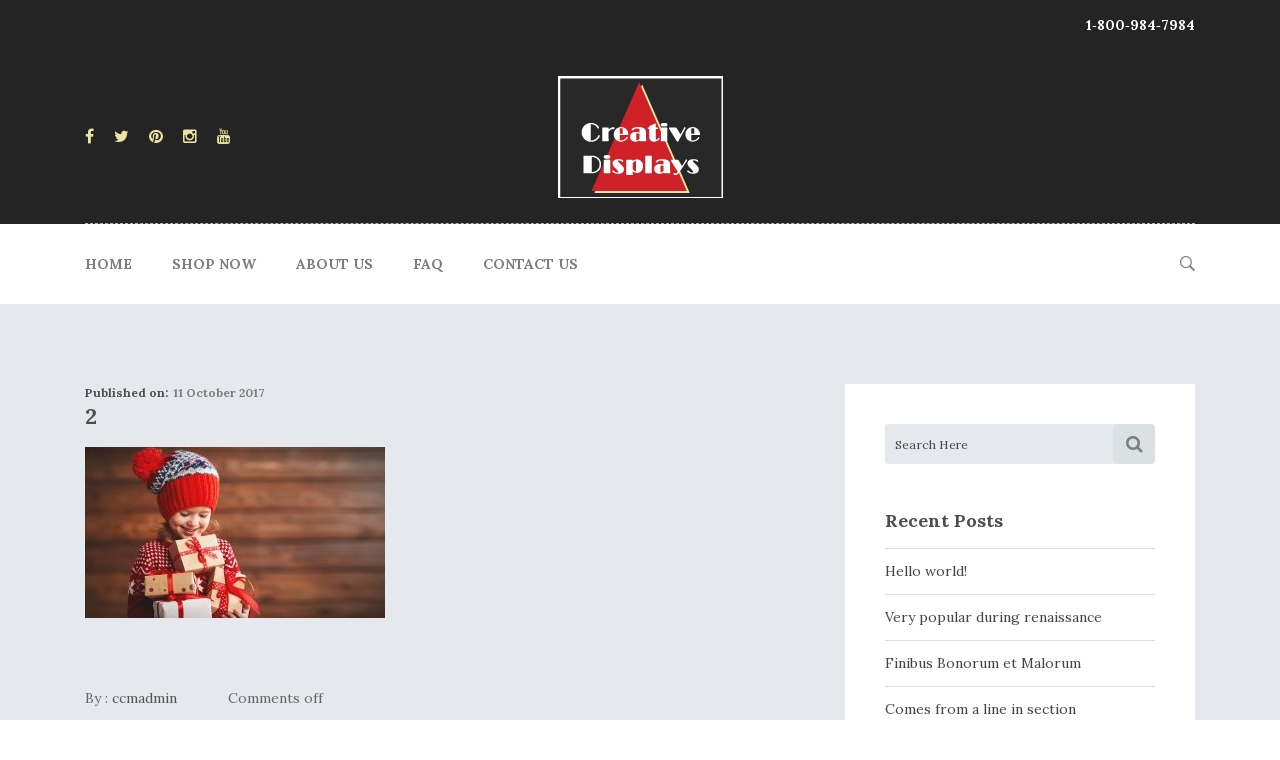

--- FILE ---
content_type: text/html; charset=UTF-8
request_url: https://creativedisplaycenter.com/2-3/
body_size: 19860
content:
<!DOCTYPE html>
<html dir="ltr" lang="en-CA" prefix="og: https://ogp.me/ns#">

<head>
	<meta charset="UTF-8">
	<meta name="viewport" content="width=device-width, initial-scale=1">
	<link rel="profile" href="http://gmpg.org/xfn/11">

	<title>2 |</title>

		<!-- All in One SEO 4.9.3 - aioseo.com -->
	<meta name="robots" content="max-image-preview:large" />
	<meta name="author" content="ccmadmin"/>
	<link rel="canonical" href="https://creativedisplaycenter.com/2-3/" />
	<meta name="generator" content="All in One SEO (AIOSEO) 4.9.3" />
		<meta property="og:locale" content="en_US" />
		<meta property="og:site_name" content="|" />
		<meta property="og:type" content="article" />
		<meta property="og:title" content="2 |" />
		<meta property="og:url" content="https://creativedisplaycenter.com/2-3/" />
		<meta property="article:published_time" content="2017-10-11T06:44:15+00:00" />
		<meta property="article:modified_time" content="2017-10-11T06:44:15+00:00" />
		<meta name="twitter:card" content="summary" />
		<meta name="twitter:title" content="2 |" />
		<!-- All in One SEO -->

<link rel='dns-prefetch' href='//js.stripe.com' />
<link rel='dns-prefetch' href='//checkout.stripe.com' />
<link rel='dns-prefetch' href='//fonts.googleapis.com' />
<link rel="alternate" type="application/rss+xml" title=" &raquo; Feed" href="https://creativedisplaycenter.com/feed/" />
<link rel="alternate" title="oEmbed (JSON)" type="application/json+oembed" href="https://creativedisplaycenter.com/wp-json/oembed/1.0/embed?url=https%3A%2F%2Fcreativedisplaycenter.com%2F2-3%2F" />
<link rel="alternate" title="oEmbed (XML)" type="text/xml+oembed" href="https://creativedisplaycenter.com/wp-json/oembed/1.0/embed?url=https%3A%2F%2Fcreativedisplaycenter.com%2F2-3%2F&#038;format=xml" />
<style id='wp-img-auto-sizes-contain-inline-css'>
img:is([sizes=auto i],[sizes^="auto," i]){contain-intrinsic-size:3000px 1500px}
/*# sourceURL=wp-img-auto-sizes-contain-inline-css */
</style>
<link rel='stylesheet' id='wdp_cart-summary-css' href='https://creativedisplaycenter.com/wp-content/plugins/advanced-dynamic-pricing-for-woocommerce/BaseVersion/assets/css/cart-summary.css?ver=4.10.5' media='all' />
<link rel='stylesheet' id='layerslider-css' href='https://creativedisplaycenter.com/wp-content/plugins/LayerSlider/assets/static/layerslider/css/layerslider.css?ver=7.14.3' media='all' />
<style id='wp-emoji-styles-inline-css'>

	img.wp-smiley, img.emoji {
		display: inline !important;
		border: none !important;
		box-shadow: none !important;
		height: 1em !important;
		width: 1em !important;
		margin: 0 0.07em !important;
		vertical-align: -0.1em !important;
		background: none !important;
		padding: 0 !important;
	}
/*# sourceURL=wp-emoji-styles-inline-css */
</style>
<link rel='stylesheet' id='wp-block-library-css' href='https://creativedisplaycenter.com/wp-includes/css/dist/block-library/style.min.css?ver=6.9' media='all' />
<link rel='stylesheet' id='wc-blocks-style-css' href='https://creativedisplaycenter.com/wp-content/plugins/woocommerce/assets/client/blocks/wc-blocks.css?ver=wc-10.4.3' media='all' />
<style id='global-styles-inline-css'>
:root{--wp--preset--aspect-ratio--square: 1;--wp--preset--aspect-ratio--4-3: 4/3;--wp--preset--aspect-ratio--3-4: 3/4;--wp--preset--aspect-ratio--3-2: 3/2;--wp--preset--aspect-ratio--2-3: 2/3;--wp--preset--aspect-ratio--16-9: 16/9;--wp--preset--aspect-ratio--9-16: 9/16;--wp--preset--color--black: #000000;--wp--preset--color--cyan-bluish-gray: #abb8c3;--wp--preset--color--white: #fff;--wp--preset--color--pale-pink: #f78da7;--wp--preset--color--vivid-red: #cf2e2e;--wp--preset--color--luminous-vivid-orange: #ff6900;--wp--preset--color--luminous-vivid-amber: #fcb900;--wp--preset--color--light-green-cyan: #7bdcb5;--wp--preset--color--vivid-green-cyan: #00d084;--wp--preset--color--pale-cyan-blue: #8ed1fc;--wp--preset--color--vivid-cyan-blue: #0693e3;--wp--preset--color--vivid-purple: #9b51e0;--wp--preset--color--dark-gray: #1a1a1a;--wp--preset--color--medium-gray: #686868;--wp--preset--color--light-gray: #e5e5e5;--wp--preset--color--blue-gray: #4d545c;--wp--preset--color--bright-blue: #007acc;--wp--preset--color--light-blue: #9adffd;--wp--preset--color--dark-brown: #402b30;--wp--preset--color--medium-brown: #774e24;--wp--preset--color--dark-red: #640c1f;--wp--preset--color--bright-red: #ff675f;--wp--preset--color--yellow: #ffef8e;--wp--preset--gradient--vivid-cyan-blue-to-vivid-purple: linear-gradient(135deg,rgb(6,147,227) 0%,rgb(155,81,224) 100%);--wp--preset--gradient--light-green-cyan-to-vivid-green-cyan: linear-gradient(135deg,rgb(122,220,180) 0%,rgb(0,208,130) 100%);--wp--preset--gradient--luminous-vivid-amber-to-luminous-vivid-orange: linear-gradient(135deg,rgb(252,185,0) 0%,rgb(255,105,0) 100%);--wp--preset--gradient--luminous-vivid-orange-to-vivid-red: linear-gradient(135deg,rgb(255,105,0) 0%,rgb(207,46,46) 100%);--wp--preset--gradient--very-light-gray-to-cyan-bluish-gray: linear-gradient(135deg,rgb(238,238,238) 0%,rgb(169,184,195) 100%);--wp--preset--gradient--cool-to-warm-spectrum: linear-gradient(135deg,rgb(74,234,220) 0%,rgb(151,120,209) 20%,rgb(207,42,186) 40%,rgb(238,44,130) 60%,rgb(251,105,98) 80%,rgb(254,248,76) 100%);--wp--preset--gradient--blush-light-purple: linear-gradient(135deg,rgb(255,206,236) 0%,rgb(152,150,240) 100%);--wp--preset--gradient--blush-bordeaux: linear-gradient(135deg,rgb(254,205,165) 0%,rgb(254,45,45) 50%,rgb(107,0,62) 100%);--wp--preset--gradient--luminous-dusk: linear-gradient(135deg,rgb(255,203,112) 0%,rgb(199,81,192) 50%,rgb(65,88,208) 100%);--wp--preset--gradient--pale-ocean: linear-gradient(135deg,rgb(255,245,203) 0%,rgb(182,227,212) 50%,rgb(51,167,181) 100%);--wp--preset--gradient--electric-grass: linear-gradient(135deg,rgb(202,248,128) 0%,rgb(113,206,126) 100%);--wp--preset--gradient--midnight: linear-gradient(135deg,rgb(2,3,129) 0%,rgb(40,116,252) 100%);--wp--preset--font-size--small: 13px;--wp--preset--font-size--medium: 20px;--wp--preset--font-size--large: 36px;--wp--preset--font-size--x-large: 42px;--wp--preset--spacing--20: 0.44rem;--wp--preset--spacing--30: 0.67rem;--wp--preset--spacing--40: 1rem;--wp--preset--spacing--50: 1.5rem;--wp--preset--spacing--60: 2.25rem;--wp--preset--spacing--70: 3.38rem;--wp--preset--spacing--80: 5.06rem;--wp--preset--shadow--natural: 6px 6px 9px rgba(0, 0, 0, 0.2);--wp--preset--shadow--deep: 12px 12px 50px rgba(0, 0, 0, 0.4);--wp--preset--shadow--sharp: 6px 6px 0px rgba(0, 0, 0, 0.2);--wp--preset--shadow--outlined: 6px 6px 0px -3px rgb(255, 255, 255), 6px 6px rgb(0, 0, 0);--wp--preset--shadow--crisp: 6px 6px 0px rgb(0, 0, 0);}:where(.is-layout-flex){gap: 0.5em;}:where(.is-layout-grid){gap: 0.5em;}body .is-layout-flex{display: flex;}.is-layout-flex{flex-wrap: wrap;align-items: center;}.is-layout-flex > :is(*, div){margin: 0;}body .is-layout-grid{display: grid;}.is-layout-grid > :is(*, div){margin: 0;}:where(.wp-block-columns.is-layout-flex){gap: 2em;}:where(.wp-block-columns.is-layout-grid){gap: 2em;}:where(.wp-block-post-template.is-layout-flex){gap: 1.25em;}:where(.wp-block-post-template.is-layout-grid){gap: 1.25em;}.has-black-color{color: var(--wp--preset--color--black) !important;}.has-cyan-bluish-gray-color{color: var(--wp--preset--color--cyan-bluish-gray) !important;}.has-white-color{color: var(--wp--preset--color--white) !important;}.has-pale-pink-color{color: var(--wp--preset--color--pale-pink) !important;}.has-vivid-red-color{color: var(--wp--preset--color--vivid-red) !important;}.has-luminous-vivid-orange-color{color: var(--wp--preset--color--luminous-vivid-orange) !important;}.has-luminous-vivid-amber-color{color: var(--wp--preset--color--luminous-vivid-amber) !important;}.has-light-green-cyan-color{color: var(--wp--preset--color--light-green-cyan) !important;}.has-vivid-green-cyan-color{color: var(--wp--preset--color--vivid-green-cyan) !important;}.has-pale-cyan-blue-color{color: var(--wp--preset--color--pale-cyan-blue) !important;}.has-vivid-cyan-blue-color{color: var(--wp--preset--color--vivid-cyan-blue) !important;}.has-vivid-purple-color{color: var(--wp--preset--color--vivid-purple) !important;}.has-black-background-color{background-color: var(--wp--preset--color--black) !important;}.has-cyan-bluish-gray-background-color{background-color: var(--wp--preset--color--cyan-bluish-gray) !important;}.has-white-background-color{background-color: var(--wp--preset--color--white) !important;}.has-pale-pink-background-color{background-color: var(--wp--preset--color--pale-pink) !important;}.has-vivid-red-background-color{background-color: var(--wp--preset--color--vivid-red) !important;}.has-luminous-vivid-orange-background-color{background-color: var(--wp--preset--color--luminous-vivid-orange) !important;}.has-luminous-vivid-amber-background-color{background-color: var(--wp--preset--color--luminous-vivid-amber) !important;}.has-light-green-cyan-background-color{background-color: var(--wp--preset--color--light-green-cyan) !important;}.has-vivid-green-cyan-background-color{background-color: var(--wp--preset--color--vivid-green-cyan) !important;}.has-pale-cyan-blue-background-color{background-color: var(--wp--preset--color--pale-cyan-blue) !important;}.has-vivid-cyan-blue-background-color{background-color: var(--wp--preset--color--vivid-cyan-blue) !important;}.has-vivid-purple-background-color{background-color: var(--wp--preset--color--vivid-purple) !important;}.has-black-border-color{border-color: var(--wp--preset--color--black) !important;}.has-cyan-bluish-gray-border-color{border-color: var(--wp--preset--color--cyan-bluish-gray) !important;}.has-white-border-color{border-color: var(--wp--preset--color--white) !important;}.has-pale-pink-border-color{border-color: var(--wp--preset--color--pale-pink) !important;}.has-vivid-red-border-color{border-color: var(--wp--preset--color--vivid-red) !important;}.has-luminous-vivid-orange-border-color{border-color: var(--wp--preset--color--luminous-vivid-orange) !important;}.has-luminous-vivid-amber-border-color{border-color: var(--wp--preset--color--luminous-vivid-amber) !important;}.has-light-green-cyan-border-color{border-color: var(--wp--preset--color--light-green-cyan) !important;}.has-vivid-green-cyan-border-color{border-color: var(--wp--preset--color--vivid-green-cyan) !important;}.has-pale-cyan-blue-border-color{border-color: var(--wp--preset--color--pale-cyan-blue) !important;}.has-vivid-cyan-blue-border-color{border-color: var(--wp--preset--color--vivid-cyan-blue) !important;}.has-vivid-purple-border-color{border-color: var(--wp--preset--color--vivid-purple) !important;}.has-vivid-cyan-blue-to-vivid-purple-gradient-background{background: var(--wp--preset--gradient--vivid-cyan-blue-to-vivid-purple) !important;}.has-light-green-cyan-to-vivid-green-cyan-gradient-background{background: var(--wp--preset--gradient--light-green-cyan-to-vivid-green-cyan) !important;}.has-luminous-vivid-amber-to-luminous-vivid-orange-gradient-background{background: var(--wp--preset--gradient--luminous-vivid-amber-to-luminous-vivid-orange) !important;}.has-luminous-vivid-orange-to-vivid-red-gradient-background{background: var(--wp--preset--gradient--luminous-vivid-orange-to-vivid-red) !important;}.has-very-light-gray-to-cyan-bluish-gray-gradient-background{background: var(--wp--preset--gradient--very-light-gray-to-cyan-bluish-gray) !important;}.has-cool-to-warm-spectrum-gradient-background{background: var(--wp--preset--gradient--cool-to-warm-spectrum) !important;}.has-blush-light-purple-gradient-background{background: var(--wp--preset--gradient--blush-light-purple) !important;}.has-blush-bordeaux-gradient-background{background: var(--wp--preset--gradient--blush-bordeaux) !important;}.has-luminous-dusk-gradient-background{background: var(--wp--preset--gradient--luminous-dusk) !important;}.has-pale-ocean-gradient-background{background: var(--wp--preset--gradient--pale-ocean) !important;}.has-electric-grass-gradient-background{background: var(--wp--preset--gradient--electric-grass) !important;}.has-midnight-gradient-background{background: var(--wp--preset--gradient--midnight) !important;}.has-small-font-size{font-size: var(--wp--preset--font-size--small) !important;}.has-medium-font-size{font-size: var(--wp--preset--font-size--medium) !important;}.has-large-font-size{font-size: var(--wp--preset--font-size--large) !important;}.has-x-large-font-size{font-size: var(--wp--preset--font-size--x-large) !important;}
/*# sourceURL=global-styles-inline-css */
</style>

<style id='classic-theme-styles-inline-css'>
/*! This file is auto-generated */
.wp-block-button__link{color:#fff;background-color:#32373c;border-radius:9999px;box-shadow:none;text-decoration:none;padding:calc(.667em + 2px) calc(1.333em + 2px);font-size:1.125em}.wp-block-file__button{background:#32373c;color:#fff;text-decoration:none}
/*# sourceURL=/wp-includes/css/classic-themes.min.css */
</style>
<link rel='stylesheet' id='woocommerce-layout-css' href='https://creativedisplaycenter.com/wp-content/plugins/woocommerce/assets/css/woocommerce-layout.css?ver=10.4.3' media='all' />
<link rel='stylesheet' id='woocommerce-smallscreen-css' href='https://creativedisplaycenter.com/wp-content/plugins/woocommerce/assets/css/woocommerce-smallscreen.css?ver=10.4.3' media='only screen and (max-width: 768px)' />
<link rel='stylesheet' id='woocommerce-general-css' href='https://creativedisplaycenter.com/wp-content/plugins/woocommerce/assets/css/woocommerce.css?ver=10.4.3' media='all' />
<style id='woocommerce-inline-inline-css'>
.woocommerce form .form-row .required { visibility: visible; }
/*# sourceURL=woocommerce-inline-inline-css */
</style>
<link rel='stylesheet' id='stripe-checkout-button-css' href='https://checkout.stripe.com/v3/checkout/button.css' media='all' />
<link rel='stylesheet' id='simpay-public-css' href='https://creativedisplaycenter.com/wp-content/plugins/wp-simple-pay-pro-3/includes/core/assets/css/simpay-public.min.css?ver=3.9.2' media='all' />
<link rel='stylesheet' id='simpay-jquery-ui-cupertino-css' href='https://creativedisplaycenter.com/wp-content/plugins/wp-simple-pay-pro-3/includes/pro/assets/css/vendor/jquery-ui/jquery-ui-cupertino.min.css?ver=3.9.2' media='all' />
<link rel='stylesheet' id='simpay-public-pro-css' href='https://creativedisplaycenter.com/wp-content/plugins/wp-simple-pay-pro-3/includes/pro/assets/css/simpay-public-pro.min.css?ver=3.9.2' media='all' />
<link rel='stylesheet' id='upohar-font-css' href='https://fonts.googleapis.com/css?family=Open+Sans%3A300%2C400%2C600%2C700%7CLora%3A400%2C700%2C400i%2C700i%7CRaleway%3A300%2C400%2C500%2C600%2C700%2C900&#038;subset=latin%2Clatin-ext&#038;ver=6.9' media='all' />
<link rel='stylesheet' id='bootstrap-css' href='https://creativedisplaycenter.com/wp-content/themes/upohar/css/bootstrap.min.css?ver=6.9' media='all' />
<link rel='stylesheet' id='font-awesome-css' href='https://creativedisplaycenter.com/wp-content/themes/upohar/css/font-awesome.min.css?ver=6.9' media='all' />
<link rel='stylesheet' id='ionicons-css' href='https://creativedisplaycenter.com/wp-content/themes/upohar/css/ionicons.min.css?ver=6.9' media='all' />
<link rel='stylesheet' id='magnific-popup-css' href='https://creativedisplaycenter.com/wp-content/themes/upohar/css/magnific-popup.min.css?ver=1.1.7' media='all' />
<link rel='stylesheet' id='animate-css' href='https://creativedisplaycenter.com/wp-content/themes/upohar/css/animate.min.css?ver=1.1.7' media='all' />
<link rel='stylesheet' id='slick-css' href='https://creativedisplaycenter.com/wp-content/themes/upohar/css/slick.min.css?ver=1.1.7' media='all' />
<link rel='stylesheet' id='mean-menu-css' href='https://creativedisplaycenter.com/wp-content/themes/upohar/css/meanmenu.min.css?ver=6.9' media='all' />
<link rel='stylesheet' id='upohar-theme-style-css' href='https://creativedisplaycenter.com/wp-content/themes/upohar/css/theme-style.min.css?ver=1.1.7' media='all' />
<link rel='stylesheet' id='upohar-style-css' href='https://creativedisplaycenter.com/wp-content/themes/upohar/style.css?ver=6.9' media='all' />
<link rel='stylesheet' id='upohar-blocks-style-css' href='https://creativedisplaycenter.com/wp-content/themes/upohar/css/blocks.min.css?ver=1.1.7' media='all' />
<link rel='stylesheet' id='upohar-responsive-css' href='https://creativedisplaycenter.com/wp-content/themes/upohar/css/responsive.min.css?ver=1.1.7' media='all' />
<link rel='stylesheet' id='tawcvs-frontend-css' href='https://creativedisplaycenter.com/wp-content/plugins/variation-swatches-for-woocommerce/assets/css/frontend.css?ver=2.2.5' media='all' />
<link rel='stylesheet' id='upohar-inline-style-css' href='https://creativedisplaycenter.com/wp-content/themes/upohar/css/inline-style.css?ver=6.9' media='all' />
<style id='upohar-inline-style-inline-css'>

			
			
			
			
			
			
			
			section.breadcrumbs-area::before{background:none repeat scroll 0 0}
			section.breadcrumbs-area::before{opacity:0.8}
			.breadcrumb-text{text-align:center}
			.breadcrumbs ul, .breadcrumbs ul li a, .breadcrumbs ul li,.woocommerce .woocommerce-breadcrumb a{color:#ffffff}
			
			
			
			
			
			
			
			
			
			
			
			
			.footer-top-area::before{opacity:0.8}
			

			@media (max-width: 767px) {
				
			}
 

			
/*# sourceURL=upohar-inline-style-inline-css */
</style>
<link rel='stylesheet' id='kc-general-css' href='https://creativedisplaycenter.com/wp-content/plugins/kingcomposer/assets/frontend/css/kingcomposer.min.css?ver=2.9.6.2' media='all' />
<link rel='stylesheet' id='kc-animate-css' href='https://creativedisplaycenter.com/wp-content/plugins/kingcomposer/assets/css/animate.css?ver=2.9.6.2' media='all' />
<link rel='stylesheet' id='kc-icon-1-css' href='https://creativedisplaycenter.com/wp-content/plugins/kingcomposer/assets/css/icons.css?ver=2.9.6.2' media='all' />
<link rel='stylesheet' id='wdp_pricing-table-css' href='https://creativedisplaycenter.com/wp-content/plugins/advanced-dynamic-pricing-for-woocommerce/BaseVersion/assets/css/pricing-table.css?ver=4.10.5' media='all' />
<link rel='stylesheet' id='wdp_deals-table-css' href='https://creativedisplaycenter.com/wp-content/plugins/advanced-dynamic-pricing-for-woocommerce/BaseVersion/assets/css/deals-table.css?ver=4.10.5' media='all' />
<script src="https://creativedisplaycenter.com/wp-includes/js/jquery/jquery.min.js?ver=3.7.1" id="jquery-core-js"></script>
<script src="https://creativedisplaycenter.com/wp-includes/js/jquery/jquery-migrate.min.js?ver=3.4.1" id="jquery-migrate-js"></script>
<script id="layerslider-utils-js-extra">
var LS_Meta = {"v":"7.14.3","fixGSAP":"1"};
//# sourceURL=layerslider-utils-js-extra
</script>
<script src="https://creativedisplaycenter.com/wp-content/plugins/LayerSlider/assets/static/layerslider/js/layerslider.utils.js?ver=7.14.3" id="layerslider-utils-js"></script>
<script src="https://creativedisplaycenter.com/wp-content/plugins/LayerSlider/assets/static/layerslider/js/layerslider.kreaturamedia.jquery.js?ver=7.14.3" id="layerslider-js"></script>
<script src="https://creativedisplaycenter.com/wp-content/plugins/LayerSlider/assets/static/layerslider/js/layerslider.transitions.js?ver=7.14.3" id="layerslider-transitions-js"></script>
<script src="https://creativedisplaycenter.com/wp-content/plugins/woocommerce/assets/js/jquery-blockui/jquery.blockUI.min.js?ver=2.7.0-wc.10.4.3" id="wc-jquery-blockui-js" defer data-wp-strategy="defer"></script>
<script src="https://creativedisplaycenter.com/wp-content/plugins/woocommerce/assets/js/js-cookie/js.cookie.min.js?ver=2.1.4-wc.10.4.3" id="wc-js-cookie-js" defer data-wp-strategy="defer"></script>
<script id="woocommerce-js-extra">
var woocommerce_params = {"ajax_url":"/wp-admin/admin-ajax.php","wc_ajax_url":"/?wc-ajax=%%endpoint%%","i18n_password_show":"Show password","i18n_password_hide":"Hide password"};
//# sourceURL=woocommerce-js-extra
</script>
<script src="https://creativedisplaycenter.com/wp-content/plugins/woocommerce/assets/js/frontend/woocommerce.min.js?ver=10.4.3" id="woocommerce-js" defer data-wp-strategy="defer"></script>
<script></script><meta name="generator" content="Powered by LayerSlider 7.14.3 - Build Heros, Sliders, and Popups. Create Animations and Beautiful, Rich Web Content as Easy as Never Before on WordPress." />
<!-- LayerSlider updates and docs at: https://layerslider.com -->
<link rel="https://api.w.org/" href="https://creativedisplaycenter.com/wp-json/" /><link rel="alternate" title="JSON" type="application/json" href="https://creativedisplaycenter.com/wp-json/wp/v2/media/139" /><link rel="EditURI" type="application/rsd+xml" title="RSD" href="https://creativedisplaycenter.com/xmlrpc.php?rsd" />
<meta name="generator" content="WordPress 6.9" />
<meta name="generator" content="WooCommerce 10.4.3" />
<link rel='shortlink' href='https://creativedisplaycenter.com/?p=139' />
<meta name="generator" content="Redux 4.5.10" /><script type="text/javascript">var kc_script_data={ajax_url:"https://creativedisplaycenter.com/wp-admin/admin-ajax.php"}</script><!-- Starting: Conversion Tracking for WooCommerce (https://wordpress.org/plugins/woocommerce-conversion-tracking/) -->
        <script async src="https://www.googletagmanager.com/gtag/js?id=AW-1070511273"></script>
        <script>
            window.dataLayer = window.dataLayer || [];
            function gtag(){dataLayer.push(arguments)};
            gtag('js', new Date());

            gtag('config', 'AW-1070511273');
        </script>
        <!-- End: Conversion Tracking for WooCommerce Codes -->
<meta name="viewport" content="width=device-width, initial-scale=1" />	<noscript><style>.woocommerce-product-gallery{ opacity: 1 !important; }</style></noscript>
	
<!-- Meta Pixel Code -->
<script type='text/javascript'>
!function(f,b,e,v,n,t,s){if(f.fbq)return;n=f.fbq=function(){n.callMethod?
n.callMethod.apply(n,arguments):n.queue.push(arguments)};if(!f._fbq)f._fbq=n;
n.push=n;n.loaded=!0;n.version='2.0';n.queue=[];t=b.createElement(e);t.async=!0;
t.src=v;s=b.getElementsByTagName(e)[0];s.parentNode.insertBefore(t,s)}(window,
document,'script','https://connect.facebook.net/en_US/fbevents.js');
</script>
<!-- End Meta Pixel Code -->
<script type='text/javascript'>var url = window.location.origin + '?ob=open-bridge';
            fbq('set', 'openbridge', '354863225927029', url);
fbq('init', '354863225927029', {}, {
    "agent": "wordpress-6.9-4.1.5"
})</script><script type='text/javascript'>
    fbq('track', 'PageView', []);
  </script>        <style type="text/css">
            .wdp_bulk_table_content .wdp_pricing_table_caption { color: #6d6d6d ! important} .wdp_bulk_table_content table thead td { color: #6d6d6d ! important} .wdp_bulk_table_content table thead td { background-color: #efefef ! important} .wdp_bulk_table_content table thead td { higlight_background_color-color: #efefef ! important} .wdp_bulk_table_content table thead td { higlight_text_color: #6d6d6d ! important} .wdp_bulk_table_content table tbody td { color: #6d6d6d ! important} .wdp_bulk_table_content table tbody td { background-color: #ffffff ! important} .wdp_bulk_table_content .wdp_pricing_table_footer { color: #6d6d6d ! important}        </style>
        <meta name="generator" content="Powered by WPBakery Page Builder - drag and drop page builder for WordPress."/>
	<style type="text/css">
			.site-title,
		.site-description {
			position: absolute;
			clip: rect(1px, 1px, 1px, 1px);
		}
		</style>
	<link rel="icon" href="https://creativedisplaycenter.com/wp-content/uploads/2019/08/cropped-favi-32x32.jpg" sizes="32x32" />
<link rel="icon" href="https://creativedisplaycenter.com/wp-content/uploads/2019/08/cropped-favi-192x192.jpg" sizes="192x192" />
<link rel="apple-touch-icon" href="https://creativedisplaycenter.com/wp-content/uploads/2019/08/cropped-favi-180x180.jpg" />
<meta name="msapplication-TileImage" content="https://creativedisplaycenter.com/wp-content/uploads/2019/08/cropped-favi-270x270.jpg" />
		<style id="wp-custom-css">
			.account-menu ul > li:first-child {
    display: none;
}
.vc_separator h4 {
    font-size: 22px;
}
.home-fff h1, .home-fff * {
    color: #fff !important;
}
.wpb_layerslider_element {
    margin-bottom: -1px;
}
.header-top-wrapper a {
    color: #ebe3a2;
}

.page .vc_separator h4 {
    color: #fff !important;
}
.home .vc_separator h4 {
    color: #444 !important;
}
.page .page-area {
    padding-top: 0;
}
.main-menu > ul > li:hover a, .main-menu > ul > li.current-menu-item a {
    color: #cc2026;
}
.account-menu li:nth-of-type(2) {
    display: none;
}
.single-product-thumbnail {
    display: none;
}
.col-md-3 {
   
    margin-top: 126px;
}
#text-5 {
    margin-bottom: 0;
}
.page-id-516 .col-lg-3 {
    -ms-flex: 0 0 25%;
    flex: 0 0 55%;
    max-width: 55%;
}
.cart-checkout-process p span:last-child {
    width: 200%;
}
#select2-calc_shipping_country-container {
    width: 100%;
}
#select2-calc_shipping_state-container {
    width: 100%;
}
.woocommerce-shipping-totals.shipping td {
    background-color: red;
    color: #fff;
    padding: 20px !important;
}
.woocommerce-error {
    display: none;
}
.woocommerce #content div.product div.summary, .woocommerce div.product div.summary, .woocommerce-page #content div.product div.summary, .woocommerce-page div.product div.summary {
    float: left;
    width: 49%;
}
.woocommerce #content div.product div.images, .woocommerce div.product div.images, .woocommerce-page #content div.product div.images, .woocommerce-page div.product div.images {
    float: left;
    margin: 0;
    overflow: hidden;
    width: calc(49% - 175px);
}
.ls-layer {

}
.price.float-right {
    float: none !important;
}
.woocommerce-tabs.wc-tabs-wrapper {
    font-size: 1.4rem !important;
}
.twocolhome h3 {
   
}
.related.products {
    display: none;
}
@media only screen and (max-width: 986px) {

.vc_custom_1565638413977, .vc_custom_1565638557185{
	background-image:none !important;
	}
}
.woocommerce div.product .out-of-stock {
    color: #fff;
    padding: 20px;
    font-weight: bold;
    background-color: red;
}
.wdp_pricing_table_caption {
    display: none;
}
.bulk_table::before {
    content: "Volume Discount";
}
span.price {
    clear: both;
    display: block !important;
}
.product_cat-poinsettia-tree-racks .onsale::before, .product_cat-merchandising .onsale::before {
    content: "10% off WHILE SUPPLIES LAST";
    display: block;
    padding: 10px;
    background-color: red;
    color: #fff;
    font-weight: bold;
}
.product .image .label {
    background-color: red;
	line-height: 17px;
    padding: 0px 0px 7px 0px;
	right: 150px;
    top: 7px;
    max-width: 140px;
}
@media (max-width: 1199px){
	.product .image .label {
	right: 36px;
}
}
@media (max-width: 992px){
	.product .image .label {
	    right: 0;
    top: 220px;
}
}
span.label.onsale {
    display: none !important;
}
.site-title, .site-description {
    position: relative;
}
.redwhite h3 {
    padding-bottom: 0 !important;
    margin-bottom: 0;
}
.wpb_text_column.wpb_content_element.redwhite {
    margin-bottom: 14px;
}
.woocommerce #content div.product div.images, .woocommerce div.product div.images, .woocommerce-page #content div.product div.images, .woocommerce-page div.product div.images {
    width: 100% !important;
}
img.attachment-shop_single.size-shop_single.wp-post-image {
    max-width: 75%;
}		</style>
		<style id="upohar_opt-dynamic-css" title="dynamic-css" class="redux-options-output">.header-area{background-color:#242424;}.header-top-area{background-color:#242424;}</style><noscript><style> .wpb_animate_when_almost_visible { opacity: 1; }</style></noscript><link rel='stylesheet' id='wc-stripe-blocks-checkout-style-css' href='https://creativedisplaycenter.com/wp-content/plugins/woocommerce-gateway-stripe/build/upe-blocks.css?ver=5149cca93b0373758856' media='all' />
<link rel='stylesheet' id='redux-custom-fonts-css' href='//creativedisplaycenter.com/wp-content/uploads/redux/custom-fonts/fonts.css?ver=1674186369' media='all' />
<link rel='stylesheet' id='dashicons-css' href='https://creativedisplaycenter.com/wp-includes/css/dashicons.min.css?ver=6.9' media='all' />
<link rel='stylesheet' id='nf-display-css' href='https://creativedisplaycenter.com/wp-content/plugins/ninja-forms/assets/css/display-opinions-light.css?ver=6.9' media='all' />
<link rel='stylesheet' id='nf-font-awesome-css' href='https://creativedisplaycenter.com/wp-content/plugins/ninja-forms/assets/css/font-awesome.min.css?ver=6.9' media='all' />
</head>

<body class="attachment wp-singular attachment-template-default single single-attachment postid-139 attachmentid-139 attachment-jpeg wp-embed-responsive wp-theme-upohar theme-upohar kc-css-system woocommerce-no-js redux_active wide-layout-active default-header-style wpb-js-composer js-comp-ver-8.4.1 vc_responsive">
	
<!-- Meta Pixel Code -->
<noscript>
<img height="1" width="1" style="display:none" alt="fbpx"
src="https://www.facebook.com/tr?id=354863225927029&ev=PageView&noscript=1" />
</noscript>
<!-- End Meta Pixel Code -->

	<div id="page" class="site site-wrapper wide-layout">
		<div id="upohar">

			<header>
					<div class="header-top-area">
		<div class="container">
			<div class="row">
				<div class="col-md-6 col-sm-6">
									</div>
				<div class="col-md-6 col-sm-6">
											<div class="top-bar-left-content text-right">
							<p>
								<strong>  1‑800‑984‑7984</strong>							</p>
						</div>
									</div>
			</div>
		</div>
	</div>
<div class="header-area header-section section   ">

    <div class="header-top">
        <div class="container">
            <div class="row">
                <div class="col">
                    <!-- Header Top Wrapper Start -->
                    <div class="header-top-wrapper">
                        <div class="row">
                            <!-- Header Social -->
                                                            <div class="header-social col-md-4 col-12">
                                    <a class="facebook social-icon" href="https://www.facebook.com/creativedisplaycenter/" title="Facebook" target="_blank"><i class="fa fa-facebook"></i></a><a class="twitter social-icon" href="https://twitter.com/cdisplaysinc" title="Twitter" target="_blank"><i class="fa fa-twitter"></i></a><a class="pinterest social-icon" href="https://www.pinterest.com/cdisplaysinc/" title="Pinterest" target="_blank"><i class="fa fa-pinterest"></i></a><a class="instagram social-icon" href="https://www.instagram.com/creativedisplaycenter/" title="Instagram" target="_blank"><i class="fa fa-instagram"></i></a><a class="youtube social-icon" href="https://www.youtube.com/channel/UCI8CWWdyHIhTF77fZz9KbHA" title="Youtube" target="_blank"><i class="fa fa-youtube"></i></a>                                </div>
                                                        <!-- Header Logo -->
                            <div class="header-logo col-md-4 col-12 site-title">
                                			<a class="logo" href="https://creativedisplaycenter.com/" title="" rel="home">
							<img src="https://creativedisplaycenter.com/wp-content/uploads/2019/07/cd-web-logo5.jpg" alt="">
					</a>
		                            </div>
                            <!-- Account Menu -->
                            <div class="account-menu col-md-4 col-12">
                                <ul>
                                    <li><a href="https://creativedisplaycenter.com/my-account/">My Account</a></li>                                        <li>
                                            <div class="widget woocommerce widget_shopping_cart"><div class="widget_shopping_cart_content"></div></div>                                        </li>
                                                                    </ul>
                            </div>

                        </div>
                    </div><!-- Header Top Wrapper End -->
                </div>
            </div>
        </div>
    </div>
    <!-- Header Bottom Start -->
    <div class="header-bottom section ">
        <div class="container">
            <div class="row">
                <!-- Header Bottom Wrapper Start -->
                <div class="header-bottom-wrapper text-center col">
                    <!-- Header Bottom Logo -->
                    <div class="header-bottom-logo">
                        			<a class="logo" href="https://creativedisplaycenter.com/" title="" rel="home">
							<img src="https://creativedisplaycenter.com/wp-content/uploads/2019/07/cd-web-logo5.jpg" alt="">
					</a>
		                    </div>
                    <!-- Main Menu -->
                    <nav id="main-menu" class="main-menu">
                        <ul id="menu-main-menu" class="menu"><li id="menu-item-741" class="menu-item menu-item-type-post_type menu-item-object-page menu-item-home menu-item-741"><a href="https://creativedisplaycenter.com/">HOME</a></li>
<li id="menu-item-746" class="menu-item menu-item-type-post_type menu-item-object-page menu-item-has-children menu-item-746"><a href="https://creativedisplaycenter.com/shop/">SHOP NOW</a>
<ul class="sub-menu">
	<li id="menu-item-828" class="menu-item menu-item-type-post_type menu-item-object-page menu-item-828"><a href="https://creativedisplaycenter.com/poinsettia-tree-racks-2/">POINSETTIA TREE RACKS</a></li>
	<li id="menu-item-926" class="menu-item menu-item-type-post_type menu-item-object-page menu-item-926"><a href="https://creativedisplaycenter.com/merchandising/">MERCHANDISER TREE RACKS</a></li>
	<li id="menu-item-834" class="menu-item menu-item-type-post_type menu-item-object-page menu-item-834"><a href="https://creativedisplaycenter.com/pumpkin-tree-racks/">PUMPKIN TREE RACKS</a></li>
	<li id="menu-item-837" class="menu-item menu-item-type-post_type menu-item-object-page menu-item-837"><a href="https://creativedisplaycenter.com/floor-trays/">FLOOR TRAYS</a></li>
	<li id="menu-item-859" class="menu-item menu-item-type-post_type menu-item-object-page menu-item-859"><a href="https://creativedisplaycenter.com/rings/">RINGS</a></li>
	<li id="menu-item-887" class="menu-item menu-item-type-post_type menu-item-object-page menu-item-887"><a href="https://creativedisplaycenter.com/silk-poinsettia/">SILK POINSETTIA PLANTS</a></li>
	<li id="menu-item-896" class="menu-item menu-item-type-post_type menu-item-object-page menu-item-896"><a href="https://creativedisplaycenter.com/led-candles/">LED TREE CANDLES</a></li>
	<li id="menu-item-1206" class="menu-item menu-item-type-post_type menu-item-object-page menu-item-1206"><a href="https://creativedisplaycenter.com/wheels/">WHEELS</a></li>
</ul>
</li>
<li id="menu-item-742" class="menu-item menu-item-type-post_type menu-item-object-page menu-item-742"><a href="https://creativedisplaycenter.com/about/">ABOUT US</a></li>
<li id="menu-item-744" class="menu-item menu-item-type-post_type menu-item-object-page menu-item-744"><a href="https://creativedisplaycenter.com/faq/">FAQ</a></li>
<li id="menu-item-743" class="menu-item menu-item-type-post_type menu-item-object-page menu-item-743"><a href="https://creativedisplaycenter.com/contact/">CONTACT US</a></li>
</ul>                    </nav>
                    <!-- Header Search -->
                    <div class="header-search">
                        <!-- Search Toggle -->
                        <button class="search-toggle"><i class="ion-ios-search-strong"></i></button>
                        <!-- Search Form -->
                        <div class="header-search-form">
                            <form method="get" action="https://creativedisplaycenter.com/">
                                <input type="text" placeholder="Search products..." name="s" value="" />
                                <input type="hidden" name="post_type" value="product" />
                                <button><i class="ion-ios-search-strong"></i></button>
                            </form>
                        </div>
                    </div>
                    <!-- Mobile Menu  -->
                    <div class="mobile-menu section"></div>
                </div><!-- Header Bottom Wrapper End -->
            </div>
        </div>
    </div><!-- Header Bottom End -->
</div>
			</header>

			<div id="content-area" class="site-content">

				<div class="blog-story-area pt-80">
	<div class="container">
		<div class="row">

							<!-- single blog right sidebar start -->
				<div class="col-lg-8 col-12">
					


    <div class="blog-wrapper blog-item ">

        <!-- Start Thumbnail  -->
                <!-- End Thumbnail  -->


        <!-- Start info  -->
        <div class="blog-info content fix story-hbtitle">

                            <span class="publish">
                    <span>Published on:</span>
                    11 October 2017                </span>
            
                            <h4 class="title">2</h4>
                        <div class="blog_details fix">
                <p class="attachment"><a href='https://creativedisplaycenter.com/wp-content/uploads/2017/10/2-2-1.jpg'><img fetchpriority="high" decoding="async" width="300" height="171" src="https://creativedisplaycenter.com/wp-content/uploads/2017/10/2-2-1-300x171.jpg" class="attachment-medium size-medium" alt="" srcset="https://creativedisplaycenter.com/wp-content/uploads/2017/10/2-2-1-300x171.jpg 300w, https://creativedisplaycenter.com/wp-content/uploads/2017/10/2-2-1-600x343.jpg 600w, https://creativedisplaycenter.com/wp-content/uploads/2017/10/2-2-1-150x86.jpg 150w, https://creativedisplaycenter.com/wp-content/uploads/2017/10/2-2-1-768x439.jpg 768w, https://creativedisplaycenter.com/wp-content/uploads/2017/10/2-2-1.jpg 770w" sizes="(max-width: 300px) 100vw, 300px" /></a></p>
            </div>
            <div class="user-info clear">
                <div class="user-text">
                    <span class="user-name">By : <a href="https://creativedisplaycenter.com/author/ccmadmin/">ccmadmin</a></span>
                    <span><span class="post-comment">Comments off</span></span>
                </div>
                
            </div>

            


        </div>
        <!-- End info  -->

        
                        <div class="related-post">
                    <h3 class="sidebar-title related-post-title ">Related Posts</h3>
                    <div class="row">
                                                    <div class="col-sm-4">
                                <div class="single-related-post mrg-btm">
                                    
                                    <div class="related-post-title">
                                        <h3><a href="https://creativedisplaycenter.com/hello-world/">Hello world!</a></h3>
                                        <span>June 11, 2019</span>
                                    </div>

                                </div>
                            </div>
                                                    <div class="col-sm-4">
                                <div class="single-related-post mrg-btm">
                                                                            <a href="https://creativedisplaycenter.com/very-popular-during-renaissance/">
                                            <img width="300" height="300" src="https://creativedisplaycenter.com/wp-content/uploads/2017/10/7-1-300x300.jpg" class="attachment-upohar_related_post_img_size size-upohar_related_post_img_size wp-post-image" alt="" decoding="async" srcset="https://creativedisplaycenter.com/wp-content/uploads/2017/10/7-1-300x300.jpg 300w, https://creativedisplaycenter.com/wp-content/uploads/2017/10/7-1-100x100.jpg 100w, https://creativedisplaycenter.com/wp-content/uploads/2017/10/7-1-120x120.jpg 120w, https://creativedisplaycenter.com/wp-content/uploads/2017/10/7-1-80x80.jpg 80w" sizes="(max-width: 300px) 100vw, 300px" />                                        </a>
                                    
                                    <div class="related-post-title">
                                        <h3><a href="https://creativedisplaycenter.com/very-popular-during-renaissance/">Very popular during renaissance</a></h3>
                                        <span>October 11, 2017</span>
                                    </div>

                                </div>
                            </div>
                                                    <div class="col-sm-4">
                                <div class="single-related-post mrg-btm">
                                                                            <a href="https://creativedisplaycenter.com/finibus-bonorum-et-malorum/">
                                            <img width="300" height="300" src="https://creativedisplaycenter.com/wp-content/uploads/2017/10/5-1-300x300.jpg" class="attachment-upohar_related_post_img_size size-upohar_related_post_img_size wp-post-image" alt="" decoding="async" srcset="https://creativedisplaycenter.com/wp-content/uploads/2017/10/5-1-300x300.jpg 300w, https://creativedisplaycenter.com/wp-content/uploads/2017/10/5-1-100x100.jpg 100w, https://creativedisplaycenter.com/wp-content/uploads/2017/10/5-1-120x120.jpg 120w, https://creativedisplaycenter.com/wp-content/uploads/2017/10/5-1-80x80.jpg 80w" sizes="(max-width: 300px) 100vw, 300px" />                                        </a>
                                    
                                    <div class="related-post-title">
                                        <h3><a href="https://creativedisplaycenter.com/finibus-bonorum-et-malorum/">Finibus Bonorum et Malorum</a></h3>
                                        <span>October 11, 2017</span>
                                    </div>

                                </div>
                            </div>
                                            </div>
                </div>
        
        
    </div>
				</div>
									<div class="col-lg-4 col-12">
						
<aside id="secondary" class="widget-area">
	<div class="sidebar-wrapper">
		<div id="search-2" class="sidebar-widget single-sidebar mb-50 widget_search"><form id="search" class="sidebar-search-form" action="https://creativedisplaycenter.com/" method="GET">
	<input type="text" name="s" placeholder="Search Here" />
	<button type="submit"><i class="fa fa-search"></i></button>
</form></div>
		<div id="recent-posts-2" class="sidebar-widget single-sidebar mb-50 widget_recent_entries">
		<h4 class="sidebar-title">Recent Posts</h4><nav aria-label="Recent Posts">
		<ul>
											<li>
					<a href="https://creativedisplaycenter.com/hello-world/">Hello world!</a>
									</li>
											<li>
					<a href="https://creativedisplaycenter.com/very-popular-during-renaissance/">Very popular during renaissance</a>
									</li>
											<li>
					<a href="https://creativedisplaycenter.com/finibus-bonorum-et-malorum/">Finibus Bonorum et Malorum</a>
									</li>
											<li>
					<a href="https://creativedisplaycenter.com/comes-from-a-line-in-section/">Comes from a line in section</a>
									</li>
											<li>
					<a href="https://creativedisplaycenter.com/looked-up-one-of-the-more-obscure/">Looked up one of the more obscure</a>
									</li>
					</ul>

		</nav></div><div id="archives-2" class="sidebar-widget single-sidebar mb-50 widget_archive"><h4 class="sidebar-title">Archives</h4><nav aria-label="Archives">
			<ul>
					<li><a href='https://creativedisplaycenter.com/2019/06/'>June 2019</a></li>
	<li><a href='https://creativedisplaycenter.com/2017/10/'>October 2017</a></li>
			</ul>

			</nav></div><div id="categories-2" class="sidebar-widget single-sidebar mb-50 widget_categories"><h4 class="sidebar-title">Categories</h4><nav aria-label="Categories">
			<ul>
					<li class="cat-item cat-item-16"><a href="https://creativedisplaycenter.com/category/bestsellers/">Bestsellers</a>
</li>
	<li class="cat-item cat-item-18"><a href="https://creativedisplaycenter.com/category/festive-cakes/">Festive cakes</a>
</li>
	<li class="cat-item cat-item-20"><a href="https://creativedisplaycenter.com/category/gift-pack/">Gift pack</a>
</li>
	<li class="cat-item cat-item-1"><a href="https://creativedisplaycenter.com/category/uncategorized/">Uncategorized</a>
</li>
	<li class="cat-item cat-item-72"><a href="https://creativedisplaycenter.com/category/upohar-gift/">Upohar gift</a>
</li>
			</ul>

			</nav></div><div id="meta-2" class="sidebar-widget single-sidebar mb-50 widget_meta"><h4 class="sidebar-title">Meta</h4><nav aria-label="Meta">
		<ul>
						<li><a href="https://creativedisplaycenter.com/wp-login.php">Log in</a></li>
			<li><a href="https://creativedisplaycenter.com/feed/">Entries feed</a></li>
			<li><a href="https://creativedisplaycenter.com/comments/feed/">Comments feed</a></li>

			<li><a href="https://en-ca.wordpress.org/">WordPress.org</a></li>
		</ul>

		</nav></div><div id="search-3" class="sidebar-widget single-sidebar mb-50 widget_search"><h4 class="sidebar-title">Search</h4><form id="search" class="sidebar-search-form" action="https://creativedisplaycenter.com/" method="GET">
	<input type="text" name="s" placeholder="Search Here" />
	<button type="submit"><i class="fa fa-search"></i></button>
</form></div>
		<div id="recent-posts-3" class="sidebar-widget single-sidebar mb-50 widget_recent_entries">
		<h4 class="sidebar-title">Recent Posts</h4><nav aria-label="Recent Posts">
		<ul>
											<li>
					<a href="https://creativedisplaycenter.com/hello-world/">Hello world!</a>
									</li>
											<li>
					<a href="https://creativedisplaycenter.com/very-popular-during-renaissance/">Very popular during renaissance</a>
									</li>
											<li>
					<a href="https://creativedisplaycenter.com/finibus-bonorum-et-malorum/">Finibus Bonorum et Malorum</a>
									</li>
											<li>
					<a href="https://creativedisplaycenter.com/comes-from-a-line-in-section/">Comes from a line in section</a>
									</li>
											<li>
					<a href="https://creativedisplaycenter.com/looked-up-one-of-the-more-obscure/">Looked up one of the more obscure</a>
									</li>
					</ul>

		</nav></div><div id="archives-3" class="sidebar-widget single-sidebar mb-50 widget_archive"><h4 class="sidebar-title">Archives</h4><nav aria-label="Archives">
			<ul>
					<li><a href='https://creativedisplaycenter.com/2019/06/'>June 2019</a></li>
	<li><a href='https://creativedisplaycenter.com/2017/10/'>October 2017</a></li>
			</ul>

			</nav></div><div id="categories-3" class="sidebar-widget single-sidebar mb-50 widget_categories"><h4 class="sidebar-title">Categories</h4><nav aria-label="Categories">
			<ul>
					<li class="cat-item cat-item-16"><a href="https://creativedisplaycenter.com/category/bestsellers/">Bestsellers</a>
</li>
	<li class="cat-item cat-item-18"><a href="https://creativedisplaycenter.com/category/festive-cakes/">Festive cakes</a>
</li>
	<li class="cat-item cat-item-20"><a href="https://creativedisplaycenter.com/category/gift-pack/">Gift pack</a>
</li>
	<li class="cat-item cat-item-1"><a href="https://creativedisplaycenter.com/category/uncategorized/">Uncategorized</a>
</li>
	<li class="cat-item cat-item-72"><a href="https://creativedisplaycenter.com/category/upohar-gift/">Upohar gift</a>
</li>
			</ul>

			</nav></div><div id="meta-3" class="sidebar-widget single-sidebar mb-50 widget_meta"><h4 class="sidebar-title">Meta</h4><nav aria-label="Meta">
		<ul>
						<li><a href="https://creativedisplaycenter.com/wp-login.php">Log in</a></li>
			<li><a href="https://creativedisplaycenter.com/feed/">Entries feed</a></li>
			<li><a href="https://creativedisplaycenter.com/comments/feed/">Comments feed</a></li>

			<li><a href="https://en-ca.wordpress.org/">WordPress.org</a></li>
		</ul>

		</nav></div>	</div>
</aside><!-- #secondary -->					</div>
								<!--single blog right sidebar end -->
			
		</div>
	</div>
</div>

	</div><!-- #content -->
	<!-- START FOOTER AREA -->
	<footer id="footer" class="footer-area footer-section section bg-dark">
					<div class="footer-top-area">
				<div class="container">
					<div class="row">
						
									<div class="col-lg-3 col-md-6  col-12 ">
										<div id="nav_menu-2" class="single-footer footer-widget mb-40 widget widget_nav_menu"><h4 class="widget-title footer-title">Quick Links</h4><nav class="menu-quick-links-container" aria-label="Quick Links"><ul id="menu-quick-links" class="menu"><li id="menu-item-804" class="menu-item menu-item-type-post_type menu-item-object-page menu-item-804"><a href="https://creativedisplaycenter.com/contact/">CONTACT US</a></li>
<li id="menu-item-805" class="menu-item menu-item-type-taxonomy menu-item-object-product_cat menu-item-805"><a href="https://creativedisplaycenter.com/product-category/poinsettia-tree-racks/">POINSETTIA TREE RACKS</a></li>
<li id="menu-item-1316" class="menu-item menu-item-type-post_type menu-item-object-page menu-item-1316"><a href="https://creativedisplaycenter.com/merchandising/">MERCHANDISER TREE RACKS</a></li>
<li id="menu-item-807" class="menu-item menu-item-type-taxonomy menu-item-object-product_cat menu-item-807"><a href="https://creativedisplaycenter.com/product-category/pumpkin-tree-racks/">PUMPKIN TREE RACKS</a></li>
<li id="menu-item-806" class="menu-item menu-item-type-taxonomy menu-item-object-product_cat menu-item-806"><a href="https://creativedisplaycenter.com/product-category/tray/">FLOOR TRAYS</a></li>
<li id="menu-item-1204" class="menu-item menu-item-type-post_type menu-item-object-page menu-item-1204"><a href="https://creativedisplaycenter.com/wheels/">WHEELS</a></li>
<li id="menu-item-1441" class="menu-item menu-item-type-post_type menu-item-object-page menu-item-1441"><a href="https://creativedisplaycenter.com/fulfillment-and-return-policy/">Fulfillment and Return Policy</a></li>
</ul></nav></div>									</div>

						
									<div class="col-lg-3 col-md-6  col-12 ">
										<div id="text-2" class="single-footer footer-widget mb-40 widget widget_text"><h4 class="widget-title footer-title">The Perfect Fit!</h4>			<div class="textwidget"><p>Our Creative Displays are the perfect floral accent for churches, grocery stores, supermarkets, garden centers &amp; nurseries, hotels, malls, schools, airports, convention centers and more!</p>
<p>Decorate Your Lobby, Hall or Store &amp; Make a Big Impression!</p>
</div>
		</div>									</div>

						
									<div class="col-lg-3 col-md-6  col-12 ">
										<div id="ninja_forms_widget-2" class="single-footer footer-widget mb-40 widget widget_ninja_forms_widget"><h4 class="widget-title footer-title">Request a Free Brochure</h4><noscript class="ninja-forms-noscript-message">
	Notice: JavaScript is required for this content.</noscript>
<div id="nf-form-2-cont" class="nf-form-cont" aria-live="polite" aria-labelledby="nf-form-title-2" aria-describedby="nf-form-errors-2" role="form">

    <div class="nf-loading-spinner"></div>

</div>
        <!-- That data is being printed as a workaround to page builders reordering the order of the scripts loaded-->
        <script>var formDisplay=1;var nfForms=nfForms||[];var form=[];form.id='2';form.settings={"objectType":"Form Setting","editActive":true,"title":"Request a Free Brochure","show_title":0,"allow_public_link":0,"embed_form":"","clear_complete":1,"hide_complete":1,"default_label_pos":"above","wrapper_class":"","element_class":"","key":"","add_submit":0,"currency":"","unique_field_error":"A form with this value has already been submitted.","logged_in":false,"not_logged_in_msg":"","sub_limit_msg":"The form has reached its submission limit.","calculations":[],"formContentData":["name_1562008640202","email_1562008624024","submit_1562008629615"],"changeEmailErrorMsg":"Please enter a valid email address!","changeDateErrorMsg":"Please enter a valid date!","confirmFieldErrorMsg":"These fields must match!","fieldNumberNumMinError":"Number Min Error","fieldNumberNumMaxError":"Number Max Error","fieldNumberIncrementBy":"Please increment by ","formErrorsCorrectErrors":"Please correct errors before submitting this form.","validateRequiredField":"This is a required field.","honeypotHoneypotError":"Honeypot Error","fieldsMarkedRequired":"Fields marked with an <span class=\"ninja-forms-req-symbol\">*<\/span> are required","drawerDisabled":false,"ninjaForms":"Ninja Forms","fieldTextareaRTEInsertLink":"Insert Link","fieldTextareaRTEInsertMedia":"Insert Media","fieldTextareaRTESelectAFile":"Select a file","formHoneypot":"If you are a human seeing this field, please leave it empty.","fileUploadOldCodeFileUploadInProgress":"File Upload in Progress.","fileUploadOldCodeFileUpload":"FILE UPLOAD","currencySymbol":"&#36;","thousands_sep":",","decimal_point":".","siteLocale":"en_CA","dateFormat":"m\/d\/Y","startOfWeek":"1","of":"of","previousMonth":"Previous Month","nextMonth":"Next Month","months":["January","February","March","April","May","June","July","August","September","October","November","December"],"monthsShort":["Jan","Feb","Mar","Apr","May","Jun","Jul","Aug","Sep","Oct","Nov","Dec"],"weekdays":["Sunday","Monday","Tuesday","Wednesday","Thursday","Friday","Saturday"],"weekdaysShort":["Sun","Mon","Tue","Wed","Thu","Fri","Sat"],"weekdaysMin":["Su","Mo","Tu","We","Th","Fr","Sa"],"recaptchaConsentMissing":"reCaptcha validation couldn&#039;t load.","recaptchaMissingCookie":"reCaptcha v3 validation couldn&#039;t load the cookie needed to submit the form.","recaptchaConsentEvent":"Accept reCaptcha cookies before sending the form.","currency_symbol":"","beforeForm":"","beforeFields":"","afterFields":"","afterForm":""};form.fields=[{"objectType":"Field","objectDomain":"fields","editActive":false,"order":999,"type":"firstname","label":"Name","key":"name_1562008640202","label_pos":"above","required":1,"default":"","placeholder":"","container_class":"","element_class":"","admin_label":"","help_text":"","custom_name_attribute":"fname","personally_identifiable":1,"value":"","drawerDisabled":false,"id":8,"beforeField":"","afterField":"","parentType":"firstname","element_templates":["firstname","input"],"old_classname":"","wrap_template":"wrap"},{"objectType":"Field","objectDomain":"fields","editActive":false,"order":999,"type":"email","label":"Email","key":"email_1562008624024","label_pos":"above","required":1,"default":"","placeholder":"","container_class":"","element_class":"","admin_label":"","help_text":"","custom_name_attribute":"email","personally_identifiable":1,"value":"","id":9,"beforeField":"","afterField":"","parentType":"email","element_templates":["email","input"],"old_classname":"","wrap_template":"wrap"},{"objectType":"Field","objectDomain":"fields","editActive":false,"order":999,"type":"submit","label":"Submit","processing_label":"Processing","container_class":"","element_class":"","key":"submit_1562008629615","id":10,"beforeField":"","afterField":"","value":"","label_pos":"above","parentType":"textbox","element_templates":["submit","button","input"],"old_classname":"","wrap_template":"wrap-no-label"}];nfForms.push(form);</script>
        </div>									</div>

						
									<div class="col-lg-3 col-md-6  col-12 ">
										<div id="text-4" class="single-footer footer-widget mb-40 widget widget_text"><h4 class="widget-title footer-title">Follow Us On Social Media</h4>			<div class="textwidget"><p>										<a class="facebook social-icon" href="https://www.facebook.com/creativedisplaycenter/" title="Facebook" target="_blank" rel="noopener noreferrer"><i class="fa fa-facebook"></i></a><a class="twitter social-icon" href="https://twitter.com/cdisplaysinc" title="Twitter" target="_blank" rel="noopener noreferrer"><i class="fa fa-twitter"></i></a><a class="pinterest social-icon" href="https://www.pinterest.com/cdisplaysinc/" title="Pinterest" target="_blank" rel="noopener noreferrer"><i class="fa fa-pinterest"></i></a><a class="instagram social-icon" href="https://www.instagram.com/creativedisplaycenter/" title="Instagram" target="_blank" rel="noopener noreferrer"><i class="fa fa-instagram"></i></a><a class="youtube social-icon" href="https://www.youtube.com/channel/UCI8CWWdyHIhTF77fZz9KbHA" title="Youtube" target="_blank" rel="noopener noreferrer"><i class="fa fa-youtube"></i></a>									</p>
</div>
		</div>									</div>

											</div>
				</div>
			</div>

				
		<div class="footer-bottom">
			<div class="container">
				<div class="copyright">
					<div class="row">
													
<div class="col-sm-12 text-center col-xs-12">
	<div class="copyright-text">
		<p>Copyright© 2024 <a href="https://creativedisplaycenter.com">Creative Displays Center</a> All Rights Reserved. | Site by <a title="Commonwealth Creative Marketing" href="https://ccm-web.com">CCM</a></p>
	</div>
</div>											</div>
				</div>
			</div>
		</div>

		</footer>
	
</div><!-- #page -->
</div>

<script type="speculationrules">
{"prefetch":[{"source":"document","where":{"and":[{"href_matches":"/*"},{"not":{"href_matches":["/wp-*.php","/wp-admin/*","/wp-content/uploads/*","/wp-content/*","/wp-content/plugins/*","/wp-content/themes/upohar/*","/*\\?(.+)"]}},{"not":{"selector_matches":"a[rel~=\"nofollow\"]"}},{"not":{"selector_matches":".no-prefetch, .no-prefetch a"}}]},"eagerness":"conservative"}]}
</script>
    <!-- Meta Pixel Event Code -->
    <script type='text/javascript'>
        document.addEventListener( 'wpcf7mailsent', function( event ) {
        if( "fb_pxl_code" in event.detail.apiResponse){
            eval(event.detail.apiResponse.fb_pxl_code);
        }
        }, false );
    </script>
    <!-- End Meta Pixel Event Code -->
        <div id='fb-pxl-ajax-code'></div>	<script>
		(function () {
			var c = document.body.className;
			c = c.replace(/woocommerce-no-js/, 'woocommerce-js');
			document.body.className = c;
		})();
	</script>
	<script src="https://js.stripe.com/v3/" id="simpay-stripe-js-v3-js"></script>
<script src="https://creativedisplaycenter.com/wp-content/plugins/wp-simple-pay-pro-3/includes/core/assets/js/simpay-polyfill.min.js?ver=3.9.2" id="simpay-polyfill-js"></script>
<script src="https://creativedisplaycenter.com/wp-content/plugins/wp-simple-pay-pro-3/includes/core/assets/js/vendor/accounting.min.js?ver=3.9.2" id="simpay-accounting-js"></script>
<script id="simpay-shared-js-extra">
var spGeneral = {"strings":{"currency":"USD","currencySymbol":"$","currencyPosition":"left","decimalSeparator":".","thousandSeparator":",","ajaxurl":"https://creativedisplaycenter.com/wp-admin/admin-ajax.php"},"booleans":{"isZeroDecimal":false,"scriptDebug":false},"i18n":{"mediaTitle":"Insert Media","mediaButtonText":"Use Image","couponPercentOffText":"% off","couponAmountOffText":"off"},"integers":{"decimalPlaces":2,"minAmount":1}};
//# sourceURL=simpay-shared-js-extra
</script>
<script src="https://creativedisplaycenter.com/wp-content/plugins/wp-simple-pay-pro-3/includes/core/assets/js/simpay-public-shared.min.js?ver=3.9.2" id="simpay-shared-js"></script>
<script src="https://creativedisplaycenter.com/wp-includes/js/underscore.min.js?ver=1.13.7" id="underscore-js"></script>
<script src="https://creativedisplaycenter.com/wp-includes/js/backbone.min.js?ver=1.6.0" id="backbone-js"></script>
<script id="wp-api-request-js-extra">
var wpApiSettings = {"root":"https://creativedisplaycenter.com/wp-json/","nonce":"d5b61a4328","versionString":"wp/v2/"};
//# sourceURL=wp-api-request-js-extra
</script>
<script src="https://creativedisplaycenter.com/wp-includes/js/api-request.min.js?ver=6.9" id="wp-api-request-js"></script>
<script src="https://creativedisplaycenter.com/wp-includes/js/wp-api.min.js?ver=6.9" id="wp-api-js"></script>
<script id="simpay-public-js-extra">
var simplePayForms = [];
//# sourceURL=simpay-public-js-extra
</script>
<script src="https://creativedisplaycenter.com/wp-content/plugins/wp-simple-pay-pro-3/includes/core/assets/js/simpay-public.min.js?ver=3.9.2" id="simpay-public-js"></script>
<script src="https://creativedisplaycenter.com/wp-content/plugins/wp-simple-pay-pro-3/includes/pro/assets/js/simpay-public-pro.min.js?ver=3.9.2" id="simpay-public-pro-js"></script>
<script src="https://creativedisplaycenter.com/wp-content/themes/upohar/js/popper.min.js?ver=1.0.0" id="popper-js"></script>
<script src="https://creativedisplaycenter.com/wp-content/themes/upohar/js/bootstrap.min.js?ver=4.0.0" id="bootstrap-js"></script>
<script src="https://creativedisplaycenter.com/wp-content/themes/upohar/js/jquery.scrollUp.min.js?ver=3.2" id="scrollUp-js"></script>
<script src="https://creativedisplaycenter.com/wp-content/themes/upohar/js/jquery.magnific-popup.min.js?ver=1.1.0" id="magnific-popup-js"></script>
<script src="https://creativedisplaycenter.com/wp-content/themes/upohar/js/slick.min.js?ver=1.1.2" id="slick-js"></script>
<script src="https://creativedisplaycenter.com/wp-content/themes/upohar/js/waypoints.js?ver=4.0.1" id="waypoints-js"></script>
<script src="https://creativedisplaycenter.com/wp-content/themes/upohar/js/counterup-min.js?ver=1.0.0" id="counterup-js"></script>
<script src="https://creativedisplaycenter.com/wp-content/themes/upohar/js/wow-min.js?ver=1.1.2" id="wow-js"></script>
<script src="https://creativedisplaycenter.com/wp-includes/js/imagesloaded.min.js?ver=5.0.0" id="imagesloaded-js"></script>
<script src="https://creativedisplaycenter.com/wp-includes/js/masonry.min.js?ver=4.2.2" id="masonry-js"></script>
<script src="https://creativedisplaycenter.com/wp-content/themes/upohar/js/navigation.js?ver=6.9" id="upohar-navigation-js"></script>
<script src="https://creativedisplaycenter.com/wp-content/themes/upohar/js/skip-link-focus-fix.js?ver=6.9" id="skip-link-focus-fix-js"></script>
<script src="https://creativedisplaycenter.com/wp-content/themes/upohar/js/jquery.meanmenu.min.js?ver=6.9" id="mean-menu-js"></script>
<script src="https://creativedisplaycenter.com/wp-content/themes/upohar/js/jquery.onepage.nav.js?ver=6.9" id="onepage-nav-js"></script>
<script id="upohar-main-js-extra">
var mobile_menu_data = {"menu_width":"991"};
//# sourceURL=upohar-main-js-extra
</script>
<script src="https://creativedisplaycenter.com/wp-content/themes/upohar/js/main.js?ver=1.0.0" id="upohar-main-js"></script>
<script src="https://creativedisplaycenter.com/wp-content/plugins/woocommerce/assets/js/sourcebuster/sourcebuster.min.js?ver=10.4.3" id="sourcebuster-js-js"></script>
<script id="wc-order-attribution-js-extra">
var wc_order_attribution = {"params":{"lifetime":1.0e-5,"session":30,"base64":false,"ajaxurl":"https://creativedisplaycenter.com/wp-admin/admin-ajax.php","prefix":"wc_order_attribution_","allowTracking":true},"fields":{"source_type":"current.typ","referrer":"current_add.rf","utm_campaign":"current.cmp","utm_source":"current.src","utm_medium":"current.mdm","utm_content":"current.cnt","utm_id":"current.id","utm_term":"current.trm","utm_source_platform":"current.plt","utm_creative_format":"current.fmt","utm_marketing_tactic":"current.tct","session_entry":"current_add.ep","session_start_time":"current_add.fd","session_pages":"session.pgs","session_count":"udata.vst","user_agent":"udata.uag"}};
//# sourceURL=wc-order-attribution-js-extra
</script>
<script src="https://creativedisplaycenter.com/wp-content/plugins/woocommerce/assets/js/frontend/order-attribution.min.js?ver=10.4.3" id="wc-order-attribution-js"></script>
<script src="https://creativedisplaycenter.com/wp-content/plugins/variation-swatches-for-woocommerce/assets/js/frontend.js?ver=2.2.5" id="tawcvs-frontend-js"></script>
<script src="https://creativedisplaycenter.com/wp-content/plugins/kingcomposer/assets/frontend/js/kingcomposer.min.js?ver=2.9.6.2" id="kc-front-scripts-js"></script>
<script id="wdp_deals-js-extra">
var script_data = {"ajaxurl":"https://creativedisplaycenter.com/wp-admin/admin-ajax.php","js_init_trigger":""};
//# sourceURL=wdp_deals-js-extra
</script>
<script src="https://creativedisplaycenter.com/wp-content/plugins/advanced-dynamic-pricing-for-woocommerce/BaseVersion/assets/js/frontend.js?ver=4.10.5" id="wdp_deals-js"></script>
<script src="https://creativedisplaycenter.com/wp-content/plugins/ninja-forms/assets/js/min/front-end-deps.js?ver=3.13.4" id="nf-front-end-deps-js"></script>
<script id="nf-front-end-js-extra">
var nfi18n = {"ninjaForms":"Ninja Forms","changeEmailErrorMsg":"Please enter a valid email address!","changeDateErrorMsg":"Please enter a valid date!","confirmFieldErrorMsg":"These fields must match!","fieldNumberNumMinError":"Number Min Error","fieldNumberNumMaxError":"Number Max Error","fieldNumberIncrementBy":"Please increment by ","fieldTextareaRTEInsertLink":"Insert Link","fieldTextareaRTEInsertMedia":"Insert Media","fieldTextareaRTESelectAFile":"Select a file","formErrorsCorrectErrors":"Please correct errors before submitting this form.","formHoneypot":"If you are a human seeing this field, please leave it empty.","validateRequiredField":"This is a required field.","honeypotHoneypotError":"Honeypot Error","fileUploadOldCodeFileUploadInProgress":"File Upload in Progress.","fileUploadOldCodeFileUpload":"FILE UPLOAD","currencySymbol":"$","fieldsMarkedRequired":"Fields marked with an \u003Cspan class=\"ninja-forms-req-symbol\"\u003E*\u003C/span\u003E are required","thousands_sep":",","decimal_point":".","siteLocale":"en_CA","dateFormat":"m/d/Y","startOfWeek":"1","of":"of","previousMonth":"Previous Month","nextMonth":"Next Month","months":["January","February","March","April","May","June","July","August","September","October","November","December"],"monthsShort":["Jan","Feb","Mar","Apr","May","Jun","Jul","Aug","Sep","Oct","Nov","Dec"],"weekdays":["Sunday","Monday","Tuesday","Wednesday","Thursday","Friday","Saturday"],"weekdaysShort":["Sun","Mon","Tue","Wed","Thu","Fri","Sat"],"weekdaysMin":["Su","Mo","Tu","We","Th","Fr","Sa"],"recaptchaConsentMissing":"reCaptcha validation couldn't load.","recaptchaMissingCookie":"reCaptcha v3 validation couldn't load the cookie needed to submit the form.","recaptchaConsentEvent":"Accept reCaptcha cookies before sending the form."};
var nfFrontEnd = {"adminAjax":"https://creativedisplaycenter.com/wp-admin/admin-ajax.php","ajaxNonce":"dbaa19f971","requireBaseUrl":"https://creativedisplaycenter.com/wp-content/plugins/ninja-forms/assets/js/","use_merge_tags":{"user":{"address":"address","textbox":"textbox","button":"button","checkbox":"checkbox","city":"city","confirm":"confirm","date":"date","email":"email","firstname":"firstname","html":"html","hcaptcha":"hcaptcha","hidden":"hidden","lastname":"lastname","listcheckbox":"listcheckbox","listcountry":"listcountry","listimage":"listimage","listmultiselect":"listmultiselect","listradio":"listradio","listselect":"listselect","liststate":"liststate","note":"note","number":"number","password":"password","passwordconfirm":"passwordconfirm","product":"product","quantity":"quantity","recaptcha":"recaptcha","recaptcha_v3":"recaptcha_v3","repeater":"repeater","shipping":"shipping","signature":"signature","spam":"spam","starrating":"starrating","submit":"submit","terms":"terms","textarea":"textarea","total":"total","turnstile":"turnstile","unknown":"unknown","zip":"zip","hr":"hr"},"post":{"address":"address","textbox":"textbox","button":"button","checkbox":"checkbox","city":"city","confirm":"confirm","date":"date","email":"email","firstname":"firstname","html":"html","hcaptcha":"hcaptcha","hidden":"hidden","lastname":"lastname","listcheckbox":"listcheckbox","listcountry":"listcountry","listimage":"listimage","listmultiselect":"listmultiselect","listradio":"listradio","listselect":"listselect","liststate":"liststate","note":"note","number":"number","password":"password","passwordconfirm":"passwordconfirm","product":"product","quantity":"quantity","recaptcha":"recaptcha","recaptcha_v3":"recaptcha_v3","repeater":"repeater","shipping":"shipping","signature":"signature","spam":"spam","starrating":"starrating","submit":"submit","terms":"terms","textarea":"textarea","total":"total","turnstile":"turnstile","unknown":"unknown","zip":"zip","hr":"hr"},"system":{"address":"address","textbox":"textbox","button":"button","checkbox":"checkbox","city":"city","confirm":"confirm","date":"date","email":"email","firstname":"firstname","html":"html","hcaptcha":"hcaptcha","hidden":"hidden","lastname":"lastname","listcheckbox":"listcheckbox","listcountry":"listcountry","listimage":"listimage","listmultiselect":"listmultiselect","listradio":"listradio","listselect":"listselect","liststate":"liststate","note":"note","number":"number","password":"password","passwordconfirm":"passwordconfirm","product":"product","quantity":"quantity","recaptcha":"recaptcha","recaptcha_v3":"recaptcha_v3","repeater":"repeater","shipping":"shipping","signature":"signature","spam":"spam","starrating":"starrating","submit":"submit","terms":"terms","textarea":"textarea","total":"total","turnstile":"turnstile","unknown":"unknown","zip":"zip","hr":"hr"},"fields":{"address":"address","textbox":"textbox","button":"button","checkbox":"checkbox","city":"city","confirm":"confirm","date":"date","email":"email","firstname":"firstname","html":"html","hcaptcha":"hcaptcha","hidden":"hidden","lastname":"lastname","listcheckbox":"listcheckbox","listcountry":"listcountry","listimage":"listimage","listmultiselect":"listmultiselect","listradio":"listradio","listselect":"listselect","liststate":"liststate","note":"note","number":"number","password":"password","passwordconfirm":"passwordconfirm","product":"product","quantity":"quantity","recaptcha":"recaptcha","recaptcha_v3":"recaptcha_v3","repeater":"repeater","shipping":"shipping","signature":"signature","spam":"spam","starrating":"starrating","submit":"submit","terms":"terms","textarea":"textarea","total":"total","turnstile":"turnstile","unknown":"unknown","zip":"zip","hr":"hr"},"calculations":{"html":"html","hidden":"hidden","note":"note","unknown":"unknown"}},"opinionated_styles":"light","filter_esc_status":"false","nf_consent_status_response":[]};
var nfInlineVars = [];
//# sourceURL=nf-front-end-js-extra
</script>
<script src="https://creativedisplaycenter.com/wp-content/plugins/ninja-forms/assets/js/min/front-end.js?ver=3.13.4" id="nf-front-end-js"></script>
<script id="wp-emoji-settings" type="application/json">
{"baseUrl":"https://s.w.org/images/core/emoji/17.0.2/72x72/","ext":".png","svgUrl":"https://s.w.org/images/core/emoji/17.0.2/svg/","svgExt":".svg","source":{"concatemoji":"https://creativedisplaycenter.com/wp-includes/js/wp-emoji-release.min.js?ver=6.9"}}
</script>
<script type="module">
/*! This file is auto-generated */
const a=JSON.parse(document.getElementById("wp-emoji-settings").textContent),o=(window._wpemojiSettings=a,"wpEmojiSettingsSupports"),s=["flag","emoji"];function i(e){try{var t={supportTests:e,timestamp:(new Date).valueOf()};sessionStorage.setItem(o,JSON.stringify(t))}catch(e){}}function c(e,t,n){e.clearRect(0,0,e.canvas.width,e.canvas.height),e.fillText(t,0,0);t=new Uint32Array(e.getImageData(0,0,e.canvas.width,e.canvas.height).data);e.clearRect(0,0,e.canvas.width,e.canvas.height),e.fillText(n,0,0);const a=new Uint32Array(e.getImageData(0,0,e.canvas.width,e.canvas.height).data);return t.every((e,t)=>e===a[t])}function p(e,t){e.clearRect(0,0,e.canvas.width,e.canvas.height),e.fillText(t,0,0);var n=e.getImageData(16,16,1,1);for(let e=0;e<n.data.length;e++)if(0!==n.data[e])return!1;return!0}function u(e,t,n,a){switch(t){case"flag":return n(e,"\ud83c\udff3\ufe0f\u200d\u26a7\ufe0f","\ud83c\udff3\ufe0f\u200b\u26a7\ufe0f")?!1:!n(e,"\ud83c\udde8\ud83c\uddf6","\ud83c\udde8\u200b\ud83c\uddf6")&&!n(e,"\ud83c\udff4\udb40\udc67\udb40\udc62\udb40\udc65\udb40\udc6e\udb40\udc67\udb40\udc7f","\ud83c\udff4\u200b\udb40\udc67\u200b\udb40\udc62\u200b\udb40\udc65\u200b\udb40\udc6e\u200b\udb40\udc67\u200b\udb40\udc7f");case"emoji":return!a(e,"\ud83e\u1fac8")}return!1}function f(e,t,n,a){let r;const o=(r="undefined"!=typeof WorkerGlobalScope&&self instanceof WorkerGlobalScope?new OffscreenCanvas(300,150):document.createElement("canvas")).getContext("2d",{willReadFrequently:!0}),s=(o.textBaseline="top",o.font="600 32px Arial",{});return e.forEach(e=>{s[e]=t(o,e,n,a)}),s}function r(e){var t=document.createElement("script");t.src=e,t.defer=!0,document.head.appendChild(t)}a.supports={everything:!0,everythingExceptFlag:!0},new Promise(t=>{let n=function(){try{var e=JSON.parse(sessionStorage.getItem(o));if("object"==typeof e&&"number"==typeof e.timestamp&&(new Date).valueOf()<e.timestamp+604800&&"object"==typeof e.supportTests)return e.supportTests}catch(e){}return null}();if(!n){if("undefined"!=typeof Worker&&"undefined"!=typeof OffscreenCanvas&&"undefined"!=typeof URL&&URL.createObjectURL&&"undefined"!=typeof Blob)try{var e="postMessage("+f.toString()+"("+[JSON.stringify(s),u.toString(),c.toString(),p.toString()].join(",")+"));",a=new Blob([e],{type:"text/javascript"});const r=new Worker(URL.createObjectURL(a),{name:"wpTestEmojiSupports"});return void(r.onmessage=e=>{i(n=e.data),r.terminate(),t(n)})}catch(e){}i(n=f(s,u,c,p))}t(n)}).then(e=>{for(const n in e)a.supports[n]=e[n],a.supports.everything=a.supports.everything&&a.supports[n],"flag"!==n&&(a.supports.everythingExceptFlag=a.supports.everythingExceptFlag&&a.supports[n]);var t;a.supports.everythingExceptFlag=a.supports.everythingExceptFlag&&!a.supports.flag,a.supports.everything||((t=a.source||{}).concatemoji?r(t.concatemoji):t.wpemoji&&t.twemoji&&(r(t.twemoji),r(t.wpemoji)))});
//# sourceURL=https://creativedisplaycenter.com/wp-includes/js/wp-emoji-loader.min.js
</script>
<script></script><script id="tmpl-nf-layout" type="text/template">
	<span id="nf-form-title-{{{ data.id }}}" class="nf-form-title">
		{{{ ( 1 == data.settings.show_title ) ? '<h' + data.settings.form_title_heading_level + '>' + data.settings.title + '</h' + data.settings.form_title_heading_level + '>' : '' }}}
	</span>
	<div class="nf-form-wrap ninja-forms-form-wrap">
		<div class="nf-response-msg"></div>
		<div class="nf-debug-msg"></div>
		<div class="nf-before-form"></div>
		<div class="nf-form-layout"></div>
		<div class="nf-after-form"></div>
	</div>
</script>

<script id="tmpl-nf-empty" type="text/template">

</script>
<script id="tmpl-nf-before-form" type="text/template">
	{{{ data.beforeForm }}}
</script><script id="tmpl-nf-after-form" type="text/template">
	{{{ data.afterForm }}}
</script><script id="tmpl-nf-before-fields" type="text/template">
    <div class="nf-form-fields-required">{{{ data.renderFieldsMarkedRequired() }}}</div>
    {{{ data.beforeFields }}}
</script><script id="tmpl-nf-after-fields" type="text/template">
    {{{ data.afterFields }}}
    <div id="nf-form-errors-{{{ data.id }}}" class="nf-form-errors" role="alert"></div>
    <div class="nf-form-hp"></div>
</script>
<script id="tmpl-nf-before-field" type="text/template">
    {{{ data.beforeField }}}
</script><script id="tmpl-nf-after-field" type="text/template">
    {{{ data.afterField }}}
</script><script id="tmpl-nf-form-layout" type="text/template">
	<form>
		<div>
			<div class="nf-before-form-content"></div>
			<div class="nf-form-content {{{ data.element_class }}}"></div>
			<div class="nf-after-form-content"></div>
		</div>
	</form>
</script><script id="tmpl-nf-form-hp" type="text/template">
	<label id="nf-label-field-hp-{{{ data.id }}}" for="nf-field-hp-{{{ data.id }}}" aria-hidden="true">
		{{{ nfi18n.formHoneypot }}}
		<input id="nf-field-hp-{{{ data.id }}}" name="nf-field-hp" class="nf-element nf-field-hp" type="text" value="" aria-labelledby="nf-label-field-hp-{{{ data.id }}}" />
	</label>
</script>
<script id="tmpl-nf-field-layout" type="text/template">
    <div id="nf-field-{{{ data.id }}}-container" class="nf-field-container {{{ data.type }}}-container {{{ data.renderContainerClass() }}}">
        <div class="nf-before-field"></div>
        <div class="nf-field"></div>
        <div class="nf-after-field"></div>
    </div>
</script>
<script id="tmpl-nf-field-before" type="text/template">
    {{{ data.beforeField }}}
</script><script id="tmpl-nf-field-after" type="text/template">
    <#
    /*
     * Render our input limit section if that setting exists.
     */
    #>
    <div class="nf-input-limit"></div>
    <#
    /*
     * Render our error section if we have an error.
     */
    #>
    <div id="nf-error-{{{ data.id }}}" class="nf-error-wrap nf-error" role="alert" aria-live="assertive"></div>
    <#
    /*
     * Render any custom HTML after our field.
     */
    #>
    {{{ data.afterField }}}
</script>
<script id="tmpl-nf-field-wrap" type="text/template">
	<div id="nf-field-{{{ data.id }}}-wrap" class="{{{ data.renderWrapClass() }}}" data-field-id="{{{ data.id }}}">
		<#
		/*
		 * This is our main field template. It's called for every field type.
		 * Note that must have ONE top-level, wrapping element. i.e. a div/span/etc that wraps all of the template.
		 */
        #>
		<#
		/*
		 * Render our label.
		 */
        #>
		{{{ data.renderLabel() }}}
		<#
		/*
		 * Render our field element. Uses the template for the field being rendered.
		 */
        #>
		<div class="nf-field-element">{{{ data.renderElement() }}}</div>
		<#
		/*
		 * Render our Description Text.
		 */
        #>
		{{{ data.renderDescText() }}}
	</div>
</script>
<script id="tmpl-nf-field-wrap-no-label" type="text/template">
    <div id="nf-field-{{{ data.id }}}-wrap" class="{{{ data.renderWrapClass() }}}" data-field-id="{{{ data.id }}}">
        <div class="nf-field-label"></div>
        <div class="nf-field-element">{{{ data.renderElement() }}}</div>
        <div class="nf-error-wrap"></div>
    </div>
</script>
<script id="tmpl-nf-field-wrap-no-container" type="text/template">

        {{{ data.renderElement() }}}

        <div class="nf-error-wrap"></div>
</script>
<script id="tmpl-nf-field-label" type="text/template">
	<div class="nf-field-label">
		<# if ( data.type === "listcheckbox" || data.type === "listradio" || data.type === "listimage" || data.type === "date" || data.type === "starrating" || data.type === "signature" || data.type === "html" || data.type === "hr" ) { #>
			<span id="nf-label-field-{{{ data.id }}}"
				class="nf-label-span {{{ data.renderLabelClasses() }}}">
					{{{ ( data.maybeFilterHTML() === 'true' ) ? _.escape( data.label ) : data.label }}} {{{ ( 'undefined' != typeof data.required && 1 == data.required ) ? '<span class="ninja-forms-req-symbol">*</span>' : '' }}} 
					{{{ data.maybeRenderHelp() }}}
			</span>
		<# } else { #>
			<label for="nf-field-{{{ data.id }}}"
					id="nf-label-field-{{{ data.id }}}"
					class="{{{ data.renderLabelClasses() }}}">
						{{{ ( data.maybeFilterHTML() === 'true' ) ? _.escape( data.label ) : data.label }}} {{{ ( 'undefined' != typeof data.required && 1 == data.required ) ? '<span class="ninja-forms-req-symbol">*</span>' : '' }}} 
						{{{ data.maybeRenderHelp() }}}
			</label>
		<# } #>
	</div>
</script>
<script id="tmpl-nf-field-error" type="text/template">
	<div class="nf-error-msg nf-error-{{{ data.id }}}" aria-live="assertive">{{{ data.msg }}}</div>
</script><script id="tmpl-nf-form-error" type="text/template">
	<div class="nf-error-msg nf-error-{{{ data.id }}}">{{{ data.msg }}}</div>
</script><script id="tmpl-nf-field-input-limit" type="text/template">
    {{{ data.currentCount() }}} {{{ nfi18n.of }}} {{{ data.input_limit }}} {{{ data.input_limit_msg }}}
</script><script id="tmpl-nf-field-null" type="text/template">
</script><script id="tmpl-nf-field-firstname" type="text/template">
    <input
        type="text"
        value="{{{ _.escape( data.value ) }}}"
        class="{{{ data.renderClasses() }}} nf-element"
        id="nf-field-{{{ data.id }}}"
        name="{{ data.custom_name_attribute || 'nf-field-' + data.id + '-' + data.type }}"
        {{{ data.maybeDisableAutocomplete() }}}
        {{{ data.renderPlaceholder() }}}
        aria-invalid="false"
        aria-describedby="<# if( data.desc_text ) { #>nf-description-{{{ data.id }}} <# } #>nf-error-{{{ data.id }}}"
        aria-labelledby="nf-label-field-{{{ data.id }}}"
        {{{ data.maybeRequired() }}}
    >
</script>
<script id='tmpl-nf-field-input' type='text/template'>
    <input id="nf-field-{{{ data.id }}}" name="nf-field-{{{ data.id }}}" aria-invalid="false" aria-describedby="<# if( data.desc_text ) { #>nf-description-{{{ data.id }}} <# } #>nf-error-{{{ data.id }}}" class="{{{ data.renderClasses() }}} nf-element" type="text" value="{{{ _.escape( data.value ) }}}" {{{ data.renderPlaceholder() }}} {{{ data.maybeDisabled() }}}
           aria-labelledby="nf-label-field-{{{ data.id }}}"

            {{{ data.maybeRequired() }}}
    >
</script>
<script id="tmpl-nf-field-email" type="text/template">
	<input
		type="email"
		value="{{{ _.escape( data.value ) }}}"
		class="{{{ data.renderClasses() }}} nf-element"
		id="nf-field-{{{ data.id }}}"
		name="{{ data.custom_name_attribute || 'nf-field-' + data.id + '-' + data.type }}"
		{{{data.maybeDisableAutocomplete()}}}
		{{{ data.renderPlaceholder() }}}
		{{{ data.maybeDisabled() }}}
		aria-invalid="false"
		aria-describedby="<# if( data.desc_text ) { #>nf-description-{{{ data.id }}} <# } #>nf-error-{{{ data.id }}}"
		aria-labelledby="nf-label-field-{{{ data.id }}}"
		{{{ data.maybeRequired() }}}
	>
</script>
<script id="tmpl-nf-field-submit" type="text/template">

<# 
let myType = data.type
if('save'== data.type){
	myType = 'button'
}
#>
<input id="nf-field-{{{ data.id }}}" class="{{{ data.renderClasses() }}} nf-element " type="{{{myType}}}" value="{{{ ( data.maybeFilterHTML() === 'true' ) ? _.escape( data.label ) : data.label }}}" {{{ ( data.disabled ) ? 'aria-disabled="true" disabled="true"' : '' }}}>

</script><script id='tmpl-nf-field-button' type='text/template'>
    <button id="nf-field-{{{ data.id }}}" name="nf-field-{{{ data.id }}}" class="{{{ data.classes }}} nf-element">
        {{{ ( data.maybeFilterHTML() === 'true' ) ? _.escape( data.label ) : data.label }}}
    </button>
</script>
</body>
</html>

--- FILE ---
content_type: text/css
request_url: https://creativedisplaycenter.com/wp-content/plugins/wp-simple-pay-pro-3/includes/pro/assets/css/simpay-public-pro.min.css?ver=3.9.2
body_size: 23222
content:
.simpay-styled .simpay-btn:not(.stripe-button-el){font-family:Roboto,"Open Sans",Segoe UI,sans-serif;font-size:15px;font-weight:600;color:#fff;background-color:#24b47e;background-image:none;display:block;height:36px;line-height:1.5;width:100%;margin:0;padding:0 10px;border:0;border-radius:4px;outline:none;text-transform:uppercase;cursor:pointer}.simpay-styled .simpay-btn:not(.stripe-button-el):hover{text-decoration:none;background-color:#249a65;background-image:none}.simpay-styled .simpay-btn:not(.stripe-button-el):disabled{pointer-events:none}.simpay-styled .simpay-btn:not(.stripe-button-el):focus{text-decoration:none;background-color:#24b47e;box-shadow:inset 0 0 0 2px #35d79a,0 0 0 1px #1c8a60}.simpay-styled .simpay-btn:not(.stripe-button-el).simpay-disabled{background-color:#aab7c4}.simpay-styled .simpay-form-control .simpay-btn:not(.stripe-button-el){font-family:Roboto,"Open Sans",Segoe UI,sans-serif;font-size:15px;font-weight:600;color:#fff;background-color:#24b47e;background-image:none;display:block;height:36px;line-height:1.5;width:100%;margin:0;padding:0 10px;border:0;border-radius:4px;outline:none;text-transform:uppercase;cursor:pointer}.simpay-styled .simpay-form-control .simpay-btn:not(.stripe-button-el):hover{text-decoration:none;background-color:#249a65;background-image:none}.simpay-styled .simpay-form-control .simpay-btn:not(.stripe-button-el):disabled{pointer-events:none}.simpay-styled .simpay-form-control .simpay-btn:not(.stripe-button-el):focus{text-decoration:none;background-color:#24b47e;box-shadow:inset 0 0 0 2px #35d79a,0 0 0 1px #1c8a60}.simpay-styled .simpay-form-control .simpay-btn:not(.stripe-button-el).simpay-disabled{background-color:#aab7c4}.simpay-checkout-form--stripe_checkout-styled.simpay-styled,.simpay-checkout-form--overlay.simpay-styled,.simpay-checkout-form--embedded.simpay-styled{font-family:Roboto,"Open Sans",Segoe UI,sans-serif;font-size:15px;font-weight:500;color:#333}.simpay-checkout-form--overlay.simpay-styled{margin-top:1.5rem}.simpay-checkout-form--stripe_checkout-styled.simpay-styled,.simpay-checkout-form--embedded.simpay-styled{max-width:400px}.simpay-embedded-heading.simpay-styled{margin:0 0 1.5rem}.simpay-embedded-heading.simpay-styled .simpay-form-title,.simpay-embedded-heading.simpay-styled .simpay-form-description{text-align:left}.simpay-styled .simpay-form-title,.simpay-styled .simpay-form-description{text-align:center;font-family:Roboto,"Open Sans",Segoe UI,sans-serif}.simpay-styled .simpay-form-title{font-size:1.5rem;font-weight:bold;line-height:initial;margin:0}.simpay-styled .simpay-form-description{font-size:16px;color:#666;margin:0}.simpay-form-control{margin-bottom:15px}.simpay-form-control p{padding:0;margin:0}.simpay-form-control ul{margin:0;padding:0}.simpay-form-control ul li{list-style-type:none;margin:5px 0 0}.simpay-form-control ul li label{line-height:1;display:-webkit-box;display:flex;-webkit-box-align:center;align-items:center;margin:0 0 0.75em 0}.simpay-form-control ul li label input[type="radio"],.simpay-form-control ul li label input[type="checkbox"]{margin:0 0.5em 0 0}.simpay-form-control ul li label:last-child{margin-bottom:0}.simpay-form-control .StripeElement.simpay-ideal-wrap{padding:0 !important}.simpay-styled .simpay-form-control label{font-weight:600;cursor:pointer;margin-bottom:5px}.simpay-styled .simpay-form-control .simpay-optional-indicator{font-weight:normal;font-size:90%;opacity:0.80}.simpay-styled .simpay-form-control p{font-weight:500}.simpay-styled .simpay-form-control h1,.simpay-styled .simpay-form-control h2,.simpay-styled .simpay-form-control h3,.simpay-styled .simpay-form-control h4,.simpay-styled .simpay-form-control h5,.simpay-styled .simpay-form-control h6,.simpay-styled .simpay-form-control p,.simpay-styled .simpay-form-control label{color:#32325d;font-family:Roboto,"Open Sans",Segoe UI,sans-serif;font-size:15px}.simpay-styled .simpay-form-control h1,.simpay-styled .simpay-form-control h2,.simpay-styled .simpay-form-control h3,.simpay-styled .simpay-form-control h4,.simpay-styled .simpay-form-control h5,.simpay-styled .simpay-form-control h6{margin:0;font-weight:600}.simpay-styled .simpay-form-control h6{font-size:100%}.simpay-styled .simpay-form-control h5{font-size:115%}.simpay-styled .simpay-form-control h4{font-size:125%}.simpay-styled .simpay-form-control h3{font-size:150%}.simpay-styled .simpay-form-control h2{font-size:160%}.simpay-styled .simpay-form-control h1{font-size:175%}.simpay-styled .simpay-form-control input[type="date"],.simpay-styled .simpay-form-control input[type="time"],.simpay-styled .simpay-form-control input[type="datetime-local"],.simpay-styled .simpay-form-control input[type="week"],.simpay-styled .simpay-form-control input[type="month"],.simpay-styled .simpay-form-control input[type="text"],.simpay-styled .simpay-form-control input[type="email"],.simpay-styled .simpay-form-control input[type="url"],.simpay-styled .simpay-form-control input[type="password"],.simpay-styled .simpay-form-control input[type="search"],.simpay-styled .simpay-form-control input[type="tel"],.simpay-styled .simpay-form-control input[type="number"],.simpay-styled .simpay-form-control select,.simpay-styled .simpay-form-control textarea,.simpay-styled .simpay-form-control .simpay-ideal-wrap,.simpay-styled .simpay-form-control .simpay-card-wrap{font-family:Roboto,"Open Sans",Segoe UI,sans-serif;font-size:15px;font-weight:500;color:#32325d;margin-bottom:0;background:#fff;box-shadow:none;border:1px solid #d1d1d1;border-radius:4px;padding:0.4375em;height:36px;min-height:36px;width:100%;box-sizing:border-box}.simpay-styled .simpay-form-control input[type="date"]::-webkit-input-placeholder, .simpay-styled .simpay-form-control input[type="time"]::-webkit-input-placeholder, .simpay-styled .simpay-form-control input[type="datetime-local"]::-webkit-input-placeholder, .simpay-styled .simpay-form-control input[type="week"]::-webkit-input-placeholder, .simpay-styled .simpay-form-control input[type="month"]::-webkit-input-placeholder, .simpay-styled .simpay-form-control input[type="text"]::-webkit-input-placeholder, .simpay-styled .simpay-form-control input[type="email"]::-webkit-input-placeholder, .simpay-styled .simpay-form-control input[type="url"]::-webkit-input-placeholder, .simpay-styled .simpay-form-control input[type="password"]::-webkit-input-placeholder, .simpay-styled .simpay-form-control input[type="search"]::-webkit-input-placeholder, .simpay-styled .simpay-form-control input[type="tel"]::-webkit-input-placeholder, .simpay-styled .simpay-form-control input[type="number"]::-webkit-input-placeholder, .simpay-styled .simpay-form-control select::-webkit-input-placeholder, .simpay-styled .simpay-form-control textarea::-webkit-input-placeholder, .simpay-styled .simpay-form-control .simpay-ideal-wrap::-webkit-input-placeholder, .simpay-styled .simpay-form-control .simpay-card-wrap::-webkit-input-placeholder{color:#c7c7c7}.simpay-styled .simpay-form-control input[type="date"]::-moz-placeholder, .simpay-styled .simpay-form-control input[type="time"]::-moz-placeholder, .simpay-styled .simpay-form-control input[type="datetime-local"]::-moz-placeholder, .simpay-styled .simpay-form-control input[type="week"]::-moz-placeholder, .simpay-styled .simpay-form-control input[type="month"]::-moz-placeholder, .simpay-styled .simpay-form-control input[type="text"]::-moz-placeholder, .simpay-styled .simpay-form-control input[type="email"]::-moz-placeholder, .simpay-styled .simpay-form-control input[type="url"]::-moz-placeholder, .simpay-styled .simpay-form-control input[type="password"]::-moz-placeholder, .simpay-styled .simpay-form-control input[type="search"]::-moz-placeholder, .simpay-styled .simpay-form-control input[type="tel"]::-moz-placeholder, .simpay-styled .simpay-form-control input[type="number"]::-moz-placeholder, .simpay-styled .simpay-form-control select::-moz-placeholder, .simpay-styled .simpay-form-control textarea::-moz-placeholder, .simpay-styled .simpay-form-control .simpay-ideal-wrap::-moz-placeholder, .simpay-styled .simpay-form-control .simpay-card-wrap::-moz-placeholder{color:#c7c7c7}.simpay-styled .simpay-form-control input[type="date"]:-ms-input-placeholder, .simpay-styled .simpay-form-control input[type="time"]:-ms-input-placeholder, .simpay-styled .simpay-form-control input[type="datetime-local"]:-ms-input-placeholder, .simpay-styled .simpay-form-control input[type="week"]:-ms-input-placeholder, .simpay-styled .simpay-form-control input[type="month"]:-ms-input-placeholder, .simpay-styled .simpay-form-control input[type="text"]:-ms-input-placeholder, .simpay-styled .simpay-form-control input[type="email"]:-ms-input-placeholder, .simpay-styled .simpay-form-control input[type="url"]:-ms-input-placeholder, .simpay-styled .simpay-form-control input[type="password"]:-ms-input-placeholder, .simpay-styled .simpay-form-control input[type="search"]:-ms-input-placeholder, .simpay-styled .simpay-form-control input[type="tel"]:-ms-input-placeholder, .simpay-styled .simpay-form-control input[type="number"]:-ms-input-placeholder, .simpay-styled .simpay-form-control select:-ms-input-placeholder, .simpay-styled .simpay-form-control textarea:-ms-input-placeholder, .simpay-styled .simpay-form-control .simpay-ideal-wrap:-ms-input-placeholder, .simpay-styled .simpay-form-control .simpay-card-wrap:-ms-input-placeholder{color:#c7c7c7}.simpay-styled .simpay-form-control input[type="date"]::-ms-input-placeholder, .simpay-styled .simpay-form-control input[type="time"]::-ms-input-placeholder, .simpay-styled .simpay-form-control input[type="datetime-local"]::-ms-input-placeholder, .simpay-styled .simpay-form-control input[type="week"]::-ms-input-placeholder, .simpay-styled .simpay-form-control input[type="month"]::-ms-input-placeholder, .simpay-styled .simpay-form-control input[type="text"]::-ms-input-placeholder, .simpay-styled .simpay-form-control input[type="email"]::-ms-input-placeholder, .simpay-styled .simpay-form-control input[type="url"]::-ms-input-placeholder, .simpay-styled .simpay-form-control input[type="password"]::-ms-input-placeholder, .simpay-styled .simpay-form-control input[type="search"]::-ms-input-placeholder, .simpay-styled .simpay-form-control input[type="tel"]::-ms-input-placeholder, .simpay-styled .simpay-form-control input[type="number"]::-ms-input-placeholder, .simpay-styled .simpay-form-control select::-ms-input-placeholder, .simpay-styled .simpay-form-control textarea::-ms-input-placeholder, .simpay-styled .simpay-form-control .simpay-ideal-wrap::-ms-input-placeholder, .simpay-styled .simpay-form-control .simpay-card-wrap::-ms-input-placeholder{color:#c7c7c7}.simpay-styled .simpay-form-control input[type="date"]::placeholder,.simpay-styled .simpay-form-control input[type="time"]::placeholder,.simpay-styled .simpay-form-control input[type="datetime-local"]::placeholder,.simpay-styled .simpay-form-control input[type="week"]::placeholder,.simpay-styled .simpay-form-control input[type="month"]::placeholder,.simpay-styled .simpay-form-control input[type="text"]::placeholder,.simpay-styled .simpay-form-control input[type="email"]::placeholder,.simpay-styled .simpay-form-control input[type="url"]::placeholder,.simpay-styled .simpay-form-control input[type="password"]::placeholder,.simpay-styled .simpay-form-control input[type="search"]::placeholder,.simpay-styled .simpay-form-control input[type="tel"]::placeholder,.simpay-styled .simpay-form-control input[type="number"]::placeholder,.simpay-styled .simpay-form-control select::placeholder,.simpay-styled .simpay-form-control textarea::placeholder,.simpay-styled .simpay-form-control .simpay-ideal-wrap::placeholder,.simpay-styled .simpay-form-control .simpay-card-wrap::placeholder{color:#c7c7c7}.simpay-styled .simpay-form-control input[type="date"]:focus,.simpay-styled .simpay-form-control input[type="time"]:focus,.simpay-styled .simpay-form-control input[type="datetime-local"]:focus,.simpay-styled .simpay-form-control input[type="week"]:focus,.simpay-styled .simpay-form-control input[type="month"]:focus,.simpay-styled .simpay-form-control input[type="text"]:focus,.simpay-styled .simpay-form-control input[type="email"]:focus,.simpay-styled .simpay-form-control input[type="url"]:focus,.simpay-styled .simpay-form-control input[type="password"]:focus,.simpay-styled .simpay-form-control input[type="search"]:focus,.simpay-styled .simpay-form-control input[type="tel"]:focus,.simpay-styled .simpay-form-control input[type="number"]:focus,.simpay-styled .simpay-form-control select:focus,.simpay-styled .simpay-form-control textarea:focus,.simpay-styled .simpay-form-control .simpay-ideal-wrap:focus,.simpay-styled .simpay-form-control .simpay-card-wrap:focus{background-color:#fff;border-color:#007acc;outline:0}.simpay-styled .simpay-form-control input[type="date"].simpay-input-error,.simpay-styled .simpay-form-control input[type="time"].simpay-input-error,.simpay-styled .simpay-form-control input[type="datetime-local"].simpay-input-error,.simpay-styled .simpay-form-control input[type="week"].simpay-input-error,.simpay-styled .simpay-form-control input[type="month"].simpay-input-error,.simpay-styled .simpay-form-control input[type="text"].simpay-input-error,.simpay-styled .simpay-form-control input[type="email"].simpay-input-error,.simpay-styled .simpay-form-control input[type="url"].simpay-input-error,.simpay-styled .simpay-form-control input[type="password"].simpay-input-error,.simpay-styled .simpay-form-control input[type="search"].simpay-input-error,.simpay-styled .simpay-form-control input[type="tel"].simpay-input-error,.simpay-styled .simpay-form-control input[type="number"].simpay-input-error,.simpay-styled .simpay-form-control select.simpay-input-error,.simpay-styled .simpay-form-control textarea.simpay-input-error,.simpay-styled .simpay-form-control .simpay-ideal-wrap.simpay-input-error,.simpay-styled .simpay-form-control .simpay-card-wrap.simpay-input-error{border-color:#eb1c26}.simpay-styled .simpay-form-control .StripeElement--webkit-autofill{background:transparent !important}.simpay-styled .simpay-form-control textarea{height:auto}.simpay-styled .simpay-form-control select,.simpay-styled .simpay-form-control select:-webkit-autofill{-webkit-animation:1ms void-animation-out;-webkit-appearance:none;-moz-appearance:none;appearance:none;background-image:url("data:image/svg+xml,%3Csvg xmlns='http://www.w3.org/2000/svg' width='10' height='5'%3E%3Cpath fill='%2332325d' d='M5.354 4.646L9.146.854A.5.5 0 0 0 8.793 0H1.207a.5.5 0 0 0-.353.854l3.792 3.792a.5.5 0 0 0 .708 0z'/%3E%3C/svg%3E%0A");background-position:calc(100% - 8px);background-size:10px 5px;background-repeat:no-repeat;overflow:hidden;text-overflow:ellipsis;white-space:nowrap;padding-right:25px;max-width:100%}.simpay-styled .simpay-form-control .simpay-ideal-wrap.StripeElement,.simpay-styled .simpay-form-control .simpay-card-wrap.StripeElement{display:-webkit-box;display:flex;-webkit-box-align:center;align-items:center}.simpay-styled .simpay-form-control .simpay-ideal-wrap.StripeElement>div,.simpay-styled .simpay-form-control .simpay-card-wrap.StripeElement>div{-webkit-box-flex:1;flex:1}.simpay-styled .simpay-form-control .simpay-ideal-wrap.StripeElement--focus,.simpay-styled .simpay-form-control .simpay-card-wrap.StripeElement--focus{border-color:#007acc;color:#32325d}.simpay-styled .simpay-form-control__description p{font-size:90%;font-weight:normal;margin:0.5rem 0 0;opacity:0.80}.simpay-form-tabs-toggles{margin:0 0 15px;display:-webkit-box;display:flex;-webkit-box-align:center;align-items:center;flex-wrap:wrap}.simpay-form-tabs-toggles__toggle{margin-right:10px}.simpay-styled .simpay-form-tabs-toggles{box-shadow:inset 0 -1px #d1d1d1}.simpay-styled .simpay-form-tabs-toggles__toggle{cursor:pointer;color:#32325d;font-family:Roboto,"Open Sans",Segoe UI,sans-serif;font-weight:bold;font-size:15px;text-transform:none;margin:0;padding:10px 15px 10px;background:none;border-radius:0;border:0}.simpay-styled .simpay-form-tabs-toggles__toggle.is-active{box-shadow:inset 0 -2px #24b47e}.simpay-styled .simpay-form-tabs-toggles__toggle.is-active:focus,.simpay-styled .simpay-form-tabs-toggles__toggle:focus{text-decoration:none;box-shadow:inset 0 -4px #24b47e;outline:0}.simpay-styled .simpay-form-tabs-toggles ~ [role="tabpanel"]{position:relative}.simpay-styled .simpay-form-tabs-toggles ~ [role="tabpanel"]:after{position:absolute;width:calc(100% + 10px);height:calc(100% + 10px);left:-5px;top:-5px;border-radius:4px;content:'';z-index:-1}.simpay-styled .simpay-form-tabs-toggles ~ [role="tabpanel"]:focus{outline:0}.simpay-styled .simpay-form-tabs-toggles ~ [role="tabpanel"]:focus:after{box-shadow:0 0 0 2px #007acc}input[type="checkbox"].simpay-modal-control{display:none}.simpay-modal-control-open{display:inline-block;margin:0 0 15px 0;padding:0;position:relative;cursor:pointer}.simpay-modal-control-open .simpay-form-control{margin:0}.simpay-modal-control-open *{pointer-events:none}.simpay-modal-control-close{font-family:Roboto,"Open Sans",Segoe UI,sans-serif;color:#a6a6a6;position:absolute;top:2px;right:2px;padding:5px 10px;cursor:pointer}.simpay-modal-control-close:hover{color:#8d8d8d}.simpay-modal-overlay-close{position:absolute;top:0;right:0;bottom:0;left:0;width:100vw;height:100vh;z-index:-1}.simpay-modal{display:-webkit-box;display:flex;-webkit-box-pack:center;justify-content:center;-webkit-box-align:center;align-items:center;position:fixed;top:0;left:0;width:100%;background:rgba(0,0,0,0.8);z-index:999999999;overflow:hidden;height:0;opacity:0;-webkit-transition:opacity 0.3s;transition:opacity 0.3s}.simpay-modal__body{width:100vw;max-width:440px;max-height:calc(100vh - 60px);overflow-y:auto;z-index:1}.simpay-modal__content{position:relative;padding:30px;background:#fff}.simpay-form-control .simpay-checkbox-wrap{display:-webkit-box;display:flex;-webkit-box-align:center;align-items:center}.simpay-styled .simpay-form-control .simpay-checkbox-wrap label{margin-left:5px}.simpay-styled .simpay-radio-wrap li{margin-top:12px}.simpay-styled .simpay-radio-wrap li:first-child{margin-top:5px}.simpay-styled .simpay-radio-wrap label{font-weight:normal;display:-webkit-box;display:flex;-webkit-box-align:center;align-items:center}.simpay-styled .simpay-dropdown-wrap select{line-height:1;font-weight:normal}.simpay-coupon-container .simpay-coupon-wrap{display:-webkit-box;display:flex;-webkit-box-align:center;align-items:center;-webkit-box-pack:justify;justify-content:space-between}.simpay-coupon-container .simpay-coupon-field{-webkit-box-flex:1;flex:1}.simpay-coupon-container .simpay-btn.simpay-apply-coupon{margin-left:10px}.simpay-coupon-container .simpay-coupon-loading,.simpay-coupon-container .simpay-coupon-message{display:inline-block;margin-top:5px}.simpay-coupon-container .simpay-field-error,.simpay-coupon-container .simpay-field-error label.error{display:block;font-weight:normal}.simpay-styled .simpay-coupon-container .simpay-btn.simpay-apply-coupon{background-color:#888;max-width:110px;margin-left:10px}.simpay-styled .simpay-coupon-container .simpay-btn.simpay-apply-coupon:focus,.simpay-styled .simpay-coupon-container .simpay-btn.simpay-apply-coupon:hover{background-color:#999}.simpay-styled .simpay-coupon-container .simpay-btn.simpay-apply-coupon:focus{box-shadow:inset 0 0 0 2px rgba(0,0,0,0.25)}.simpay-styled .simpay-coupon-container .simpay-field-error,.simpay-styled .simpay-coupon-container .simpay-field-error label.error{color:#eb1c26}.simpay-styled .simpay-tax-amount-container,.simpay-styled .simpay-total-amount-container,.simpay-styled .simpay-total-amount-recurring-container{margin-bottom:7px}.simpay-total-amount-value{font-style:normal}.simpay-custom-amount-container .simpay-custom-amount-wrap{display:-webkit-box;display:flex;-webkit-box-align:center;align-items:center}.simpay-custom-amount-container .simpay-currency-symbol{padding:10px}.simpay-styled .simpay-custom-amount-container{margin-top:10px}.simpay-styled .simpay-custom-amount-container .simpay-custom-amount-input{height:36px;width:125px;-webkit-box-flex:0;flex:0 0 125px}.simpay-styled .simpay-custom-amount-container [type="text"].simpay-custom-amount-input-symbol-left,.simpay-styled .simpay-custom-amount-container [type="tel"].simpay-custom-amount-input-symbol-left,.simpay-styled .simpay-custom-amount-container [type="number"].simpay-custom-amount-input-symbol-left{border-top-left-radius:0;border-bottom-left-radius:0}.simpay-styled .simpay-custom-amount-container [type="text"].simpay-custom-amount-input-symbol-right,.simpay-styled .simpay-custom-amount-container [type="tel"].simpay-custom-amount-input-symbol-right,.simpay-styled .simpay-custom-amount-container [type="number"].simpay-custom-amount-input-symbol-right{border-top-right-radius:0;border-bottom-right-radius:0}.simpay-styled .simpay-custom-amount-container .simpay-currency-symbol{font-family:Roboto,"Open Sans",Segoe UI,sans-serif;line-height:34px;-webkit-box-flex:0;flex:0 0 auto;border:1px solid #d1d1d1;padding:0 10px;border-radius:4px;background-color:#f2f2f2}.simpay-styled .simpay-custom-amount-container .simpay-currency-symbol-left{border-right:0;border-top-right-radius:0;border-bottom-right-radius:0}.simpay-styled .simpay-custom-amount-container .simpay-currency-symbol-right{border-left:0;border-top-left-radius:0;border-bottom-left-radius:0}.simpay-payment-request-button-container{margin:15px 0}.simpay-styled .simpay-form-control .simpay-payment-request-button-container__or{font-size:90%;text-align:center;overflow:hidden}.simpay-styled .simpay-form-control .simpay-payment-request-button-container__or::before,.simpay-styled .simpay-form-control .simpay-payment-request-button-container__or::after{background-color:#d1d1d1;content:"";display:inline-block;height:1px;position:relative;vertical-align:middle;width:50%}.simpay-styled .simpay-form-control .simpay-payment-request-button-container__or::before{right:0.5em;margin-left:-50%}.simpay-styled .simpay-form-control .simpay-payment-request-button-container__or::after{left:0.5em;margin-right:-50%}.simpay-payment-request-button-container__button+.simpay-payment-request-button-container__or,.simpay-payment-request-button-container__or+.simpay-payment-request-button-container__button{margin-top:15px}.simpay-styled .simpay-address-container{margin:0;padding:0;border:0}.simpay-styled .simpay-address-container legend{color:#32325d;font-family:Roboto,"Open Sans",Segoe UI,sans-serif;font-weight:600;margin:0 0 15px;padding:0}.simpay-styled .simpay-address-container .simpay-address-city-container,.simpay-styled .simpay-address-container .simpay-address-state-container,.simpay-styled .simpay-address-container .simpay-address-zip-container,.simpay-styled .simpay-address-container .simpay-address-country-container{float:left;width:48%}.simpay-styled .simpay-address-container .simpay-address-state-container,.simpay-styled .simpay-address-container .simpay-address-country-container{float:right}.simpay-form-control .simpay-same-address-toggle-wrap{display:-webkit-box;display:flex;-webkit-box-align:center;align-items:center}.simpay-form-control .simpay-same-address-toggle-wrap input{margin:0 5px 0 0}.simpay-form-control .simpay-same-address-toggle-wrap label{margin:0}


/*# sourceMappingURL=simpay-public-pro.min.css.map*/

--- FILE ---
content_type: text/css
request_url: https://creativedisplaycenter.com/wp-content/themes/upohar/css/theme-style.min.css?ver=1.1.7
body_size: 120090
content:
body{background-color:#eff2f5;font-size:14px;font-style:normal;font-weight:400;visibility:visible;font-family:Lora,serif;color:#7d7d7d}h1,h2,h3,h4,h5,h6{color:#4d4d4d;font-weight:700;margin-top:0}p:last-child{margin-bottom:0}.about-content p:last-child{margin-bottom:15px}a,button{color:inherit;display:inline-block;line-height:inherit;text-decoration:none}:after,:before,a,button,i,img,input{-webkit-transition:all .3s ease 0s;transition:all .3s ease 0s}:focus{outline:0!important}a:focus{color:inherit;outline:medium none;text-decoration:none}a:hover{text-decoration:none}button,input[type=submit]{cursor:pointer}ul{list-style:outside none none;margin:0;padding:0}.fix{overflow:hidden}.clear{clear:both}.bg-gray{background-color:#e5e9ee!important}.bg-dark{background-color:#242424!important}.row-5{margin-left:-5px;margin-right:-5px}.row-5 [class*=col]{padding-left:5px;padding-right:5px}@media only screen and (max-width:767px){.container{width:450px}}@media only screen and (max-width:479px){.container{width:300px}}.mt-5{margin-top:5px}.mt-10{margin-top:10px}.mt-15{margin-top:15px}.mt-20{margin-top:20px}.mt-25{margin-top:25px}.mt-30{margin-top:30px}.mt-35{margin-top:35px}.mt-40{margin-top:40px}.mt-45{margin-top:45px}.mt-50{margin-top:50px}.mt-55{margin-top:55px}.mt-60{margin-top:60px}.mt-65{margin-top:65px}.mt-70{margin-top:70px}.mt-75{margin-top:75px}.mt-80{margin-top:80px}.mt-85{margin-top:85px}.mt-90{margin-top:90px}.mt-95{margin-top:95px}.mt-100{margin-top:100px}.mt-105{margin-top:105px}.mt-110{margin-top:110px}.mt-115{margin-top:115px}.mt-120{margin-top:120px}.mt-125{margin-top:125px}.mt-130{margin-top:130px}.mt-135{margin-top:135px}.mt-140{margin-top:140px}.mt-145{margin-top:145px}.mt-150{margin-top:150px}.mt-155{margin-top:155px}.mt-160{margin-top:160px}.mt-165{margin-top:165px}.mt-170{margin-top:170px}.mt-175{margin-top:175px}.mt-180{margin-top:180px}.mt-185{margin-top:185px}.mt-190{margin-top:190px}.mt-195{margin-top:195px}.mt-200{margin-top:200px}.mb-5{margin-bottom:5px}.mb-10{margin-bottom:10px}.mb-15{margin-bottom:15px}.mb-20{margin-bottom:20px}.mb-25{margin-bottom:25px}.mb-30{margin-bottom:30px}.mb-35{margin-bottom:35px}.mb-40{margin-bottom:40px}.mb-45{margin-bottom:45px}.mb-50{margin-bottom:50px}.mb-55{margin-bottom:55px}.mb-60{margin-bottom:60px}.mb-65{margin-bottom:65px}.mb-70{margin-bottom:70px}.mb-75{margin-bottom:75px}.mb-80{margin-bottom:80px}.mb-85{margin-bottom:85px}.mb-90{margin-bottom:90px}.mb-95{margin-bottom:95px}.mb-100{margin-bottom:100px}.mb-105{margin-bottom:105px}.mb-110{margin-bottom:110px}.mb-115{margin-bottom:115px}.mb-120{margin-bottom:120px}.mb-125{margin-bottom:125px}.mb-130{margin-bottom:130px}.mb-135{margin-bottom:135px}.mb-140{margin-bottom:140px}.mb-145{margin-bottom:145px}.mb-150{margin-bottom:150px}.mb-155{margin-bottom:155px}.mb-160{margin-bottom:160px}.mb-165{margin-bottom:165px}.mb-170{margin-bottom:170px}.mb-175{margin-bottom:175px}.mb-180{margin-bottom:180px}.mb-185{margin-bottom:185px}.mb-190{margin-bottom:190px}.mb-195{margin-bottom:195px}.mb-200{margin-bottom:200px}.pt-5{padding-top:5px}.pt-10{padding-top:10px}.pt-15{padding-top:15px}.pt-20{padding-top:20px}.pt-25{padding-top:25px}.pt-30{padding-top:30px}.pt-35{padding-top:35px}.pt-40{padding-top:40px}.pt-45{padding-top:45px}.pt-50{padding-top:50px}.pt-55{padding-top:55px}.pt-60{padding-top:60px}.pt-65{padding-top:65px}.pt-70{padding-top:70px}.pt-75{padding-top:75px}.pt-80{padding-top:80px}.pt-85{padding-top:85px}.pt-90{padding-top:90px}.pt-95{padding-top:95px}.pt-100{padding-top:100px}.pt-105{padding-top:105px}.pt-110{padding-top:110px}.pt-115{padding-top:115px}.pt-120{padding-top:120px}.pt-125{padding-top:125px}.pt-130{padding-top:130px}.pt-135{padding-top:135px}.pt-140{padding-top:140px}.pt-145{padding-top:145px}.pt-150{padding-top:150px}.pt-155{padding-top:155px}.pt-160{padding-top:160px}.pt-165{padding-top:165px}.pt-170{padding-top:170px}.pt-175{padding-top:175px}.pt-180{padding-top:180px}.pt-185{padding-top:185px}.pt-190{padding-top:190px}.pt-195{padding-top:195px}.pt-200{padding-top:200px}.pb-5{padding-bottom:5px}.pb-10{padding-bottom:10px}.pb-15{padding-bottom:15px}.pb-20{padding-bottom:20px}.pb-25{padding-bottom:25px}.pb-30{padding-bottom:30px}.pb-35{padding-bottom:35px}.pb-40{padding-bottom:40px}.pb-45{padding-bottom:45px}.pb-50{padding-bottom:50px}.pb-55{padding-bottom:55px}.pb-60{padding-bottom:60px}.pb-65{padding-bottom:65px}.pb-70{padding-bottom:70px}.pb-75{padding-bottom:75px}.pb-80{padding-bottom:80px}.pb-85{padding-bottom:85px}.pb-90{padding-bottom:90px}.pb-95{padding-bottom:95px}.pb-100{padding-bottom:100px}.pb-105{padding-bottom:105px}.pb-110{padding-bottom:110px}.pb-115{padding-bottom:115px}.pb-120{padding-bottom:120px}.pb-125{padding-bottom:125px}.pb-130{padding-bottom:130px}.pb-135{padding-bottom:135px}.pb-140{padding-bottom:140px}.pb-145{padding-bottom:145px}.pb-150{padding-bottom:150px}.pb-155{padding-bottom:155px}.pb-160{padding-bottom:160px}.pb-165{padding-bottom:165px}.pb-170{padding-bottom:170px}.pb-175{padding-bottom:175px}.pb-180{padding-bottom:180px}.pb-185{padding-bottom:185px}.pb-190{padding-bottom:190px}.pb-195{padding-bottom:195px}.pb-200{padding-bottom:200px}input:-moz-placeholder,textarea:-moz-placeholder{opacity:1}input::-webkit-input-placeholder,textarea::-webkit-input-placeholder{opacity:1}input::-moz-placeholder,textarea::-moz-placeholder{opacity:1}input:-ms-input-placeholder,textarea:-ms-input-placeholder{opacity:1}#scrollUp{width:40px;height:40px;background-color:#83a931;color:#fff;right:40px;bottom:40px;text-align:center;overflow:hidden}@media only screen and (max-width:767px){#scrollUp{display:none!important}}#scrollUp i{display:block;line-height:40px;font-size:24px}#scrollUp:hover i{-webkit-animation-name:fadeInUp;animation-name:fadeInUp;-webkit-animation-duration:1s;animation-duration:1s;-webkit-animation-fill-mode:both;animation-fill-mode:both;-webkit-animation-iteration-count:infinite;animation-iteration-count:infinite}.section-title{text-align:center}.section-title h1{font-size:36px;font-weight:700;line-height:28px;color:#4d4d4d;text-transform:capitalize;margin:0;padding:20px 0;background-image:url(img/section-title-bg.png);background-repeat:no-repeat;background-position:center center}@media only screen and (max-width:767px){.section-title h1{font-size:30px}}@media only screen and (max-width:479px){.section-title h1{font-size:24px}}.section-title p{font-size:17px;line-height:27px;max-width:710px;margin:20px auto auto}.page-banner-section{background-size:cover;background-position:center center;background-repeat:no-repeat;padding:230px 0}@media only screen and (min-width:1200px) and (max-width:1600px){.page-banner-section{padding:150px 0}}@media only screen and (min-width:992px) and (max-width:1200px){.page-banner-section{padding:150px 0}}@media only screen and (min-width:768px) and (max-width:991px){.page-banner-section{padding:120px 0}}@media only screen and (max-width:767px){.page-banner-section{padding:100px 0}}@media only screen and (max-width:479px){.page-banner-section{padding:60px 0}}.page-banner-section .page-title h1{font-size:40px;line-height:1;font-weight:700;color:#fff;text-transform:uppercase;margin:0}@media only screen and (max-width:767px){.page-banner-section .page-title h1{font-size:24px}}@media only screen and (max-width:479px){.page-banner-section .page-title h1{font-size:18px}}.pagination{display:-webkit-box;display:-ms-flexbox;display:flex;-webkit-box-pack:center;-ms-flex-pack:center;justify-content:center}.pagination ul{display:-webkit-inline-box;display:-ms-inline-flexbox;display:inline-flex}.pagination ul li{margin:0 4px}.pagination ul li a,.woocommerce nav.woocommerce-pagination ul li a,.woocommerce nav.woocommerce-pagination ul li span{display:block;font-size:14px;caption-side:#7d7d7d;width:26px;text-align:center;line-height:26px;height:26px;border-radius:3px;padding:0}.pagination ul li a:hover{color:inherit}.pagination ul li.active a{background-color:#dae0e8}.pagination ul li.arrows a{background-color:#4d4d4d;color:#fff}.pagination ul li.arrows a:hover{background-color:#83a931}.pagination ul li.arrows a i{display:block;font-size:16px;line-height:26px}.blockquote{background-color:#fff;padding:40px}.blockquote p{font-size:14px;line-height:26px}.sidebar-wrapper{padding:40px;background-color:#fff}.single-sidebar .sidebar-title{display:block;font-size:18px;line-height:14px;text-transform:capitalize;margin-bottom:20px;margin-top:0}.single-sidebar>p{font-size:13px;line-height:20px}.sidebar-search-form{position:relative}.sidebar-search-form input{width:100%;border:none!important;background-color:#e5e9ee;font-size:12px;color:#7d7d7d;letter-spacing:.2px;height:40px;padding:8px 15px;border-radius:5px}.no-results .sidebar-search-form input{border:1px solid #ddd!important}.sidebar-search-form button{position:absolute;width:42px;height:40px;border-radius:5px;background-color:#dbe0e3;color:#7d7d7d;text-align:center;right:0;top:0;border:none;padding:inherit}.sidebar-search-form button:hover{background-color:#83a931;color:#fff}.sidebar-search-form button i{display:block;font-size:18px;line-height:40px}.single-sidebar .sidebar-post{margin-bottom:20px}.single-sidebar .sidebar-post:last-child{margin-bottom:0}.single-sidebar .sidebar-post .image{display:block;float:left;width:80px;margin-right:15px}@media only screen and (max-width:479px){.single-sidebar .sidebar-post .image{float:none;margin-bottom:15px}}@media only screen and (min-width:992px) and (max-width:1200px){.single-sidebar .sidebar-post .image{float:none;margin-bottom:15px}}.single-sidebar .sidebar-post .image img{width:100%}.single-sidebar .sidebar-post .content .date{display:block;font-size:11px;color:#acacac;line-height:14px}.single-sidebar .sidebar-post .content .title{display:block;font-size:16px;color:#4d4d4d}.single-sidebar .sidebar-post .content .title:hover{color:#83a931}.single-sidebar .sidebar-post .content p{font-size:13px;line-height:20px}.single-sidebar .tag-cloud a,.tagcloud a{border:1px solid #e3e7ec;color:#7d7d7d;height:32px;border-radius:5px;padding:3px 20px;font-size:12px;margin-right:10px;line-height:25px;margin-bottom:10px;text-transform:capitalize}.single-sidebar .tag-cloud a:hover,.tagcloud a:hover{border-color:#83a931;color:#83a931}.newsletter_form_area input[type=email],.single-sidebar .sidebar-subscribe-form input{width:100%;border:none;background-color:#f4f4f4;font-size:12px;color:#7d7d7d;letter-spacing:.2px;height:40px;padding:8px 15px;border-radius:5px}.newsletter_form_area input[type=submit],.single-sidebar .sidebar-subscribe-form button.button{border:none;background-color:#83a931;font-size:11px;font-weight:700;text-transform:uppercase;color:#fff;letter-spacing:.4px;height:40px;padding:8px 38px;border-radius:5px;margin-top:10px}.newsletter_form_area input[type=submit]:hover,.single-sidebar .sidebar-subscribe-form button.button:hover{background-color:#74952b}.yith-wcwl-add-to-wishlist .ajax-loading{margin-left:0;position:absolute;top:0;visibility:hidden}.comment_area .comment-wrapper{border-top:0;margin-top:0}.comment-wrapper{margin-top:40px;border-top:1px solid #d6dee7;padding-top:60px}.comment-wrapper .title{font-size:22px;line-height:1;margin-bottom:5px;margin-top:0}.comment-list{margin-bottom:60px}.comment-list li .child-comment{padding-left:100px}@media only screen and (max-width:479px){.comment-list li .child-comment{padding-left:0}}.single-comment{margin-bottom:60px}.single-comment .image{border-radius:5px;margin-right:20px;overflow:hidden;width:95px}@media only screen and (max-width:479px){.single-comment .image{float:none!important;margin-bottom:15px}}.single-comment .image img{width:100%}.single-comment .content .head{float:left}.single-comment .content .head h5{font-size:14px;margin-bottom:6px;text-transform:uppercase;font-weight:400}.single-comment .content .head span{display:block;font-size:12px;line-height:16px}.single-comment .content .reply{color:#83a931;text-transform:uppercase;float:right;font-size:11px;font-weight:700;margin-top:15px}.single-comment .content p{float:left;font-size:14px;margin-top:7px;width:100%}.comment-form input{width:100%;border-radius:5px;border:1px solid #d6dee7;background-color:transparent;height:40px;padding:7px 20px;color:#7d7d7d;font-size:13px;margin-bottom:10px}#review_form_wrapper textarea{margin-bottom:10px}.comment-form input[type=submit]{width:auto;color:#fff;background-color:#83a931;padding:9px 40px;border:none;text-transform:uppercase;font-weight:700;font-size:12px;letter-spacing:.4px}.comment-form input[type=submit]:hover{background-color:#74952b}.comment-form textarea{width:100%;border-radius:5px;border:1px solid #d6dee7;background-color:transparent;height:80px;padding:7px 20px;color:#7d7d7d;font-size:13px}.header-top-wrapper{padding:25px 0;border-bottom:1px dashed #bababa}.header-social{display:-webkit-box;display:-ms-flexbox;display:flex}@media only screen and (max-width:767px){.header-social{display:block;text-align:center;margin-bottom:20px}}.header-social a{display:-webkit-inline-box;display:-ms-inline-flexbox;display:inline-flex;margin:auto 20px auto 0;color:#7d7d7d}.header-social a:last-child{margin-right:0}.header-social a:hover{color:#e11515}.header-social a i{font-size:16px;display:-webkit-box;display:-ms-flexbox;display:flex}.header-logo{display:block}.header-logo .logo{margin:auto}.account-menu{display:-webkit-box;display:-ms-flexbox;display:flex}@media only screen and (max-width:767px){.account-menu{display:block;text-align:center;margin-top:15px}}.account-menu ul{display:-webkit-inline-box;display:-ms-inline-flexbox;display:inline-flex;margin:auto 0 auto auto;list-style:none}.widget.woocommerce.widget_shopping_cart{margin:0}@media only screen and (max-width:767px){.account-menu ul{position:relative}}.account-menu ul>li{margin-left:20px;position:relative}@media only screen and (max-width:767px){.account-menu ul>li{position:static}}.account-menu ul>li:first-child{margin-left:0}.account-menu ul>li>a{font-size:11px;font-weight:700;text-transform:uppercase;color:#7d7d7d;position:relative}.account-menu ul li a:hover{color:#e11515}.account-menu ul li a i{font-size:16px;margin-right:8px}.account-menu ul li a span.num{position:absolute;top:-3px;right:0;font-size:11px;display:-webkit-box;display:-ms-flexbox;display:flex;line-height:14px}.account-menu ul>li.show>a{color:#e11515}h3.mini_cart_empty{margin:0;font-size:18px}.all-cart-product .single-cart.empty{margin:0}.mini-cart-brief{background-color:#fff;border:medium none;border-radius:0;box-shadow:0 2px 5px rgba(0,0,0,.15);display:block;left:auto!important;margin-top:40px;opacity:0;top:100%!important;padding:20px 20px;right:0;-webkit-transition:all .3s ease 0s;transition:all .3s ease 0s;visibility:hidden;width:280px;-webkit-transform:translate(0)!important;transform:translate(0)!important;z-index:-99999}@media only screen and (max-width:767px){.mini-cart-brief{-webkit-transform:translateX(50%)!important;transform:translateX(50%)!important;right:50%}}.show .mini-cart-brief{margin-top:20px;opacity:1;visibility:visible;z-index:9999999;max-height:450px;overflow-y:auto}.all-cart-product .single-cart{margin-bottom:15px}.all-cart-product .single-cart .cart-image{display:block;float:left;margin-right:15px;width:65px}.all-cart-product .single-cart .cart-image a{display:block}.all-cart-product .single-cart .cart-image a img{width:100%}.all-cart-product .single-cart .cart-info{overflow:hidden;padding-right:20px;position:relative}.all-cart-product .single-cart .cart-info h5{font-size:14px;font-weight:300;line-height:20px;margin-bottom:5px;text-transform:capitalize;margin-top:0}.all-cart-product .single-cart .cart-info h5 a{color:#4d4d4d}.all-cart-product .single-cart .cart-info h5 a:hover{color:#e11515}.all-cart-product .single-cart .cart-info p{margin:0;font-size:12px}.all-cart-product .single-cart .cart-info .cart-delete{line-height:18px;padding:0;position:absolute;color:#7d7d7d;right:0;top:0}.all-cart-product .single-cart .cart-info .cart-delete i{display:block;font-size:16px}.all-cart-product .single-cart .cart-info .cart-delete:hover{color:#e11515}.cart-totals{margin-bottom:15px}.cart-totals h5{color:#4d4d4d;display:block;font-size:12px;font-weight:400;margin:0;text-transform:uppercase}.cart-totals h5 span{display:block;float:right}.cart-bottom{text-align:center}.cart-bottom a{background-color:#e11515;color:#fff;display:inline-block;font-size:12px;font-weight:700;height:36px;line-height:24px;padding:7px 15px;text-transform:uppercase;width:100%}.cart-bottom a:hover{background-color:#ca1313;color:#fff!important}.header-bottom{background-color:#fff}.header-bottom-logo{display:none;float:left}.header-bottom-logo .logo{display:-webkit-box;display:-ms-flexbox;display:flex;width:80px}.header-bottom-logo .logo img{width:100%;height:100%}.main-menu{float:left;-webkit-transition:all .3s ease 0s;transition:all .3s ease 0s}@media only screen and (max-width:767px){.main-menu{display:none!important}}.main-menu>ul>li{display:-webkit-box;display:-ms-flexbox;display:flex;float:left;margin-right:40px;position:relative}@media only screen and (min-width:768px) and (max-width:991px){.main-menu>ul>li{margin-right:30px}}.main-menu>ul>li:last-child{margin-right:0}.main-menu>ul>li>a{display:block;font-size:14px;text-transform:uppercase;color:#7d7d7d;font-weight:700;line-height:30px;padding:25px 0}@media only screen and (min-width:768px) and (max-width:991px){.main-menu>ul>li>a{font-size:13px}}.main-menu>ul>li.current-menu-item a,.main-menu>ul>li:hover a{color:#e11515}.main-menu>ul>li .sub-menu{position:absolute;top:100%;margin-top:20px;left:-20px;text-align:left;padding:15px 20px;background-color:#fff;box-shadow:0 5px 10px rgba(0,0,0,.15);width:250px;z-index:-99;visibility:hidden;opacity:0;-webkit-transition:all .3s ease 0s;transition:all .3s ease 0s;margin-left:0;list-style:none}.main-menu>ul>li .sub-menu li{position:relative}.main-menu>ul>li .sub-menu li .sub-menu{left:200px;top:0}.main-menu>ul>li .sub-menu li{list-style:none}.main-menu>ul>li .sub-menu li a{display:block;text-transform:uppercase;font-size:12px;color:#7d7d7d;font-weight:700;line-height:30px}.main-menu>ul>li .sub-menu li.current-menu-item>a,.main-menu>ul>li .sub-menu li:hover>a{color:#e11515}.main-menu>ul>li:hover>.sub-menu{margin-top:0;z-index:99;visibility:visible;opacity:1}.main-menu>ul>li:hover>.sub-menu>li:hover .sub-menu{margin-top:0;z-index:99;visibility:visible;opacity:1}.mean-push{display:none}.mobile-menu{position:relative}.mean-bar{background-color:transparent;min-height:auto;padding:0}.header-style-1 .mean-bar .meanmenu-reveal{left:auto!important;right:0!important;top:-60px}.mean-bar .meanmenu-reveal{top:-49px;padding:0;height:30px;overflow:hidden}.mean-bar .meanmenu-reveal:hover{color:#e11515}.mean-bar .meanmenu-reveal i{font-size:36px!important;display:block;line-height:30px;margin-top:-3px}.mean-bar .meanmenu-reveal.meanclose i{font-size:30px!important;margin-top:0}.mean-nav{background-color:transparent;margin-top:0}.mean-nav ul li.mean-last{padding-bottom:10px}.mean-nav ul li a{display:block;line-height:24px;padding:8px 0;border-top:1px solid #eee;font-size:12px;font-weight:700}.mean-nav ul li a:hover{color:#e11515}.mean-nav ul li a.mean-expand{width:30px;top:0;padding:0!important;border:none!important;right:0;height:42px;text-align:center;line-height:42px;font-size:20px!important}.mean-nav ul li.active>a,.mean-nav ul li:hover>a{color:#e11515}.mean-nav ul li ul li a{padding:8px 0;padding-left:15px;border-top:1px solid #eee;opacity:1}.mean-nav ul li ul li ul li a{padding-left:30px}.header-search{float:right;position:relative;z-index:99999}.header-bottom-wrapper .header-search{margin:0}.search-toggle{padding:25px 0;float:right;background-color:transparent;border:none;color:#7d7d7d;cursor:pointer}@media only screen and (max-width:767px){.search-toggle{padding:20px 0}}.search-toggle:hover{color:#e11515}.search-toggle i{font-size:20px;line-height:30px}.header-search-form{background-color:#fff;position:absolute;border:1px solid #eee;top:50%;-webkit-transform:translateY(-50%);transform:translateY(-50%);right:0;z-index:-9999;visibility:hidden;opacity:0;-webkit-transition:all .3s ease 0s;transition:all .3s ease 0s}.header-search-form.open{visibility:visible;opacity:1;z-index:999;right:30px}.header-search-form form{position:relative;padding-right:40px}.header-search-form form input{color:#7d7d7d;border:1px solid transparent;height:40px;line-height:24px;padding:7px 15px;width:300px}@media only screen and (max-width:767px){.header-search-form form input{width:200px}}.header-search-form form button{position:absolute;right:0;top:0;background-color:transparent;color:#7d7d7d;width:40px;height:40px;border:none;background-color:transparent;cursor:pointer}.header-search-form form button:hover{color:#e11515}.header-search-form form button i{font-size:20px;display:block;line-height:40px}.stick{position:fixed;left:0;top:0;right:0;z-index:9999;background-color:#fff;box-shadow:0 0 5px rgba(0,0,0,.15)}.logged-in .stick{top:30px}@media only screen and (min-width:768px) and (max-width:991px){.stick .header-bottom-wrapper{text-align:right!important}}.redux_active .stick .header-bottom-wrapper .header-bottom-logo{display:block;padding:19px 0;width:120px}.stick .header-bottom-wrapper .header-bottom-logo{display:block;padding:18px 0;width:185px}@media only screen and (min-width:768px) and (max-width:991px){.stick .header-bottom-wrapper .header-bottom-logo{width:auto}}@media only screen and (max-width:767px){.stick .header-bottom-wrapper .header-bottom-logo{padding:14px 0;width:auto}}.stick .header-bottom-wrapper .main-menu{display:-webkit-inline-box!important;display:-ms-inline-flexbox!important;display:inline-flex!important;float:none;vertical-align:middle}@media only screen and (min-width:768px) and (max-width:991px){.stick .header-bottom-wrapper .main-menu{margin-right:30px}}@media only screen and (max-width:767px){.stick .header-bottom-wrapper .main-menu{display:none!important}}@media only screen and (min-width:768px) and (max-width:991px){.stick .header-bottom-wrapper .main-menu>ul>li{margin-right:25px}.stick .header-bottom-wrapper .main-menu>ul>li:last-child{margin-right:0}}@media only screen and (min-width:768px) and (max-width:991px){.stick .header-bottom-wrapper .main-menu>ul>li>a{font-size:13px}}.stick .header-bottom-wrapper .mean-bar .meanmenu-reveal{right:0!important;left:auto!important}.stick .header-bottom-wrapper .header-search{width:120px}@media only screen and (min-width:768px) and (max-width:991px){.stick .header-bottom-wrapper .header-search{width:auto}}@media only screen and (max-width:767px){.stick .header-bottom-wrapper .header-search{width:auto;margin-right:40px}}.hero-slider .hero-item{background-size:cover;background-position:center center;background-repeat:no-repeat;padding:280px 0}@media only screen and (min-width:1200px) and (max-width:1600px){.hero-slider .hero-item{padding:200px 0}}@media only screen and (min-width:992px) and (max-width:1200px){.hero-slider .hero-item{padding:200px 0}}@media only screen and (min-width:768px) and (max-width:991px){.hero-slider .hero-item{padding:200px 0}}@media only screen and (max-width:767px){.hero-slider .hero-item{padding:100px 0}}@media only screen and (max-width:479px){.hero-slider .hero-item{padding:80px 0}}.hero-slider .hero-item .hero-content{max-width:950px;padding:0 30px}.hero-slider .hero-item .hero-content h2{font-size:50px;font-weight:700;color:#fff;text-transform:capitalize;line-height:1;margin-bottom:3px}@media only screen and (min-width:768px) and (max-width:991px){.hero-slider .hero-item .hero-content h2{font-size:44px}}@media only screen and (max-width:767px){.hero-slider .hero-item .hero-content h2{font-size:30px}}@media only screen and (max-width:479px){.hero-slider .hero-item .hero-content h2{font-size:24px}}.hero-slider .hero-item .hero-content h1{font-size:100px;font-weight:700;color:#fff;text-transform:capitalize;line-height:1;margin-bottom:14px}@media only screen and (min-width:768px) and (max-width:991px){.hero-slider .hero-item .hero-content h1{font-size:80px}}@media only screen and (max-width:767px){.hero-slider .hero-item .hero-content h1{font-size:50px}}@media only screen and (max-width:479px){.hero-slider .hero-item .hero-content h1{font-size:36px}}.hero-slider .hero-item .hero-content p{font-size:20px;line-height:32px;color:#fff;margin-bottom:31px}@media only screen and (max-width:767px){.hero-slider .hero-item .hero-content p{font-size:18px;line-height:28px;margin-bottom:25px}}@media only screen and (max-width:479px){.hero-slider .hero-item .hero-content p{font-size:14px;line-height:24px;margin-bottom:20px}}.hero-slider .hero-item .hero-content a{height:48px;border:2px solid #fff;line-height:24px;font-size:15px;font-weight:700;letter-spacing:1.5px;padding:10px 35px;text-transform:uppercase;color:#fff;border-radius:10px;-webkit-transition:background .3s ease 0s,color .3s ease 0s,-webkit-transform 1s ease 0s;transition:background .3s ease 0s,color .3s ease 0s,-webkit-transform 1s ease 0s;transition:background .3s ease 0s,color .3s ease 0s,transform 1s ease 0s;transition:background .3s ease 0s,color .3s ease 0s,transform 1s ease 0s,-webkit-transform 1s ease 0s}@media only screen and (max-width:767px){.hero-slider .hero-item .hero-content a{font-size:12px;height:40px;padding:6px 35px;border-radius:5px}}@media only screen and (max-width:767px){.hero-slider .hero-item .hero-content a{font-size:10px;height:32px;padding:2px 20px;border-radius:5px}}.hero-slider .hero-item .hero-content a:hover{color:#e11515;background-color:#fff}.hero-slider .hero-item .hero-content *{-webkit-transition:all 1s ease 0s;transition:all 1s ease 0s}.hero-slider .hero-item .hero-content :nth-child(1){-webkit-transform:translateX(-100px);transform:translateX(-100px)}.hero-slider .hero-item .hero-content :nth-child(2){-webkit-transform:translateX(100px);transform:translateX(100px)}.hero-slider .hero-item .hero-content :nth-child(3){-webkit-transform:translateX(-100px);transform:translateX(-100px)}.hero-slider .hero-item .hero-content :nth-child(4){-webkit-transform:translateX(100px);transform:translateX(100px)}.hero-slider .hero-item.slick-active .hero-content *{-webkit-transform:translateX(0);transform:translateX(0)}.hero-slider .slick-dots{position:absolute;bottom:25px;left:0;right:0;text-align:center}@media only screen and (max-width:767px){.hero-slider .slick-dots{bottom:15px}}.hero-slider .slick-dots li{display:-webkit-inline-box;display:-ms-inline-flexbox;display:inline-flex;margin:0 5px;border:1px solid #fff;padding:5px;border-radius:50%;cursor:pointer;-webkit-transition:all .3s ease 0s;transition:all .3s ease 0s}.hero-slider .slick-dots li button{border:none;background-color:transparent;width:8px;height:8px;border-radius:50%;display:-webkit-box;display:-ms-flexbox;display:flex;text-indent:-9999px;padding:0;cursor:pointer;-webkit-transition:all .3s ease 0s;transition:all .3s ease 0s}.hero-slider .slick-dots li.slick-active button,.hero-slider .slick-dots li:hover button{background-color:#fff}.single-banner{position:relative}.single-banner img{width:100%}.single-banner .banner-content{position:absolute;top:50%;-webkit-transform:translateY(-50%);transform:translateY(-50%)}.single-banner .banner-content.left{left:45px}@media only screen and (max-width:767px){.single-banner .banner-content.left{left:30px}}@media only screen and (max-width:479px){.single-banner .banner-content.left{left:30px}}.single-banner .banner-content.right{right:35px}@media only screen and (max-width:767px){.single-banner .banner-content.right{right:30px}}@media only screen and (max-width:479px){.single-banner .banner-content.right{right:30px}}.single-banner .banner-content h1{font-size:40px;line-height:44px;font-weight:700;margin-bottom:23px}@media only screen and (max-width:767px){.single-banner .banner-content h1{font-size:30px;line-height:34px}}@media only screen and (max-width:479px){.single-banner .banner-content h1{font-size:24px;line-height:24px;margin-bottom:15px}}.single-banner .banner-content h1.white{color:#fff}.single-banner .banner-content h1.black{color:#4d4d4d}.single-banner .banner-content h1 Span{font-size:30px;display:-webkit-box;display:-ms-flexbox;display:flex}@media only screen and (max-width:767px){.single-banner .banner-content h1 Span{font-size:24px}}@media only screen and (max-width:479px){.single-banner .banner-content h1 Span{font-size:18px}}.single-banner .banner-content h2{font-size:36px;line-height:40px;font-weight:700;margin-bottom:16px}@media only screen and (max-width:767px){.single-banner .banner-content h2{font-size:30px;line-height:36px}}@media only screen and (max-width:479px){.single-banner .banner-content h2{font-size:24px;line-height:24px;margin-bottom:10px}}.single-banner .banner-content h2.white{color:#fff}.single-banner .banner-content h2.black{color:#4d4d4d}.single-banner .banner-content h2 span.small{display:-webkit-box;display:-ms-flexbox;display:flex;font-size:28px;font-weight:inherit}@media only screen and (max-width:767px){.single-banner .banner-content h2 span.small{font-size:24px}}@media only screen and (max-width:479px){.single-banner .banner-content h2 span.small{font-size:18px}}.single-banner .banner-content h2 span.red{color:#e11515}.single-banner .banner-content h2 span.green{color:#83a931}.single-banner .banner-content a.button{font-size:13px;padding:0 25px;text-transform:uppercase;font-weight:700;color:#fff;line-height:32px;border:2px solid #fff;border-radius:5px;height:36px}@media only screen and (max-width:767px){.single-banner .banner-content a.button{font-size:11px;height:32px;line-height:30px;padding:0 20px}}.single-banner .banner-content a.button:hover{background-color:#fff;color:#e11515}.single-banner .banner-content a.link{font-size:13px;text-transform:uppercase;font-weight:700;color:#e11515;line-height:11px;padding-bottom:5px;border-bottom:1px solid #e11515}.single-banner .banner-content a.link:hover{color:#4d4d4d;border-color:#4d4d4d}.product .image{position:relative;overflow:hidden;border-radius:5px}.product .image .img{display:-webkit-box;display:-ms-flexbox;display:flex}.product .image .img img{width:100%}.product .image .wishlist{position:absolute;border:none;overflow:hidden;left:25px;top:20px;border-radius:50%;background-color:#4d4d4d;color:#fff;display:block;width:40px;height:40px;text-align:center;z-index:9;-webkit-transition:all .4s ease 0s;transition:all .4s ease 0s}.product .image .wishlist:hover{background-color:#83a931;color:#fff}.product .image .wishlist i{font-size:16px;display:block;line-height:42px;margin-right:0}.product .image .label{background:#4d4d4d none repeat scroll 0 0;border-bottom:0 none;border-radius:3px;color:#fff;display:block;font-size:14px;font-weight:400;line-height:30px;padding:0 18px;position:absolute;right:30px;text-transform:capitalize;top:30px}.product .content{padding-top:21px}.product .content .head{margin-bottom:20px}.product .content .head .title-category .title{font-size:20px;font-weight:700;line-height:30px;margin-bottom:0;margin-top:0}.product .content .head .title-category .title a{display:block}.product .image a{display:block}.product .content .head .title-category .title a:hover{color:#83a931}.product .content .head .title-category .category{display:block;line-height:20px;font-size:14px;color:#7d7d7d}.product .content .head .title-category .category:hover{color:#83a931}.product .content .head .price{padding-top:5px}.product .content .head .price span{color:#4d4d4d;font-size:20px;font-weight:700;line-height:30px}.product .content .head .price span.old{font-size:18px;float:right;margin-left:10px;text-decoration:line-through;color:#7d7d7d;font-weight:400}.product .content .action-button a{background-color:#4d4d4d;color:#fff;height:36px;line-height:24px;font-size:13px;font-weight:700;text-transform:uppercase;padding:6px 23px;border-radius:5px}.product .content .action-button a:hover{background-color:#83a931}.single-product-thumbnail{width:155px;margin-right:20px}@media only screen and (min-width:992px) and (max-width:1200px){.single-product-thumbnail{width:118px}}@media only screen and (max-width:767px){.single-product-thumbnail{width:100px}}@media only screen and (max-width:479px){.single-product-thumbnail{width:59px}}.single-product-thumbnail .single-thumb{margin:10px 0}.single-product-thumbnail .single-thumb img{width:100%}.single-product-thumbnail .slick-arrow{left:50%;-webkit-transform:translateX(-50%);transform:translateX(-50%);position:absolute;z-index:99;width:34px;height:34px;box-shadow:0 0 5px rgba(0,0,0,.15);background-color:#fff;color:#7d7d7d;border:none;border-radius:50%;cursor:pointer;overflow:hidden;padding:0}.single-product-thumbnail .slick-arrow:hover{background-color:#83a931;color:#fff}.single-product-thumbnail .slick-arrow i{display:block;line-height:34px;font-size:20px}.single-product-thumbnail .slick-arrow.slick-prev{top:-7px}.single-product-thumbnail .slick-arrow.slick-prev i{margin-top:-2px}.single-product-thumbnail .slick-arrow.slick-next{bottom:-7px}.single-product-image{margin-right:41px;margin-top:10px;margin-bottom:0}@media only screen and (max-width:767px){.single-product-image{margin-right:0}}.single-product-image .single-image img{width:100%}.single-product-content{margin-top:10px}@media only screen and (min-width:768px) and (max-width:991px){.single-product-content{margin-top:0}}@media only screen and (max-width:767px){.single-product-content{margin-top:0}}.single-product-content .title{font-size:36px;font-weight:700;line-height:40px;margin-top:7px;margin-bottom:10px}@media only screen and (max-width:767px){.single-product-content .title{font-size:30px}}@media only screen and (max-width:479px){.single-product-content .title{font-size:24px}}.single-product-content .product-rating,.woocommerce div.product .woocommerce-product-rating{display:block;overflow:hidden;margin-bottom:10px}.single-product-content .product-rating i{font-size:16px;color:#ffc741;float:left;margin:4px}.single-product-content .product-price{display:block;font-size:26px;font-weight:700;color:#4d4d4d;margin-bottom:12px}@media only screen and (max-width:479px){.single-product-content .product-price{font-size:20px}}.single-product-content .description{border-bottom:1px solid #cfd7e2;padding-bottom:15px;margin-bottom:27px}.single-product-content .product-color{display:block;margin-bottom:40px}.singel_variation_list h5,.single-product-content .product-color h5{font-size:16px;font-weight:400;display:inline-block;border-bottom:1px solid #cfd7e2;padding-bottom:5px;margin-bottom:12px;margin-top:0;text-transform:capitalize}.single-product-content .product-color form{float:left;width:100%}.single-product-content .product-color form .color-box{position:relative;float:left;border-radius:50%;overflow:hidden;width:22px;height:22px;margin-right:10px}.single-product-content .product-color form .color-box input{position:absolute;left:0;top:0;width:22px;height:22px;opacity:0;cursor:pointer}.single-product-content .product-color form .color-box input:checked+label:before{opacity:1}.single-product-content .product-color form .color-box label{width:22px;height:22px;border-radius:50%;cursor:pointer;text-indent:-99999px;margin:0;position:relative}.single-product-content .product-color form .color-box label:before{content:"\f00c";font-family:Fontawesome;line-height:22px;font-size:11px;display:block;width:22px;height:22px;position:absolute;left:0;top:0;color:#fff;text-indent:0;text-align:center;opacity:0}.single-product-content .product-quantity-cart{margin-bottom:35px}.single-product-content .product-quantity-cart .product-quantity{float:left;border:1px solid #b5b5b5;border-radius:4px;margin-right:22px}@media only screen and (max-width:479px){.single-product-content .product-quantity-cart .product-quantity{margin-right:10px}}.single-product-content .product-quantity-cart .product-quantity .qtybtn{width:30px;float:left;height:38px;text-align:center;color:#7d7d7d;cursor:pointer}.single-product-content .product-quantity-cart .product-quantity .qtybtn:hover{color:#83a931}.single-product-content .product-quantity-cart .product-quantity .qtybtn i{font-size:16px;display:block;line-height:38px}.single-product-content .product-quantity-cart .product-quantity input{float:left;background-color:transparent;border:none;height:38px;width:36px;color:#7d7d7d;line-height:24px;font-size:14px;padding:7px 5px;text-align:center}.single-product-content .product-quantity-cart .add-to-cart{height:40px;border-radius:4px;border:none;background-color:#83a931;color:#fff;font-size:13px;line-height:24px;padding:8px 38px;text-transform:uppercase;font-weight:700;cursor:pointer}@media only screen and (max-width:479px){.single-product-content .product-quantity-cart .add-to-cart{padding:8px 30px}}.single-product-content .product-quantity-cart .add-to-cart:hover{background-color:#74952b}.single-product-content .product-action-button{margin-bottom:24px}.single-product-content .product-action-button ul li{display:block;float:left;border:none;background-color:transparent;padding:0;line-height:18px;margin-right:25px;font-size:12px;color:#7d7d7d;cursor:pointer;padding-left:2px;margin-bottom:5px;overflow:hidden}.single-product-content .product-action-button ul li a:hover{color:#83a931}.single-product-content .product-action-button ul li a i{float:left;margin-right:10px;line-height:18px;display:block;font-size:20px;position:relative;top:-2px}.single-product-content .product-share h6{font-size:12px;line-height:20px;float:left;letter-spacing:.5px;font-weight:700;margin-right:20px;margin-bottom:0;color:#7d7d7d;margin-top:0}.single-product-content .product-share a{float:left;color:#7d7d7d;margin-right:25px}.single-product-content .product-share a:hover{color:#83a931}.single-product-content .product-share a i{display:block;line-height:20px;font-size:12px}.pro-info-tab-list{margin-bottom:20px}.pro-info-tab-list li{margin-right:15px}.pro-info-tab-list li a{display:block;padding-bottom:5px;text-transform:uppercase;font-weight:700;font-size:12px;position:relative;line-height:16px}.pro-info-tab-list li a:before{position:absolute;left:0;bottom:0;background-color:#83a931;height:2px;width:0;content:""}.pro-info-tab-list li a:hover{color:#4d4d4d}.pro-info-tab-list li.active a{color:#83a931}.pro-info-tab-list li.active a:before{width:30px}.pro-info-tab .button{display:block;float:left;height:40px;background-color:#4d4d4d;color:#fff;text-transform:uppercase;padding:9px 25px;border:none;font-size:12px;font-weight:700;border-radius:5px}.pro-info-tab .button:hover{background-color:#83a931}.cart-table{margin-bottom:0}.cart-table thead tr th{background-color:transparent;border-bottom:1px solid #e0e0e0;border-right:1px solid #e0e0e0;border-top:1px solid #e0e0e0!important;color:#4d4d4d;font-weight:500;line-height:54px;padding:0;text-align:center;text-transform:uppercase;vertical-align:middle}.cart-table thead tr th:first-child{border-left:1px solid #e0e0e0}.cart-table thead tr th.number{min-width:66px}.cart-table thead tr th.image{min-width:140px;width:140px}.cart-table thead tr th.name{min-width:250px}.cart-table thead tr th.qty,.cart-table thead tr th.stock{min-width:130px}.cart-table thead tr th.price{min-width:130px}.cart-table thead tr th.add-cart,.cart-table thead tr th.total{min-width:160px}.cart-table thead tr th.remove{min-width:100px}.cart-table tbody tr td{border-bottom:1px solid #e0e0e0;border-right:1px solid #e0e0e0;padding:0;vertical-align:middle}.cart-table tbody tr td:first-child{border-left:1px solid #e0e0e0}.cart-table tbody tr td .cart-number{display:block}.cart-table tbody tr td .cart-pro-image{display:block;width:100px}.cart-table tbody tr td.cart-pro-image img{width:100%}.cart-table tbody tr td.cart-pro-title a{font-size:18px;color:#4d4d4d}.cart-table tbody tr td.cart-pro-title a:hover{color:#e11515}.cart-table tbody tr td .product-quantity{display:inline-block;border:1px solid #b5b5b5;border-radius:4px}.cart-table tbody tr td .product-quantity .qtybtn{width:30px;float:left;height:38px;text-align:center;color:#7d7d7d;cursor:pointer}.cart-table tbody tr td .product-quantity .qtybtn:hover{color:#e11515}.cart-table tbody tr td .product-quantity .qtybtn i{font-size:16px;display:block;line-height:38px}.cart-table tbody tr td .product-quantity input{float:left;background-color:transparent;border:none;height:38px;width:36px;color:#7d7d7d;line-height:24px;font-size:14px;padding:7px 5px;text-align:center}.cart-table tbody tr td.stock{margin-bottom:0;text-transform:uppercase}.cart-table tbody tr td.stock.in-stock{color:#30b878}.cart-table tbody tr td.wl-add-cart-btn a,.woocommerce .cart-table tbody tr td.wl-add-cart-btn a.button.alt{display:inline-block;height:40px;background-color:#4d4d4d;color:#fff;text-transform:uppercase;padding:8px 25px;border:none;font-size:12px;font-weight:700;border-radius:5px;line-height:25px}.cart-table tbody tr td.wl-add-cart-btn a:hover,.woocommerce .cart-table tbody tr td.wl-add-cart-btn a.button.alt:hover{background-color:#83a931}.cart-table tbody tr td .cart-pro-remove{background-color:transparent;border:medium none;color:#7d7d7d;padding:0;width:24px}.cart-table tbody tr td .cart-pro-remove:hover{color:#e11515}.cart-table tbody tr td .cart-pro-remove i{display:block;font-size:18px}.woocommerce .cart-action a.button,.woocommerce .cart-action input.button{display:block;float:left;height:40px;background-color:#4d4d4d;color:#fff;text-transform:uppercase;padding:9px 25px;border:none;font-size:12px;font-weight:700;border-radius:5px;margin-right:5px;margin-bottom:10px;line-height:25px}@media only screen and (max-width:479px){.cart-action .button{margin-right:0;margin-bottom:0}}.cart-action .button:hover{background-color:#83a931}.cart-action .button:last-child{margin-right:0}@media only screen and (max-width:479px){.cart-action .button:last-child{margin-top:10px}}.cart-cuppon .title{font-size:18px;font-weight:700;margin-bottom:5px;margin-top:0}.cart-cuppon p{margin-bottom:15px}.cart-cuppon .cuppon-form input{border-color:transparent;height:40px;margin-bottom:18px;padding:9px 15px;width:100%;color:#7d7d7d}.cart-cuppon .cuppon-form .button{display:inline-block;float:left;height:40px;background-color:#4d4d4d;color:#fff;text-transform:uppercase;padding:9px 25px;border:none;font-size:12px;font-weight:700;border-radius:5px;line-height:25px;width:inherit}.cart-cuppon .cuppon-form .button:hover{background-color:#83a931}.cart-checkout-process .title,.cart_totals h2{font-size:18px;font-weight:700;margin-bottom:20px;margin-top:0;text-align:right}.cart-checkout-process p{margin-bottom:15px;overflow:hidden;text-transform:uppercase;text-align:right}.cart-checkout-process p span{display:block;float:left;width:42%}.cart-checkout-process p span:last-child{width:58%}.cart-checkout-process h5{font-size:14px;font-weight:700;line-height:14px;overflow:hidden;text-transform:uppercase;text-align:right;margin:0 0 30px}.cart-checkout-process h5 span{display:block;float:left;width:42%}.cart-checkout-process h5 span:last-child{width:58%}.woocommerce .wc-proceed-to-checkout a.button.alt{display:block;float:right;height:40px;background-color:#4d4d4d;color:#fff;text-transform:uppercase;padding:9px 25px;border:none;font-size:12px;font-weight:700;border-radius:5px;line-height:25px}.woocommerce .wc-proceed-to-checkout a.button.alt:hover{background-color:#83a931}.panel-group{margin:0}.panel-group .single-accordion{background-color:transparent;border:medium none;border-radius:0;box-shadow:none;margin-bottom:10px;margin-top:0!important}.panel-group .single-accordion:last-child{margin-bottom:0}.accordion-head{background-color:#83a931;color:#fff;display:block;font-size:12px;font-weight:700;height:42px;line-height:42px;padding:0 12px 0 28px;position:relative;text-align:left;text-transform:uppercase;width:100%}.accordion-head:focus,.accordion-head:hover{color:#fff}.accordion-head.collapsed{background-color:#fff;color:#4d4d4d}.accordion-head.collapsed:focus{color:#4d4d4d}.accordion-head.collapsed:hover{color:#83a931}.accordion-body{padding-top:30px}.checkout-method-list{float:left;margin-bottom:15px;width:100%}.checkout-method-list li{display:block;text-transform:capitalize;cursor:pointer;float:left;margin-right:30px}.checkout-method-list li:before{content:"\f192";font-family:Fontawesome;float:left;line-height:24px;padding-left:1px;margin-right:10px;font-size:16px}.checkout-method-list li.active:before{color:#83a931}.shipping-method h5{font-size:16px;text-transform:capitalize;margin-bottom:15px}.shipping-method p span{font-weight:700;color:#4d4d4d;text-transform:capitalize;margin-right:10px}.payment-method-list{float:left;margin-bottom:15px;width:100%}.payment-method-list li{display:block;text-transform:capitalize;cursor:pointer;float:left;margin-right:30px}.payment-method-list li:before{content:"\f192";font-family:Fontawesome;float:left;line-height:24px;padding-left:1px;margin-right:10px;font-size:16px}.payment-method-list li.active:before{color:#83a931}.shipping-form-toggle{display:inline-block;text-transform:capitalize;cursor:pointer;padding:0;background-color:transparent;border:none;margin-bottom:20px}.shipping-form-toggle:before{content:"\f192";font-family:Fontawesome;float:left;line-height:24px;padding-left:1px;margin-right:10px;font-size:16px}.shipping-form-toggle.active:before{color:#83a931}.checkout-login-form{float:left;width:100%}.checkout-login-form .input-box input{width:100%;border:none;background-color:#fff;height:40px;line-height:24px;padding:8px 15px;color:#7d7d7d;font-size:12px;float:left}.checkout-login-form .input-box input[type=submit]{width:120px;margin-right:0;background-color:#83a931;color:#fff;text-transform:uppercase;font-weight:700;margin-bottom:0}.checkout-login-form .input-box input[type=submit]:hover{background-color:#74952b}.checkout-register-form{display:none;float:left;width:100%}.checkout-register-form .input-box input{width:100%;border:none;background-color:#fff;height:40px;line-height:24px;padding:8px 15px;color:#7d7d7d;font-size:12px;float:left}.checkout-register-form .input-box input[type=submit]{width:120px;margin-right:0;background-color:#83a931;color:#fff;text-transform:uppercase;font-weight:700;margin-bottom:0}.checkout-register-form .input-box input[type=submit]:hover{background-color:#74952b}.checkout-form{float:left;width:100%}.checkout-form.shipping-form{display:none}.checkout-form input{width:100%;border:none;background-color:#fff;height:40px;line-height:24px;padding:8px 15px;color:#7d7d7d;font-size:12px;float:left}.checkout-form select{-moz-appearance:none;-webkit-appearance:none;appearance:none;background:transparent url(img/icon/select-arrow-down.png) no-repeat scroll right 5px center;width:100%;border:none;background-color:#fff;height:40px;line-height:24px;padding:8px 15px;color:#7d7d7d;font-size:12px;float:left}.checkout-form select option{padding:5px 15px}.checkout-form textarea{width:100%;border:none;background-color:#fff;height:120px;line-height:24px;padding:8px 15px;color:#7d7d7d;font-size:12px;float:left}.payment-form{float:left;width:100%;display:none}.payment-form label{display:block;font-size:12px}.payment-form input{width:100%;border:none;background-color:#fff;height:40px;line-height:24px;padding:8px 15px;color:#7d7d7d;font-size:12px;float:left}.payment-form select{-moz-appearance:none;-webkit-appearance:none;appearance:none;background:transparent url(img/icon/select-arrow-down.png) no-repeat scroll right 5px center;width:100%;border:none;background-color:#fff;height:40px;line-height:24px;padding:8px 15px;color:#7d7d7d;font-size:12px;float:left}.payment-form select option{padding:5px 15px}.payment-form a{color:#e11515;font-size:12px;margin-top:5px}.order-details-wrapper h2{background:#83a931;color:#fff;display:block;font-size:14px;font-weight:700;height:42px;line-height:44px;padding:0 12px 0 28px;text-transform:uppercase;width:100%;margin:0}.order-details{background-color:#fff;padding:10px 0;text-align:left;float:left;width:100%}.order-details ul li{border-bottom:1px solid #eee;display:block;float:left;padding:16px 28px;text-align:left;width:100%}.order-details ul li:last-child{border-bottom:0 solid transparent}.order-details ul li p{color:#606060;display:block;font-weight:300;margin:0;width:60%;float:left}.order-details ul li p:last-child{width:40%}.order-details ul li p.strong{color:#303030;font-weight:600;text-transform:uppercase}.order-details ul li p input{display:block;float:left;margin-right:10px;margin-top:3px}.order-details ul li p label{color:#606060;display:block;float:left;font-weight:300;margin:0;overflow:hidden;line-height:20px}.order-details ul li .button{border:none;display:block;height:40px;line-height:24px;padding:8px 15px;font-size:12px;width:150px;background-color:#83a931;color:#fff;text-transform:uppercase;font-weight:700}.order-details ul li .button:hover{background-color:#74952b}.testimonial-section{background-size:cover;background-repeat:no-repeat;background-position:center center}.testimonial-slider{margin-left:-30px;margin-right:-30px;text-align:center}@media only screen and (max-width:767px){.testimonial-slider{margin-left:0;margin-right:0}}.testimonial-slider .single-testimonial img{display:inline-block;width:114px;height:114px;border-radius:50%;margin-bottom:27px}.testimonial-slider .single-testimonial p{font-size:20px;line-height:30px;font-style:italic;font-weight:400;color:#4d4d4d;margin-bottom:22px}.testimonial-slider .single-testimonial h5{font-weight:700;font-size:20px;margin-bottom:0;line-height:30px}.testimonial-slider .slick-dots{display:-webkit-box;display:-ms-flexbox;display:flex;-webkit-box-pack:center;-ms-flex-pack:center;justify-content:center;margin-top:90px}.testimonial-slider .slick-dots li{display:-webkit-inline-box;display:-ms-inline-flexbox;display:inline-flex;margin:0 5px;border:1px solid transparent;padding:5px;border-radius:50%;cursor:pointer;-webkit-transition:all .3s ease 0s;transition:all .3s ease 0s}.testimonial-slider .slick-dots li button{border:none;background-color:#7d7d7d;width:8px;height:8px;border-radius:50%;display:-webkit-box;display:-ms-flexbox;display:flex;text-indent:-9999px;padding:0;cursor:pointer}.testimonial-slider .slick-dots li.slick-active,.testimonial-slider .slick-dots li:hover{border-color:#7d7d7d}.testimonial-slider .slick-dots li.slick-active button,.testimonial-slider .slick-dots li:hover button{background-color:#7d7d7d}.page_subcribe_from form,.subscribe-form{display:-webkit-inline-box;display:-ms-inline-flexbox;display:inline-flex;box-shadow:0 0 4px rgba(0,0,0,.1)}.page_subcribe_from form.mc4wp-form-success{-moz-flex-direction:column;-ms-flex-direction:column;-o-flex-direction:column;-webkit-box-orient:vertical;-webkit-box-direction:normal;flex-direction:column;box-shadow:none}.page_subcribe_from form.mc4wp-form-success .mc4wp-response{margin-top:10px}.page_subcribe_from input[type=email],.subscribe-form input[type=email]{height:45px;width:364px;float:left;border:none;background-color:#fff;font-size:14px;line-height:25px;padding:10px 20px;color:#a3a3a3;border-radius:0}@media only screen and (max-width:767px){.page_subcribe_from input[type=email],.subscribe-form input[type=email]{width:250px}}@media only screen and (max-width:479px){.page_subcribe_from input[type=email],.subscribe-form input[type=email]{width:100%;text-align:center}}.page_subcribe_from input.button,.subscribe-form .button{border:none;cursor:pointer;float:left;height:45px;line-height:25px;padding:10px 34px;background-color:#83a931;color:#fff;text-transform:uppercase;font-weight:700;border-radius:0;font-size:15px}@media only screen and (max-width:767px){.page_subcribe_from input.button,.subscribe-form .button{padding:10px 25px}}@media only screen and (max-width:479px){.page_subcribe_from input.button,.subscribe-form .button{width:100%}}.page_subcribe_from input.button:hover,.subscribe-form .button:hover{background-color:#92bd37}.about-image a{display:block;position:relative;margin-left:65px}@media only screen and (min-width:768px) and (max-width:991px){.about-image a{margin-left:0}}@media only screen and (max-width:767px){.about-image a{margin-left:0}}.about-image a:before{content:"\f04b";font-family:Fontawesome;position:absolute;left:50%;top:50%;margin-left:-30px;margin-top:-30px;background-color:#fff;color:#83a931;width:60px;height:60px;font-size:22px;text-align:center;line-height:62px;padding-left:2px;z-index:9;border-radius:50%}.about-image a:hover:before{-webkit-transform:scale(1.2);transform:scale(1.2)}.about-image a:after{position:absolute;left:0;top:0;width:100%;height:100%;background-color:#000;z-index:1;content:"";opacity:.25}.about-image a img{width:100%}.about-content{margin-top:40px}.about-content p{line-height:26px}@media only screen and (min-width:992px) and (max-width:1200px){.about-content{margin-top:0}}@media only screen and (min-width:768px) and (max-width:991px){.about-content{margin-top:0}}@media only screen and (max-width:767px){.about-content{margin-top:0}}.about-content h2{font-size:30px;text-transform:uppercase;margin-bottom:20px}.about-content h2 span,.about-content h2 strong{color:#83a931}.about-content a.button{border:none;display:inline-block;height:40px;line-height:24px;padding:8px 35px;font-size:12px;background-color:#83a931;color:#fff;text-transform:uppercase;font-weight:700;margin-top:14px}.about-content a.button:hover{background-color:#74952b}.team-wrapper{margin:0}.team-section .kc-row-container.kc-container .kc-wrap-columns,.team-section .kc_row_inner{width:100%}.team-section .kc-wrap-columns{margin:0!important}.single-team{padding:0;position:relative}.single-team:before{position:absolute;left:0;top:0;width:100%;height:100%;content:"";background-color:#83a931;opacity:0}.single-team img{width:100%}.single-team .content{position:absolute;left:0;right:0;top:50%;padding:0 30px;-webkit-transform:translateY(-50%);transform:translateY(-50%);text-align:center}.single-team .content h4{margin-bottom:30px;color:#fff;text-transform:uppercase;font-size:18px;font-weight:700;-webkit-transition:all .3s ease 0s;transition:all .3s ease 0s;opacity:0;margin-top:0}.single-team .content span{color:#fff;display:block;text-transform:uppercase;font-size:12px;opacity:0;font-weight:700}.single-team:hover:before{opacity:.8}.single-team:hover .content h4{margin-bottom:10px;opacity:1}.single-team:hover .content span{opacity:1}.single-fact{text-align:center}.single-fact .wrap{text-align:left;display:inline-block}.single-fact .wrap i{font-size:24px;margin-right:10px;display:inline-block;color:#4d4d4d}.single-fact .wrap h2{font-size:24px;margin-bottom:15px;display:inline-block;margin-bottom:0;margin-top:0}.single-fact .wrap p{text-transform:uppercase;margin-bottom:0;margin-top:10px;display:block;width:100%}.client-slider .single-client img{display:inline-block}.blog-item .image{position:relative;display:block}.blog-item .image:before{background-color:rgba(255,255,255,.1);content:"";height:0;left:0;margin:auto;position:absolute;top:0;-webkit-transition:all .3s ease-out 0s;transition:all .3s ease-out 0s;width:0;z-index:1}.blog-item .image:after{background-color:rgba(255,255,255,.1);bottom:0;content:"";height:0;position:absolute;right:0;-webkit-transition:all .3s ease-out 0s;transition:all .3s ease-out 0s;width:0}.blog-item:hover .image:after,.blog-item:hover .image:before{height:100%;-webkit-transition:all .4s ease-out 0s;transition:all .4s ease-out 0s;width:100%}.blog-item a img{padding-bottom:23px}.blog-item .content .publish{font-size:12px;font-weight:700;color:#7d7d7d;display:-webkit-box;display:-ms-flexbox;display:flex}.blog-item .content .publish span{color:#4d4d4d;margin-right:5px}.blog-item .content .title{font-size:22px;font-weight:700;margin-bottom:17px;margin-top:0;word-break:break-word}.blog-item .content .title a:hover{color:#83a931}.blog-item .content a.read-more{font-size:14px;font-style:italic;line-height:12px;padding-bottom:3px;color:#83a931;display:-webkit-inline-box;display:-ms-inline-flexbox;display:inline-flex;border-bottom:1px solid #83a931}.blog-item .content a.read-more:hover{color:#4d4d4d;border-color:#4d4d4d}.contact-wrapper{background-color:#fff;box-shadow:0 0 10px rgba(0,0,0,.1);padding:70px!important;margin:0 30px;position:relative;z-index:9;margin-bottom:-190px}@media only screen and (max-width:767px){.contact-wrapper{margin:0 0 120px}}@media only screen and (max-width:479px){.contact-wrapper{padding:40px!important}}.contact-info{overflow:hidden}@media only screen and (min-width:768px) and (max-width:991px){.contact-info{margin-bottom:50px}}@media only screen and (max-width:767px){.contact-info{margin-bottom:50px}}.contact-info .title{font-size:20px;font-weight:400;line-height:1;margin-bottom:30px;margin-top:0}.contact-info p{margin-bottom:15px}.contact-info ul{margin-bottom:14px;list-style:none}.contact-info ul li{margin-bottom:5px;list-style:none}.contact-info ul li span{color:#4d4d4d;margin-right:10px}.contact-info .contact-social a{color:#7d7d7d;margin-right:20px}.contact-info .contact-social a:hover{color:#83a931}.contact-info .contact-social a i{display:block;font-size:16px}.kc-multi-icons-wrapper a{margin-left:0!important}.contact-form{padding-left:90px}.contact-form:before{position:absolute;left:30px;top:0;width:1px;height:100%;background-color:#e9e9e9;content:""}@media only screen and (min-width:768px) and (max-width:991px){.contact-form{padding-left:15px}.contact-form:before{display:none}}@media only screen and (max-width:767px){.contact-form{padding-left:15px}.contact-form:before{display:none}}.contact-form .title,.contact-form h2{font-size:20px;font-weight:400!important;line-height:1;margin-bottom:30px;margin-top:0;color:#4d4d4d}.contact-form form input{display:block;height:38px;border:1px solid #e9e9e9;color:#7d7d7d;padding:6px 17px;font-size:13px;width:100%;margin-bottom:8px;border-radius:0}.contact-form form input[type=submit]{padding:6px 44px;text-transform:uppercase;font-size:12px;letter-spacing:1px;width:auto;background-color:transparent;margin-bottom:0}.contact-form form input[type=submit]:hover{background-color:#83a931;border-color:#83a931;color:#fff;font-weight:700}.contact-form form textarea{display:block;height:90px;resize:none;border:1px solid #e9e9e9;color:#7d7d7d;padding:6px 17px;font-size:13px;width:100%;margin-bottom:8px}#contact-map{height:620px;width:100%}@media only screen and (max-width:767px){#contact-map{height:400px}}.footer-section{background-position:right bottom;background-repeat:no-repeat}.footer-widget .widget-title{font-size:22px;font-weight:700;color:#fff;line-height:1;margin-top:20px;margin-bottom:0;padding-bottom:23px}@media only screen and (max-width:767px){.footer-widget .widget-title{margin-top:0}}.footer-widget a.logo-footer img{margin-bottom:22px}.footer-widget p{color:#e8e8e8}.footer-widget ul li{font-size:14px;line-height:26px;color:#e8e8e8}.footer-widget ul li a{display:inline-block}.footer-widget ul li a:hover{margin-left:6px;color:#83a931}.footer-widget .contact_info_widgets ul li span{font-weight:700;color:#fff;width:65px;display:block;float:left}.footer-bottom .copyright{padding:13px 0;border-top:1px solid #454545}.footer-bottom p{font-size:12px;color:#fff;line-height:24px;font-weight:700;letter-spacing:.5px}.footer-bottom p a{color:#83a931}html{font-family:'Open Sans',sans-serif;-webkit-text-size-adjust:100%;-ms-text-size-adjust:100%}body{margin:0}article,aside,details,figcaption,figure,footer,header,main,menu,nav,section,summary{display:block}audio,canvas,progress,video{display:inline-block;vertical-align:baseline}audio:not([controls]){display:none;height:0}[hidden],template{display:none}a{background-color:transparent}a:active,a:hover{outline:0}a,img,input{transition:all .3s ease 0s}abbr[title]{border-bottom:1px dotted}b,strong{font-weight:700}dfn{font-style:italic}h1{margin:.67em 0}mark{background:#ff0;color:#000}small{font-size:80%}sub,sup{font-size:75%;line-height:0;position:relative;vertical-align:baseline}sup{top:-.5em}sub{bottom:-.25em}img{border:0}svg:not(:root){overflow:hidden}figure{margin:1em 40px}hr{box-sizing:content-box;height:0}pre{overflow:auto}code,kbd,pre,samp{font-family:monospace,monospace;font-size:1em}button,input,optgroup,select,textarea{margin:0}button{overflow:visible}button,select{text-transform:none}button,html input[type=button],input[type=reset],input[type=submit]{-webkit-appearance:button;cursor:pointer}button[disabled],html input[disabled]{cursor:default}button::-moz-focus-inner,input::-moz-focus-inner{border:0;padding:0}input{line-height:normal}input[type=checkbox],input[type=radio]{box-sizing:border-box;padding:0}input[type=number]::-webkit-inner-spin-button,input[type=number]::-webkit-outer-spin-button{height:auto}input[type=search]::-webkit-search-cancel-button,input[type=search]::-webkit-search-decoration{-webkit-appearance:none}fieldset{border:1px solid silver;margin:0 2px;padding:.35em .625em .75em}legend{border:0;padding:0}textarea{overflow:auto}optgroup{font-weight:700}table{border-collapse:collapse;border-spacing:0}td,th{padding:0}button,input,select,textarea{font-size:16px;line-height:1.5}h1{font-size:36px;margin:25px 0}h2{font-size:30px;margin:25px 0}h3{font-size:22px;margin:25px 0}h4{font-size:20px;margin:22px 0}h5{font-size:18px;margin:20px 0}h6{font-size:16px;margin:20px 0}h1,h2,h3,h4,h5,h6{clear:both;font-weight:600;line-height:1.3}p{margin-bottom:1.5em}cite,dfn,em,i{font-style:italic}blockquote{margin:0 1.5em}address{margin:0 0 1.5em}pre{background:#eee;font-family:"Courier 10 Pitch",Courier,monospace;font-size:15px;font-size:.9375rem;line-height:1.6;margin-bottom:1.6em;max-width:100%;overflow:auto;padding:1.6em}code,kbd,tt,var{font-family:Monaco,Consolas,"Andale Mono","DejaVu Sans Mono",monospace;font-size:15px;font-size:.9375rem}abbr,acronym{border-bottom:1px dotted #666;cursor:help}ins,mark{background:#fff9c0;text-decoration:none}big{font-size:125%}html{box-sizing:border-box}*,:after,:before{box-sizing:inherit}body{background:#fff}blockquote:after,blockquote:before,q:after,q:before{content:""}blockquote,q{quotes:"" ""}hr{background-color:#ccc;border:0;height:1px;margin-bottom:1.5em}ol,ul{margin:0 0 1.5em 3em}ul{list-style:disc}ol{list-style:decimal}li>ol,li>ul{margin-bottom:0;margin-left:1.5em}dt{font-weight:700}dd{margin:0 1.5em 1.5em}img{height:auto;max-width:100%}figure{margin:1em 0}table{margin:0 0 1.5em;width:100%}button,input[type=button],input[type=reset],input[type=submit]{border:1px solid;border-color:#ccc #ccc #bbb;border-radius:3px;background:#e6e6e6;color:rgba(0,0,0,.8);font-size:12px;font-size:.75rem;line-height:1;padding:.6em 1em .4em}button:hover,input[type=button]:hover,input[type=reset]:hover,input[type=submit]:hover{border-color:#ccc #bbb #aaa}button:active,button:focus,input[type=button]:active,input[type=button]:focus,input[type=reset]:active,input[type=reset]:focus,input[type=submit]:active,input[type=submit]:focus{border-color:#aaa #bbb #bbb}input[type=color],input[type=date],input[type=datetime-local],input[type=datetime],input[type=email],input[type=month],input[type=number],input[type=password],input[type=range],input[type=search],input[type=tel],input[type=text],input[type=time],input[type=url],input[type=week],textarea{color:#666;border:1px solid #ccc;border-radius:3px;height:40px;padding:0 0 0 10px}select{border:1px solid #ccc;height:36px;width:100%}input[type=color]:focus,input[type=date]:focus,input[type=datetime-local]:focus,input[type=datetime]:focus,input[type=email]:focus,input[type=month]:focus,input[type=number]:focus,input[type=password]:focus,input[type=range]:focus,input[type=search]:focus,input[type=tel]:focus,input[type=text]:focus,input[type=time]:focus,input[type=url]:focus,input[type=week]:focus,textarea:focus{color:#111}textarea{padding:10px;width:100%}a{color:#555}a:visited{color:#555}a:hover{color:#83a931}a:focus{outline:thin dotted}a:active,a:hover{outline:0}.main-navigation{clear:both;display:block;float:left;width:100%}.main-navigation ul{display:none;list-style:none;margin:0;padding-left:0}.main-navigation li{float:left;position:relative}.main-navigation a{display:block;text-decoration:none}.main-navigation ul ul{box-shadow:0 3px 3px rgba(0,0,0,.2);float:left;position:absolute;top:1.5em;left:-999em;z-index:99999}.main-navigation ul ul ul{left:-999em;top:0}.main-navigation ul ul a{width:200px}.main-navigation li:hover>a,.main-navigation ul li.focus>ul,.main-navigation ul li:hover>ul,.main-navigation ul ul a:hover,.main-navigation ul ul:hover>a{left:auto}.main-navigation ul ul li.focus>ul,.main-navigation ul ul li:hover>ul{left:100%}.main-navigation.toggled ul,.menu-toggle{display:block}@media screen and (min-width:37.5em){.menu-toggle{display:none}.main-navigation ul{display:block}}.site-main .comment-navigation,.site-main .post-navigation,.site-main .posts-navigation{margin:0 0 1.5em;overflow:hidden}.comment-navigation .nav-previous,.post-navigation .nav-previous,.posts-navigation .nav-previous{float:left;width:50%}.comment-navigation .nav-next,.post-navigation .nav-next,.posts-navigation .nav-next{float:right;text-align:right;width:50%}.screen-reader-text{clip:rect(1px,1px,1px,1px);position:absolute!important;height:1px;width:1px;overflow:hidden;word-wrap:normal!important}.screen-reader-text:focus{background-color:#f1f1f1;border-radius:3px;box-shadow:0 0 2px 2px rgba(0,0,0,.6);clip:auto!important;color:#21759b;display:block;font-size:14px;font-size:.875rem;font-weight:700;height:auto;left:5px;line-height:normal;padding:15px 23px 14px;text-decoration:none;top:5px;width:auto;z-index:100000}#content[tabindex="-1"]:focus{outline:0}.alignleft{display:inline;float:left;margin-right:1.5em}.alignright{display:inline;float:right;margin-left:1.5em}.aligncenter{clear:both;display:block;margin-left:auto;margin-right:auto}.clear:after,.clear:before,.comment-content:after,.comment-content:before,.entry-content:after,.entry-content:before,.site-content:after,.site-content:before,.site-footer:after,.site-footer:before,.site-header:after,.site-header:before{content:"";display:table;table-layout:fixed}.clear:after,.comment-content:after,.entry-content:after,.site-content:after,.site-footer:after,.site-header:after{clear:both}.widget{margin:0 0 1.5em}.single-footer.widget{margin:0 0 40px}.widget select{height:36px;width:100%}.sticky{display:block}.hentry{margin:0 0 4.2em}.byline,.updated:not(.published){display:none}.group-blog .byline,.single .byline{display:inline}.entry-content,.entry-summary,.page-content{margin:0}.page-links{clear:both;margin:0 0 1.5em}.comment-content a{word-wrap:break-word}.bypostauthor{display:block}.infinite-scroll .posts-navigation,.infinite-scroll.neverending .site-footer{display:none}.infinity-end.neverending .site-footer{display:block}.comment-content .wp-smiley,.entry-content .wp-smiley,.page-content .wp-smiley{border:none;margin-bottom:0;margin-top:0;padding:0}embed,iframe,object{max-width:100%}.wp-caption{margin-bottom:1.5em;max-width:100%}.wp-caption img[class*=wp-image-]{display:block;margin-left:auto;margin-right:auto}.wp-caption .wp-caption-text{margin:.8075em 0}.wp-caption-text{text-align:center}.gallery{margin-bottom:1.5em}.gallery-item{display:inline-block;text-align:center;vertical-align:top;width:100%}.gallery-columns-2 .gallery-item{max-width:50%}.gallery-columns-3 .gallery-item{max-width:33.33%}.gallery-columns-4 .gallery-item{max-width:25%}.gallery-columns-5 .gallery-item{max-width:20%}.gallery-columns-6 .gallery-item{max-width:16.66%}.gallery-columns-7 .gallery-item{max-width:14.28%}.gallery-columns-8 .gallery-item{max-width:12.5%}.gallery-columns-9 .gallery-item{max-width:11.11%}.gallery-caption{display:block}.btn,.img,a,img,input,select,textarea{transition:all .3s ease-out 0s}::-moz-selection{background:#4fc1f0;color:#fff;text-shadow:none}::-moz-selection{background:#4fc1f0;color:#fff;text-shadow:none}::selection{background:#4fc1f0;color:#fff;text-shadow:none}::-webkit-input-placeholder{color:#444}:-ms-input-placeholder{color:#444}::-ms-input-placeholder{color:#444}::placeholder{color:#444}.browserupgrade{margin:.2em 0;background:#ccc;color:#000;padding:.2em 0}body,html{font-weight:400;font-style:normal;font-size:14px}a{text-decoration:none}a:active,a:hover{color:#83a931;text-decoration:none;outline:0 none}a:focus{outline:0!important}ol,ul{margin:0;padding:0}.blog-info ol,.blog-info ul{padding-left:15px;margin-left:0}p{margin:0 0 15px}h1 a,h2 a,h3 a,h4 a,h5 a,h6 a{color:inherit}.page-header{margin:0 0 20px}.clear{clear:both}.fix{overflow:hidden}.floatleft{float:left}.floatright{float:right}.alignleft{float:left;margin-right:15px}.alignright{float:right;margin-left:15px;margin-bottom:15px}.aligncenter{display:block;margin:0 auto 15px}.uppercase{text-transform:uppercase}.capitalize{text-transform:capitalize}.img,img{max-width:100%;height:auto}.mark,mark{background:#4fc1f0 none repeat scroll 0 0;color:#fff}.header-top-area{padding:15px 0;background:#444 none repeat scroll 0 0}.header-info span{font-weight:500}.header-info a,.top-bar-left-content a{color:#fff}.header-info span{position:relative}.header-info span+span{margin-left:8px;padding-left:8px}.header-info span+span::before{background:rgba(255,255,255,.2) none repeat scroll 0 0;content:"";height:20px;left:-2px;position:absolute;top:0;width:1px}.top-bar-left-menu ul{margin:0;padding:0;list-style:none}.top-bar-left-menu ul li{display:inline-block}.top-bar-left-menu ul li a{padding:5px 10px;text-decoration:none;text-transform:capitalize;font-size:14px;color:#fff}.header-info a:hover,.header-social ul li a:hover,.top-bar-left-content a:hover,.top-bar-left-menu ul li a:hover{color:#03a9f4}.top-bar-left-content{color:#fff}.top-bar-left-content p{margin-bottom:0}.header-social ul{margin:0;padding:0;list-style:none}.header-social ul li{display:inline-block}.header-social ul li a{color:#fff;font-size:16px}.header-social.text-white>a{color:#fff}.menu-middle-area{border-top:1px solid #ddd}.header-social ul li+li{margin-left:15px}.main-menu>ul>li>.sub-menu li>a,.primary-nav-wrap .sub-menu>li>a{visibility:inherit!important;opacity:inherit!important}.header-search{margin:29px 0}.header-search form{display:block;position:relative}.header-search form input{border:0 solid #ddd;height:40px;line-height:24px;padding:7px 40px 7px 15px;width:250px}.header-mid-inner .header-search form input{border:1px solid #ddd}.default-header-style .header-search form input{border:0;font-size:12px;color:#777}.header-search form button{background-color:transparent;border:0 none;color:#999;height:40px;padding:0;position:absolute;right:0;text-align:center;top:0;transition:all .3s ease 0s;width:40px}.header-search form button i{display:block;line-height:38px}.header-search form button:hover{color:#e11515}.stick .header-bottom-wrapper .header-bottom-logo{text-align:left}.header-logo{display:block}.redux_active .header-logo{display:flex}.site-title a{color:#333;display:block;font-size:20px;font-weight:700;text-transform:capitalize}.site-title h3{margin:0}.header-bottom-logo h3{margin:0}.header-menu-wrap{-ms-align-items:center;align-items:center;display:-moz-flex;display:-ms-flex;display:-o-flex;display:flex;justify-content:space-between}.header-menu-wrap.logo-left{-moz-flex-direction:row;-o-flex-direction:row;flex-direction:row}.header-menu-wrap.logo-center{-moz-flex-direction:column;-o-flex-direction:column;flex-direction:column;-ms-align-items:center;align-items:center}.header-menu-wrap.logo-center>div:nth-child(2){-ms-align-self:flex-start;align-self:flex-start}.header-menu-wrap.logo-right{-moz-flex-direction:row-reverse;-o-flex-direction:row-reverse;flex-direction:row-reverse}.header-menu-wrap.logo-left-top{-moz-flex-direction:column;-o-flex-direction:column;flex-direction:column;-ms-align-items:flex-start;align-items:flex-start}.header-menu-wrap.logo-center-top{-moz-flex-direction:column;-o-flex-direction:column;flex-direction:column;-ms-align-items:center;align-items:center}.header-menu-wrap.logo-right-top{-moz-flex-direction:column;-o-flex-direction:column;flex-direction:column;-ms-align-items:flex-end;align-items:flex-end}.header-menu-wrap.logo-center,.header-menu-wrap.logo-center-top,.header-menu-wrap.logo-left-top,.header-menu-wrap.logo-right-top{padding-top:15px}.primary-nav-wrap ul{display:-moz-flex;display:-ms-flex;display:-o-flex;display:flex;-ms-align-items:flex-start;align-items:flex-start}.primary-nav-wrap ul li{list-style:outside none none}.primary-nav-wrap ul li+li{margin-left:40px}.primary-nav-wrap ul li a{display:block;height:85px;line-height:85px;transition:.3s}.primary-nav-wrap ul li a{color:#464646;font-family:"Open Sans",sans-serif;font-size:13px;font-weight:700;position:relative;text-decoration:none;transition:.3s}.primary-nav-wrap.nav-effect-1>nav>ul>li>a::before{background-color:#e11515;content:"";height:3px;left:0;position:absolute;right:0;-webkit-transform:scaleX(0);transform:scaleX(0);transition:all .3s ease 0s}.primary-nav-wrap.nav-effect-1>nav>ul>li>a::before{bottom:0}.primary-nav-wrap.nav-effect-1>nav>ul>li.active>a::before,.primary-nav-wrap.nav-effect-1>nav>ul>li.current_page_item>a::before,.primary-nav-wrap.nav-effect-1>nav>ul>li:hover>a::before{-webkit-transform:scaleX(1);transform:scaleX(1)}.primary-nav-wrap>nav>ul>li.current_page_item>a,.primary-nav-wrap>nav>ul>li:hover>a{color:#e11515}.header-style-2 .header-menu-wrap{display:flex;flex-direction:column;justify-content:flex-start}.header-style-2 .header-menu-wrap>div{width:100%}.header-style-2 .primary-nav-wrap ul li a{display:block;height:60px;line-height:60px;transition:.3s}.header-style-2 .primary-nav-wrap ul li ul li a{display:block;height:40px;line-height:40px;transition:.3s}.header-style-2 .header-menu-wrap .site-title{padding-top:20px;padding-bottom:20px}.header-mid-inner.logo-left-search-right{display:-moz-flex;display:-ms-flex;display:-o-flex;display:flex;justify-content:space-between;-ms-align-items:center;align-items:center}.header-menu-wrap .site-description{line-height:1;margin:0;transition:.3s}.header-menu-wrap .site-title h3{line-height:1;margin-bottom:7px;margin-top:0;transition:all .3s ease 0s}.hr-style-1{border-bottom:1px solid #e7e7e7}.header-area.header-transparent{background:transparent none repeat scroll 0 0;left:0;position:absolute;top:32px;width:100%;z-index:9999}.header-area.header-transparent{box-shadow:0 1px 3px rgba(50,50,50,0)}.header-area{box-shadow:0 1px 3px rgba(50,50,50,.1)}.header-area.sticky{-webkit-animation:.3s ease-in-out 0s normal none 1 running fadeInDown;animation:.3s ease-in-out 0s normal none 1 running fadeInDown;background:rgba(255,255,255,.9) none repeat scroll 0 0;left:0;position:fixed;top:0;width:100%;z-index:999;box-shadow:0 1px 3px rgba(50,50,50,.1)}.logged-in .header-area.sticky{top:32px}.header-area.header-style-2.header-sticky.sticky{left:inherit;position:static;top:inherit;width:auto}.header-area.header-style-2.header-sticky.sticky .header-buttom{-webkit-animation:.3s ease-in-out 0s normal none 1 running fadeInDown;animation:.3s ease-in-out 0s normal none 1 running fadeInDown;background:#fff none repeat scroll 0 0;left:0;position:fixed;top:0;width:100%;z-index:999;box-shadow:0 1px 3px rgba(50,50,50,.1)}.logged-in .header-area.header-style-2.header-sticky.sticky .header-buttom{top:32px}.header-area.header-style-2.header-sticky.sticky .header-buttom .site-title.hidden{display:block!important}.header-area.header-style-2.header-sticky.sticky .header-buttom .sticky_menu_logo{display:-moz-flex;display:-ms-flex;display:-o-flex;display:flex;-ms-align-items:center;align-items:center;justify-content:flex-start}.sticky_menu_logo .site-title.hidden{padding:0;padding-right:50px}.primary-nav-wrap .sub-menu{background:#ddd none repeat scroll 0 0;height:auto;left:0;margin:0;position:absolute;top:100%;width:250px;opacity:0;visibility:hidden}.primary-nav-wrap ul>li:hover>.sub-menu{opacity:1;visibility:visible;z-index:550}.primary-nav-wrap ul li{position:relative}.primary-nav-wrap .sub-menu>li{display:block;margin:0;width:100%!important}.primary-nav-wrap ul.sub-menu{display:block}.primary-nav-wrap ul.sub-menu li{display:block}.primary-nav-wrap ul.sub-menu li+li{border-top:1px solid #333}.primary-nav-wrap .sub-menu>li>a{height:36px;line-height:34px;padding:0 15px;text-transform:capitalize}.primary-nav-wrap .sub-menu>li:hover>a{background-color:#333;color:#fff}.primary-nav-wrap ul.sub-menu li .sub-menu{left:100%;top:5px!important}.primary-nav-wrap ul>li.last-elements ul.sub-menu li .sub-menu{left:auto;right:100%;top:0!important}.mean-bar{background-color:transparent;min-height:auto;padding:0;z-index:9}a.meanmenu-reveal{height:auto;line-height:1;padding:0;top:-54px;width:auto}a.meanmenu-reveal:focus,a.meanmenu-reveal:hover{color:#e11515;outline:medium none}a.meanmenu-reveal i{display:block;font-size:30px;line-height:30px;width:30px}.mean-nav{background-color:transparent;margin:0}.mean-nav a.mean-expand{border:medium none!important;color:#464646!important;font-size:18px!important;height:36px;line-height:36px;padding:0!important;text-align:center;width:30px!important}.mean-nav a.mean-clicked{font-size:22px!important}.mean-nav>ul{float:left;padding:15px 0;list-style:none}.mean-nav>ul>li{list-style:none}.mean-nav>ul>li>a{border-color:#eee;color:#464646;display:block;font-family:"Open Sans",sans-serif;font-size:13px;font-weight:600;line-height:24px;padding:6px 30px 6px 0}.mean-nav>ul>li.current_page_item>a,.mean-nav>ul>li>a:hover{color:#e11515}.mean-nav .mega-menu,.mean-nav .sub-menu{box-shadow:none;float:left;opacity:1;position:static;transition:none 0s ease 0s;visibility:visible;z-index:1}.mean-nav ul li li{margin:0;padding:0}.mean-nav ul li li a{border-color:#eee;color:#464646;font-family:"Open Sans",sans-serif;font-size:12px;font-weight:600;line-height:24px;opacity:1;padding:6px 30px 6px 15px;text-transform:uppercase;width:100%!important}.mean-nav .sub-menu li:hover>a{color:#464646}.mean-nav .sub-menu li.current_page_item:hover>a{color:#e11515}.mean-nav .sub-menu li>a:hover,.mean-nav ul li li.current_page_item>a,.mean-nav ul li li>a:hover{color:#e11515}.mean-nav ul li li li a{padding:6px 30px 6px 25px}.mean-nav ul li li li li a{padding:6px 30px 6px 35px}.mean-nav ul li li li li li a{padding:6px 30px 6px 45px}.mean-nav ul li li li li li li a{padding:6px 30px 6px 55px}.our-blog-area{padding:80px 0;background:#e5e9ee none repeat scroll 0 0}.single-blog{box-shadow:0 1px 4px 0 rgba(0,0,0,.1)}.bolg-img a{position:relative;display:block}.bolg-img a::before{background:rgba(0,0,0,.4) none repeat scroll 0 0;content:"";height:100%;left:0;opacity:0;position:absolute;transition:all .3s ease 0s;width:100%}.single-blog:hover .bolg-img a::before{opacity:1}.blog-text{padding:25px 15px}.blog-text h2{margin-bottom:10px;margin-top:0}.blog-text h2 a{color:#333;font-size:30px;transition:.3s}.blog-text h4 a:hover{color:#03a9f4}.blog-date span{font-size:12px;margin-right:10px}.blog-date span i{font-size:14px;margin-right:8px}.blog-text p{margin-bottom:12px;margin-top:6px}.blog-text a:hover{color:#39f}.blog-text ol,.blog-text ul{padding-left:15px}.blog-text>.blog-read-more{border:1px solid #e5e5e5;display:inline-block;font-size:12px;font-weight:700;margin-top:10px;padding:8px 30px;transition:all .4s ease 0s;text-transform:uppercase}.single-blog{box-shadow:0 1px 4px 0 rgba(0,0,0,.1)}.post-breadcrumb-banner-area{background-image:url(images/breacrumb-bg.jpg);padding:100px 0}.bg-opacity{position:relative}.bg-opacity::before{background:#000 none repeat scroll 0 0;content:"";height:100%;left:0;opacity:.5;position:absolute;top:0;width:100%;z-index:1}.breadcrumb-text{position:relative;z-index:1;text-align:center}.breadcrumb-text h1{color:#fff;font-weight:600;letter-spacing:2px;line-height:38px;margin:0;text-transform:uppercase}.post-breadcrumb-banner-area h3{color:#fefefe}.breadcrumb-menu ul li{display:inline-block;padding:0 5px;text-transform:capitalize}.breadcrumb-menu ul li::after{color:#fff;content:"/";display:inline-block;float:right;position:relative;right:-6px;top:2px}.breadcrumb-menu ul li a{color:#fff;font-size:14px;font-weight:300}.redux_active .breadcrumbs-area{padding:230px 0;background-color:#444}.breadcrumbs-area{padding:130px 0;background-color:#444}.breadcrumbs-area-default .breadcrumbs .page-title,.breadcrumbs-area-default .breadcrumbs ul,.breadcrumbs-area-default .breadcrumbs ul li,.breadcrumbs-area-default .breadcrumbs ul li a{color:#fff}.breadcrumbs-area-default .breadcrumbs ul li a:hover{color:#26c7cc}.breadcrumbs ul li,.breadcrumbs-area-default .breadcrumbs ul li{padding-left:5px;padding-right:5px}.breadcrumbs ul li:last-child,.breadcrumbs-area-default .breadcrumbs ul li:last-child{padding-right:0}.breadcrumbs ul li:first-child,.breadcrumbs-area-default .breadcrumbs ul li:first-child{padding-left:0}.page-title-search-box.search-left{float:left}.page-title-bar{overflow:hidden}.page-title-bar.right-title{display:-moz-flex;display:-ms-flex;display:-o-flex;display:flex;-ms-align-items:center;align-items:center;justify-content:space-between}.page-title-bar.left-title{display:-moz-flex;display:-ms-flex;display:-o-flex;display:flex;-ms-align-items:center;align-items:center;justify-content:space-between;flex-direction:row-reverse}.breadcrumbs h1.page-title{color:#333;font-weight:600;letter-spacing:2px;line-height:38px;margin:0;text-align:center;text-transform:uppercase}.redux_active .breadcrumbs h1.page-title{color:#fff}.page-title-bar-center h1.page-title{margin-bottom:20px}.breadcrumbs ul{color:#333}.breadcrumbs li{display:inline-block}.breadcrumbs ul li a{color:inherit}.breadcrumbs ul li a:hover,.woocommerce .woocommerce-breadcrumb a:hover{color:#e11515}.breadcrumbs ul li{color:#555}.breadcrumbs ul li a.active::after{color:#fff}.page-title-bar-center .page-title{float:inherit}.page-title-bar-center .page-title-search-box>form{margin:auto}.pattern-bread h1.page-title{display:inline-block;float:left;margin-bottom:0;margin-top:0}.pattern-bread .breadcrumbs>ul{display:inline-block;float:right;margin-top:5px;color:#fff}.border-bread{border-bottom:1px solid #f1f1f1;border-top:1px solid #f1f1f1}.bg-2.bread-bg{background-attachment:fixed;background-position:center center}.breadcrumbs-img h1.page-title{color:#000}.breadcrumbs-img .breadcrumbs>ul li a{color:#fff}.breadcrumbs-img .breadcrumbs>ul li{color:#fff}.breadcrumbs-img .breadcrumbs ul li a::after{background-color:#000}.page-title-bar.right-title .page-title-search-box,.page-title-bar.right-title ul{float:left}.page-title-search-box button{background-color:#39f;border:0 none;border-radius:0;color:#fff;height:100%;line-height:15px;padding:0;position:absolute;right:0;width:40px}.page-title-search-box>form{width:250px;position:relative}.page-title-search-box input{border:0 none;height:35px;padding:0 10px;width:100%}section.breadcrumbs-area{position:relative;z-index:1}section.breadcrumbs-area::before{background:#000 none repeat scroll 0 0;content:"";height:100%;left:0;opacity:.5;position:absolute;top:0;width:100%;z-index:-1}.breadcrumbs{display:-moz-flex;display:-ms-flex;display:-o-flex;display:flex;-ms-align-items:center;align-items:center;justify-content:space-between}.breadcrumbs.breadcrumbs-title-left{-moz-flex-direction:column;-o-flex-direction:column;flex-direction:column}.breadcrumbs.breadcrumbs-title-right{-moz-flex-direction:row-reverse;-o-flex-direction:row-reverse;flex-direction:row-reverse}.breadcrumbs.breadcrumbs-title-center{-moz-flex-direction:column;-o-flex-direction:column;flex-direction:column}.breadcrumbs-title-center .page-title,.breadcrumbs-title-center .page-title-bar{padding:5px 0}.breadcrumbs-title-center .page-title-search-box{margin-top:10px}.page-area{padding:80px 0;background:#eff2f5;overflow:hidden}.blog-story-area{background:#e5e9ee none repeat scroll 0 0;padding:80px 0}.blog-img-2{margin-bottom:30px}.blog-header h1{font-size:3rem;font-weight:500;margin-bottom:20px}.story-hbtitle blockquote{background:#eee none repeat scroll 0 0;border-left:2px solid #39f;font-size:14px;margin:10px 0 10px 55px}.tab-info p{font-size:14px;font-weight:300;line-height:24px;margin-bottom:20px}.meta-info{background-color:#ededed;margin-bottom:30px;overflow:hidden;padding:10px;width:100%}.meta-info span{margin-left:5px}.meta-info span:first-child{margin-left:0}.meta-item i{margin-right:5px}.contact-form p{font-size:14px;font-weight:300;line-height:24px}.contact-form label{font-size:14px;font-weight:500;margin-bottom:4px}.contact-form textarea{border:1px solid #e8e8e8;font-size:12px;font-weight:500;height:168px;margin-bottom:20px;padding:8px 15px;width:100%}.btn{background:#83a931 none repeat scroll 0 0}.btn:hover{background-color:#74952b}.contact-form input{border:1px solid #e8e8e8;color:#8f8f8f;font-size:12px;font-weight:500;height:36px;margin-bottom:15px;padding:8px 15px;width:100%}.contact-form button{background:#39f none repeat scroll 0 0;border:1px solid #39f;color:#fff;font-size:14px;font-weight:500;padding:8px 20px;text-transform:uppercase;transition:all .5s ease 0s}.contact-form button:hover{background:#26ccff none repeat scroll 0 0;border-color:#26ccff}.post-pagination .pagination{margin:0}.post-pagination ul{border-radius:4px;display:inline-block}.post-pagination ul li{display:inline}.post-pagination ul li{margin:0 4px;display:inline-block}.post-pagination ul li .current,.post-pagination ul li a{border-radius:3px;display:block;font-size:14px;height:26px;line-height:26px;text-align:center;width:26px}.post-pagination ul li .current{cursor:no-drop}.post-pagination ul li .current,.post-pagination ul li:hover a{background:#dae0e8}.post-pagination ul li a.next,.post-pagination ul li a.prev{background-color:#4d4d4d;color:#fff}.post-pagination ul li a.next:hover,.post-pagination ul li a.prev:hover{background-color:#83a931}.comment-list{list-style:none}.author-top{display:block;margin-bottom:15px;position:relative}.author-top .author-comment{overflow:hidden;padding:5px 0}.author-top .author-comment .author-name{display:block;font-weight:700}.comment-list .author-img{float:left;margin-right:10px;max-width:64px}.copy.small a:hover{color:#404040}.copy.small a{color:#39f;text-decoration:underline}.comment-list .author-comment a{margin-right:5px;color:#000}.comment-list .children{list-style:none}.comment-list .children{margin-left:35px}.no-comments{background:#f5f5f5 none repeat scroll 0 0;padding:5px 10px}a.rsswidget{color:#4d4d4d}.footer-top-area{position:relative;z-index:1;padding:80px 0 50px}.footer-top-area::before{background:transparent none repeat scroll 0 0;content:"";height:100%;left:0;opacity:.6;position:absolute;top:0;width:100%;z-index:-1}.single-footer{color:#fff}.footer-title{font-size:18px;font-weight:600;margin-bottom:25px;color:#fff}.single-footer .footer-social{list-style:none;margin:0;padding:0}.single-footer .footer-social li{display:inline-block}.single-footer .footer-social li a{border:1px solid;border-radius:50%;color:#fff;display:block;height:30px;line-height:28px;text-align:center;width:30px}.single-footer ul{padding:0;list-style:none}.single-footer ul li a{color:#fff;text-decoration:none;transition:all .5s ease 0s}.single-footer ul li a:hover{color:#83a931}.single-footer .footer-social{float:left}.single-footer input{background:#fff none repeat scroll 0 0;border:1px solid transparent;color:#999;font-size:13px;height:40px;padding-left:20px;width:100%;margin-bottom:15px}.single-footer textarea{background:#fff none repeat scroll 0 0;border:1px solid transparent;color:#999;font-size:13px;padding-left:20px;width:100%;height:80px}.single-footer .submit-btn-1{font-size:14px;margin-top:10px;padding:12px 15px;border:1px solid #fff;background:0 0;color:#fff;transition:all .5s ease 0s;width:inherit}.single-footer .submit-btn-1:hover{color:#ff0300;border:1px solid#ff0300}.copyright-text{margin-top:0}.copyright-text p{color:#fff;margin-bottom:0}.copyright-text a{color:#fff}.footer-social{float:right}.footer-bottom ul{margin:0;padding:0;list-style:none}.footer-bottom ul li{display:inline-block}.footer-bottom ul li a{padding:5px 10px;display:block;text-decoration:none;color:#fff;transition:all .5s ease 0s}.footer-bottom ul li a:hover{color:#ff0300}.footer-bottom .col-sm-6:first-child .copyright-text,.footer-bottom .col-sm-6:first-child .footer-social{float:left}.footer-bottom .col-sm-6:last-child .copyright-text,.footer-bottom .col-sm-6:last-child .footer-copyright-menu,.footer-bottom .col-sm-6:last-child .footer-social{float:right}.footer-all .footer-icon{margin-bottom:40px}.solical-links{display:block}.solical-links ul{margin:0;padding:0;list-style:none}.solical-links ul li{display:inline-block;margin-bottom:15px;margin-right:10px}.solical-links ul li a{display:block;text-decoration:none;width:40px;height:40px;line-height:40px;border:1px solid;text-align:center}.footer-bottom .footer-social ul li a:hover{color:#39f}.site-wrapper.boxed-layout{box-shadow:-3px 0 50px -2px rgba(0,0,0,.14);margin:auto;position:relative;max-width:1240px;width:100%;background:#fff}.boxed-layout .sticky{left:auto;margin:auto;width:1240px}.boxed-layout .header-area,.boxed-layout .header-bottom{left:auto;max-width:1240px;right:auto;width:100%;z-index:9999999}.blog_description{margin-bottom:15px}.blog_description .pagination{display:block}.blog_details .page-links>a,.blog_details .page-links>span{margin-right:5px}a#scrollUp{background-color:#83a931;bottom:40px;color:#fff;height:40px;overflow:hidden;right:40px;text-align:center;width:40px}article.sticky,article.tag-sticky-2{border:1px solid #83a931;padding:10px}.blog-info.story-hbtitle .next-prev a,.blog-info.story-hbtitle .user-info .user-text span a{text-decoration:none}.story-hbtitle li{margin-bottom:10px}table{border:2px solid rgba(0,0,0,.08);margin-bottom:20px;overflow:hidden;vertical-align:top;width:100%}table th{border-bottom:2px solid rgba(0,0,0,.08);border-right:2px solid rgba(0,0,0,.08);color:#454545;font-weight:700;padding:10px;text-align:left;text-transform:uppercase;vertical-align:middle}table td{border-bottom:2px solid rgba(0,0,0,.08);border-right:1px solid #d3d7db;padding:10px;text-align:center;vertical-align:top}.blog-gallery-img img{padding-bottom:15px}table th a,table th a:hover{text-decoration:underline}.story-hbtitle a:not(.button){text-decoration:underline}.post-password-form input[type=submit]{background:#83a931 none repeat scroll 0 0;border:1px solid #83a931;border-radius:0;color:#fff;font-size:14px;font-weight:600;line-height:normal;padding:9px 10px}.post-password-form input[type=submit]:hover{background:transparent none repeat scroll 0 0;color:#4d4d4d}.post-password-form input[type=password]{border-radius:0}#wp-calendar tbody tr td{border-right:1px solid #ebebeb}#wp-calendar tbody tr td#today{background:#83a931 none repeat scroll 0 0;color:#fff}.copy ul li{list-style:outside none disc;margin:0 0 6px 30px}.copy ul{list-style:outside none disc;margin:0 0 26px}.copy ol{list-style:outside none decimal;margin:0 0 26px}.copy ol li{list-style:outside none decimal;margin:0 0 6px 30px}.copy ol ol,.copy ol ul,.copy ul ol,.copy ul ul{margin-bottom:0}.wp-audio-shortcode{margin-bottom:15px}.story-hbtitle ol li{list-style:outside none decimal;margin:0 0 6px}.story-hbtitle ol{list-style:outside none decimal;margin:0 0 26px 35px}.story-hbtitle ul{list-style:outside none disc;margin-top:0;margin-left:35px;margin-bottom:26px}.story-hbtitle ul li{list-style:outside none disc;margin:0 0 6px}.story-hbtitle ol ol,.story-hbtitle ol ul,.story-hbtitle ul ol,.story-hbtitle ul ul{margin-bottom:0}.entry-content ol,.entry-content ul{margin:0 0 0 20px}.entry-content ol ul,.entry-content ul ul{margin-bottom:0}.entry-content ol li,.entry-content ul li{list-style:outside none decimal;margin:0 0 6px}.footer-area table{border:2px solid #fff}.footer-area caption{color:#fff}.footer-area table th{border-bottom:2px solid #fff;border-right:2px solid #fff;color:#fff}.footer-area table td{border-bottom:2px solid #fff;border-right:2px solid #fff}.footer-area table#wp-calendar a{color:#fff}.shopping-button button[type=submit]{background:#39f none repeat scroll 0 0;border:1px solid #39f;border-radius:0;color:#fff;font-size:14px;font-weight:400;margin-top:15px;padding:8px 14px;transition:all .3s ease 0s}.shopping-button button[type=submit]:hover{background:transparent none repeat scroll 0 0;color:#39f}.contact-form h1,.contact-form h2,.contact-form h3,.contact-form h4,.contact-form h5,.contact-form h6,.story-hbtitle h1,.story-hbtitle h2,.story-hbtitle h3,.story-hbtitle h4,.story-hbtitle h5,.story-hbtitle h6{font-weight:600;margin-bottom:25px}.page-not-found-wrap{height:750px;width:100%;background:#f1f1f1}.page-not-found-wrap .container,.page-not-found-wrap .container .pnf-inner-wrap,.page-not-found-wrap .container .row,.page-not-found-wrap .container [class*=col-]{height:100%}.page-not-found-wrap .container .pnf-inner-wrap{display:flex;-ms-align-items:center;align-items:center;justify-content:center}.pnf-inner img{max-height:350px;margin-bottom:30px}.pnf-inner>h1{color:#333;font-size:150px;font-weight:700;line-height:1;letter-spacing:1;margin:0;text-transform:uppercase;margin-bottom:30px}.pnf-inner>h2{color:#333;font-size:60px;font-weight:700;line-height:1.4;margin:0;text-transform:uppercase}.pnf-inner>p{color:#333;font-size:24px;line-height:1.4;margin:0}.pnf-inner a.btn{color:#fff;height:50px;line-height:50px;margin-top:50px;padding:0 30px;text-transform:uppercase}.blog-title{margin-bottom:50px}.blog-title>h3{color:#000;font-size:24px;font-weight:500;letter-spacing:2px;line-height:40px;margin:0;text-transform:uppercase}.blog-meta>span{color:#666;letter-spacing:4px}.date{padding-right:20px}.workstation{padding-left:23px}.blog-meta{margin-top:20px}.owl-carousel .owl-nav div{background:#fff none repeat scroll 0 0;bottom:20px;font-size:18px;height:45px;line-height:45px;opacity:1;position:absolute;right:20px;text-align:center;transition:all .3s ease 0s;width:45px;border-radius:5px;color:#000}.owl-carousel .owl-nav div:hover{background:#ddd none repeat scroll 0 0;color:#000}.owl-carousel .owl-nav div i{line-height:45px}.owl-carousel .owl-nav div.owl-prev{right:85px}.blog-info-dec>p{line-height:30px}.blog-info-dec span{display:inline-block;float:left;font-size:60px;line-height:1;margin:0 5px 0 0}blockquote{background:#fff none repeat scroll 0 0;border-left:2px solid #4b4a4a;line-height:24px;margin:30px 0;padding:30px}.blog-info>p{line-height:30px}.blog-info>ul>li{color:#666;font-size:16px;position:relative}.blog-info li:last-child{margin-bottom:0}.blog-info>ul{margin:0 0 0 20px}.blog-img{margin:50px 0}.user-text{color:#666;display:inline-block;float:left}.user-share{display:inline-block;float:right}.user-info{display:block;margin:47px 0 53px;overflow:hidden}.user-name{padding-right:47px}.user-share>ul{display:inline-block}.user-share>span{color:#666;display:inline-block;float:left;letter-spacing:1px;margin-right:14px}.user-share>ul>li{display:inline-block;float:left;margin-left:20px}.user-share>ul>li:first-child{margin-left:0}.user-share a{color:#666}.user-share a:hover{color:#222}.next-prev{border-bottom:1px solid #ddd;border-top:1px solid #ddd;overflow:hidden;padding:20px 0}.next-prev a{background-color:#f6f6f6;border-radius:5px;color:#666;display:inline-block;font-size:14px;letter-spacing:1px;padding:8px 20px;text-transform:capitalize}.next-prev a i{color:#666;transition:all .3s ease 0s}.next-prev a.prev-btn i{padding-right:5px}.next-prev a.next-btn i{padding-left:5px}.next-prev a:hover{background-color:#83a931;color:#fff}.next-prev a:hover i{color:#fff}a.next-btn{float:right}.author-box.author{align-items:flex-start;display:flex;justify-content:initial;margin:50px 0;overflow:hidden}.author-img{display:inline-block;float:left}.author-info{float:right;padding-left:30px;text-align:left;width:calc(100% - 120px)}.author-info>h4{font-size:18px;font-weight:600;letter-spacing:2px;margin-bottom:20px;margin-top:0;text-transform:uppercase}.author-info>h4 a{color:#666}.author-info>h4 a:hover{color:#000}.author-info>h4 a span{color:#999;font-size:14px;margin-left:7px}.author-info>p{line-height:25px;margin-bottom:0}.related-post{display:block;overflow:hidden}.single-related-post a{display:block}.related-post-title>h3{font-size:16px;line-height:1.4;margin-bottom:0;margin-top:0;text-transform:uppercase}.related-post-title>h3 a{color:#202020}.related-post-title>h3 a:hover{color:#83a931}.related-post-title>span{color:#636363;font-size:13px}.single-comment{position:relative}.comment-img{display:inline-block;float:left}.comment-text.pingback-text{padding:0}.comment-text{padding-left:115px}.comment-author.comment-img img{border-radius:5px}.comment-text>p{margin-bottom:0}.comment-text .author-name,.comment-text a.url{font-size:14px;font-weight:400;margin-bottom:0;text-transform:uppercase;color:#4d4d4d}.bypostauthor .comment-text a.url::after{content:"\f2c0 ";font-family:fontawesome;font-size:90%;left:3px;opacity:.5;position:relative;top:0}.comment-text>p{color:#7d7d7d;padding-right:25px;font-size:14px}.comment-border{border-bottom:1px solid #ddd;margin-bottom:40px;padding-bottom:40px}.single-comment.comment-border:last-child{margin-bottom:0}.parent-comment{border-bottom:0 none;margin-bottom:60px;overflow:hidden;padding-bottom:0}.comment-text .reply a{border-radius:50px;color:#83a931;display:inline-block;font-size:11px;font-weight:700;letter-spacing:1px;position:absolute;right:50px;text-transform:uppercase;top:3px}.replay-comment{margin-left:150px}.leave-comment h3.leave__comment--title{color:#222;font-size:24px;font-weight:700;letter-spacing:2px;margin-bottom:11px;text-transform:uppercase}.leave-comment>p{color:#000;font-size:14px;letter-spacing:1px;margin:0}.leave-comment-form{margin-top:40px}.comment-wrapper .leave-comment-form{margin:0}.comment-respond h3.comment-reply-title{color:#222;font-size:24px;font-weight:700;letter-spacing:2px;margin-bottom:11px;text-transform:uppercase}.comment-form>p{margin:0}.comment-form>p.comment-notes{color:#000;font-size:14px;letter-spacing:1px;margin:0}.form-submit .submit{margin-bottom:0}.input_half{width:50%;float:left}.input_half.left{padding-right:15px}.input_half.right{padding-left:15px}.leave-comment-form .comment-form input[type=submit]{height:40px;line-height:25px}.leave-comment-form form textarea{margin-bottom:30px;margin-top:30px;background-color:transparent;border:1px solid #d6dee7;border-radius:5px;color:#7d7d7d;font-size:13px;height:80px;padding:7px 20px;width:100%}.leave-comment-form form input{margin-bottom:30px;background-color:transparent;border:1px solid #d6dee7;border-radius:5px;color:#7d7d7d;font-size:13px;height:40px;padding:7px 20px;width:100%}.leave-comment-form form input::-webkit-input-placeholder,.leave-comment-form form textarea::-webkit-input-placeholder{color:#666;opacity:1}.leave-comment-form form input::-moz-placeholder,.leave-comment-form form textarea::-moz-placeholder{color:#666;opacity:1}.leave-comment-form .submit{background-color:#000;border:1px solid #000;color:#fff;display:inline-block;font-size:16px;letter-spacing:1px;padding:11px 28px 12px;text-transform:uppercase;transition:all .3s ease 0s}.leave-comment-form .submit:hover{background-color:#fff;color:#fff}.blog-comment,.leave-comment{margin-top:50px}.comment-respond{margin-bottom:50px}.comment-text .comment-meta.commentmetadata a{display:inline-block}.comment-meta.commentmetadata{position:relative}.edit--btn{position:absolute;right:0;top:3px}.comment-meta.commentmetadata{margin-bottom:10px}.comment--date--time{margin-top:0}.comment-reply-title small{float:right}.comment-reply-title small a#cancel-comment-reply-link{height:25px;width:25px;font-size:0}.comment-reply-title small a#cancel-comment-reply-link::after{content:"\f00d";font-size:25px;position:relative;top:0;right:0;font-family:FontAwesome}.comment-reply-title small a#cancel-comment-reply-link:focus{text-decoration:none;outline:0}.no-comments{padding:10px 15px}.no-comments{text-align:center}.related-post .row{display:flex;flex-flow:wrap}.related-post .row div[class*=col-]{margin-top:30px}.related-post .sidebar-title{margin-bottom:0}.related-post .sidebar-title.mar-0{margin:0}@media (min-width:768px) and (max-width:991px){.comment-list .children{margin-left:30px}.comment-author.comment-img{width:100px}.comment-text{padding-left:120px}}@media (max-width:767px){.comment-list .children{margin-left:10px}.comment-author.comment-img{float:none;width:60px}.comment-text{padding-left:0;padding-top:20px}.comment-respond h3.comment-reply-title{font-size:16px;letter-spacing:0}.input_half{float:none;width:100%}.input_half.left{padding-right:0}.input_half.right{padding-left:0}.leave-comment-form form textarea{height:120px;letter-spacing:0;padding:15px;margin-bottom:20px}.leave-comment-form form input{letter-spacing:0;margin-bottom:20px;padding:2px 15px}.comment-title.sidebar-title{font-size:18px;letter-spacing:0;line-height:28px}}.sidebar-widget .author--info--wrap img{width:100%}.video-img>img{width:100%}.self-info{padding:37px 35px 50px;background-color:#f6f6f6}.self-info>h3{color:#000;font-size:18px;font-weight:600;margin-bottom:15px}.self-info>p{color:#000;margin:0}.self-info>p span{font-weight:700}.sidebar-widget .blog-social{margin-top:43px}.sidebar-widget .blog-social>h4{color:#363535;font-size:16px;font-weight:700;margin-bottom:39px;position:relative}.sidebar-widget .blog-social ul li{display:inline-block;margin:0 5px}.sidebar-widget .blog-social ul li a{border:1px solid #d9d9d9;border-radius:50px;color:#999;display:inline-block;font-size:18px;height:40px;line-height:38px;width:40px}.sidebar-widget .blog-social ul li a:hover{color:#fff;background-color:#232323;border:1px solid #232323}.sidebar-widget .blog-social h4::before{background-color:#565252;bottom:-13px;content:"";height:1px;left:0;margin:0 auto;position:absolute;right:0;width:50px}.sidebar-banner img{max-width:100%;width:100%}.sidebar-banner a{display:block}.video-img{position:relative}.video-img a{background:#fff none repeat scroll 0 0;border-radius:50%;font-size:24px;height:50px;left:0;line-height:50px;margin:0 auto;position:absolute;right:0;text-align:center;top:50%;-webkit-transform:translateY(-50%);transform:translateY(-50%);width:50px;color:#000}.video-img a:hover{background:#666 none repeat scroll 0 0;color:#fff}.video-title h5{color:#1c1c1c;font-size:14px;font-weight:600;line-height:25px;margin-bottom:8px}.video-title h5 a{color:#1c1c1c;margin-bottom:8px}.video-title h5 a:hover{color:#555}.video-title>span{color:#979797;font-weight:600}.video-title{margin-top:23px}#secondary.widget-area .sidebar-widget:last-child{margin-bottom:0}.sidebar-post>li{display:flex;margin-bottom:30px;overflow:hidden}.sidebar-post>li:last-child{margin-bottom:0}.post-text{padding-left:15px}.post-text.no-pad{padding-left:0}.sidebar-widget .post-text>h4{font-size:15px;font-weight:600;letter-spacing:1px;line-height:26px;margin-bottom:5px;margin-top:0;text-transform:uppercase}.post-text>h4 a{color:#2a2a2a;font-size:15px}.post-text>h4 a:hover{color:#555}.post-text>span{color:#000;font-size:12px;display:block}.blog-search form input{background:#f6f6f6 none repeat scroll 0 0;border:medium none;color:#989797;font-size:16px;font-weight:300;height:60px;margin-bottom:0;padding:2px 82px 2px 30px;width:100%}.blog-search form input::-webkit-input-placeholder{color:#989797;opacity:1}.blog-search form input::-moz-placeholder{color:#989797;opacity:1}.blog-search form{position:relative;background-color:#f6f6f6}.blog-search form button{background-color:transparent;border:medium none;color:#bbb;font-size:20px;height:60px;padding:0 23px;position:absolute;right:0;transition:all .3s ease 0s;top:0}.blog-search form button:hover{color:#000}.blog-search form button::before{background-color:#eaeaea;bottom:10px;content:"";height:40px;margin:0 auto;position:absolute;right:65px;width:1px}.widget_categories.sidebar-widget ul li{text-align:right;color:#999;overflow:hidden}.sidebar-widget ul>li{margin-top:12px}.sidebar-widget ul>li:first-child{border-top:1px solid #ddd;padding-top:12px}.widget_categories.sidebar-widget ul li a{display:block;float:left;text-align:left}.sidebar-widget:not(.widget_Upohar_author_about_widget) ul li{border-bottom:1px solid #ddd;margin-bottom:12px;padding-bottom:12px;list-style:none}.sidebar-widget.widget_Upohar_recent_post ul li{border-bottom:0 solid transparent}.sidebar-widget ul li a{color:#444;font-size:14px}.sidebar-widget ul li:hover>a{color:#83a931}.sidebar-widget ul li:last-child{border-bottom:none;margin-bottom:0;padding-bottom:0}.tagcloud{margin-left:-6px;margin-right:-6px}.tagcloud a{font-size:12px!important}.single-footer .tagcloud a:hover{background:#ddd none repeat scroll 0 0;color:#333}.single-footer .tagcloud a{background:transparent none repeat scroll 0 0;border:1px solid #ddd;color:#fff}.woocommerce div.product.mb-60{margin-bottom:60px}.yith-wcwl-add-to-wishlist{margin-top:0;position:relative}.yith-wcwl-add-to-wishlist .ajax-loading{left:12px;margin:0;position:absolute;top:10px}.single-product-content .yith-wcwl-add-to-wishlist .ajax-loading{left:2px;top:0}.wishlist a{display:block;color:#fff}.product .content .head .price del span{font-size:18px}.woocommerce span.onsale{background:#333;border-bottom:0 solid #83a931;border-radius:0;color:#83a931;font-size:14px;left:auto;line-height:12px;min-height:inherit;min-width:inherit;position:absolute;right:30px;text-transform:capitalize;top:33px;font-weight:400}.woocommerce nav.woocommerce-pagination ul{margin:0;border:0}.woocommerce nav.woocommerce-pagination ul li{border-right:0;margin:0 4px}.woocommerce nav.woocommerce-pagination ul li a.next,.woocommerce nav.woocommerce-pagination ul li a.prev{background-color:#4d4d4d;color:#fff}.woocommerce nav.woocommerce-pagination ul li a.next:hover,.woocommerce nav.woocommerce-pagination ul li a.prev:hover{background-color:#83a931}.woocommerce .woocommerce-breadcrumb{font-size:14px}.woocommerce .woocommerce-breadcrumb a{color:#555}.woocommerce #content div.product div.images,.woocommerce div.product div.images,.woocommerce-page #content div.product div.images,.woocommerce-page div.product div.images{float:none;margin:0;overflow:hidden;width:calc(100% - 175px)}.woocommerce #content div.product div.summary,.woocommerce div.product div.summary,.woocommerce-page #content div.product div.summary,.woocommerce-page div.product div.summary{float:none;width:100%}.woocommerce span.onsale{right:80px}.woocommerce .woocommerce-product-rating .star-rating{margin:0}.woocommerce-review-link{float:left;line-height:1.2}.woocommerce .star-rating{height:1.2em}.woocommerce .star-rating span{height:inherit}.woocommerce .star-rating span,.woocommerce .star-rating::before{color:#ffc741}.product-price ins{background:0 0}.product-price del{font-size:20px}.woocommerce div.product .single-product-content form.cart{margin:0}.product-section.section{background:#eff2f5 none repeat scroll 0 0}.woocommerce div.product .single-product-content form.cart .variations{margin-bottom:0}.woocommerce div.product form.cart .variations label{font-weight:400;margin-bottom:0}.woocommerce .quantity .qty{background:transparent none repeat scroll 0 0;border:1px solid #b5b5b5;height:40px}.woocommerce #respond input#submit.alt,.woocommerce a.button.alt,.woocommerce button.button.alt,.woocommerce input.button.alt{background-color:#83a931;color:#fff}.woocommerce #respond input#submit.alt:hover,.woocommerce a.button.alt:hover,.woocommerce button.button.alt:hover,.woocommerce input.button.alt:hover{background-color:#74952b}.woocommerce div.product .single-product-content form.cart div.quantity{margin-right:22px}.woocommerce #respond input#submit.alt.disabled,.woocommerce #respond input#submit.alt.disabled:hover,.woocommerce #respond input#submit.alt:disabled,.woocommerce #respond input#submit.alt:disabled:hover,.woocommerce #respond input#submit.alt[disabled]:disabled,.woocommerce #respond input#submit.alt[disabled]:disabled:hover,.woocommerce a.button.alt.disabled,.woocommerce a.button.alt.disabled:hover,.woocommerce a.button.alt:disabled,.woocommerce a.button.alt:disabled:hover,.woocommerce a.button.alt[disabled]:disabled,.woocommerce a.button.alt[disabled]:disabled:hover,.woocommerce button.button.alt.disabled,.woocommerce button.button.alt.disabled:hover,.woocommerce button.button.alt:disabled,.woocommerce button.button.alt:disabled:hover,.woocommerce button.button.alt[disabled]:disabled,.woocommerce button.button.alt[disabled]:disabled:hover,.woocommerce input.button.alt.disabled,.woocommerce input.button.alt.disabled:hover,.woocommerce input.button.alt:disabled,.woocommerce input.button.alt:disabled:hover,.woocommerce input.button.alt[disabled]:disabled,.woocommerce input.button.alt[disabled]:disabled:hover{background-color:#83a931;color:#fff}.woocommerce #respond input#submit.disabled,.woocommerce #respond input#submit:disabled,.woocommerce #respond input#submit[disabled]:disabled,.woocommerce a.button.disabled,.woocommerce a.button:disabled,.woocommerce a.button[disabled]:disabled,.woocommerce button.button.disabled,.woocommerce button.button:disabled,.woocommerce button.button[disabled]:disabled,.woocommerce input.button.disabled,.woocommerce input.button:disabled,.woocommerce input.button[disabled]:disabled{padding:8px 38px;background-color:#83a931}.woocommerce div.product div.summary{margin-bottom:0}.woocommerce #content div.product .woocommerce-tabs ul.tabs li,.woocommerce div.product .woocommerce-tabs ul.tabs li,.woocommerce-page #content div.product .woocommerce-tabs ul.tabs li,.woocommerce-page div.product .woocommerce-tabs ul.tabs li{margin-right:15px;padding:0;border:none;margin-left:0}.woocommerce div.product .woocommerce-tabs ul.tabs{list-style:outside none none;margin:0 0 20px;padding:0}.woocommerce div.product .woocommerce-tabs ul.tabs li{background-color:transparent}.woocommerce div.product .woocommerce-tabs ul.tabs::before{border:medium none}.woocommerce div.product .woocommerce-tabs ul.tabs li a{padding:0;padding-bottom:5px;color:#7d7d7d}.woocommerce div.product .woocommerce-tabs ul.tabs li.active{background:transparent none repeat scroll 0 0;border-bottom-color:#fff}.woocommerce div.product .woocommerce-tabs ul.tabs li.active a{color:#83a931}.woocommerce div.product .woocommerce-tabs ul.tabs li::after,.woocommerce div.product .woocommerce-tabs ul.tabs li::before{display:none}.woocommerce #reviews #comments h2{font-size:18px;margin-top:0}.woocommerce #reviews #comments ol.commentlist li{list-style:none}.woocommerce #reviews #comments ol.commentlist li img.avatar{width:60px}.woocommerce #reviews #comments ol.commentlist li .comment-text{margin:0 0 0 70px}.woocommerce #respond input#submit,.woocommerce a.button,.woocommerce button.button,.woocommerce input.button{background-color:#83a931;color:#fff;padding:9px 40px;line-height:inherit}.woocommerce #respond input#submit:hover,.woocommerce a.button:hover,.woocommerce button.button:hover,.woocommerce input.button:hover{background-color:#74952b;color:#fff}.tawcvs-swatches .swatch{border:0 solid transparent!important;box-shadow:none!important;height:22px!important;line-height:22px!important;width:22px!important}.tawcvs-swatches .swatch-color.selected::before{left:8px!important;top:5px!important}.woocommerce table.shop_table{border:0 none;border-radius:0;margin:0}.woocommerce table.shop_table td{border-top:0 none}.woocommerce a.remove{border:0 none;border-radius:0;color:#7d7d7d!important;margin:0 auto}.woocommerce a.remove:hover{background:0 0;color:#e11515!important}.woocommerce .cart-action input.button.disabled,.woocommerce .cart-action input.button[disabled]:disabled{background-color:#4d4d4d;color:#fff;padding:9px 38px}.woocommerce .cart-action input.button.disabled:hover,.woocommerce .cart-action input.button[disabled]:disabled:hover{background-color:#74952b}.woocommerce .cart_totals table.shop_table td{border:0;padding-right:0}.cart_totals table td{text-align:right}.cart-checkout-process p a.shipping-calculator-button{text-transform:capitalize}.woocommerce .cart_totals table.shop_table,.woocommerce .cart_totals table.shop_table th{text-align:right;border:0}.cross-sells>h2{font-size:20px;margin-bottom:15px;margin-top:0}.page-area .woocommerce,.woocommerce table.shop_table{background:#eff2f5 none repeat scroll 0 0}.woocommerce form .form-row textarea{height:auto}.checkout-form input[type=color],.checkout-form input[type=date],.checkout-form input[type=datetime-local],.checkout-form input[type=datetime],.checkout-form input[type=email],.checkout-form input[type=month],.checkout-form input[type=number],.checkout-form input[type=password],.checkout-form input[type=range],.checkout-form input[type=search],.checkout-form input[type=tel],.checkout-form input[type=text],.checkout-form input[type=time],.checkout-form input[type=url],.checkout-form input[type=week],.checkout-form textarea{border:none;background-color:#fff;height:40px;line-height:24px;padding:8px 15px;color:#7d7d7d;font-size:12px;border-radius:0}.checkout-form .select2-container--default .select2-selection--single{border:none;border-radius:0}.woocommerce ul#shipping_method li{font-weight:400;margin:0 0 3px;padding:0;text-indent:0}.order-wrapper{background:#fff none repeat scroll 0 0}.checkout-form h3{background:#83a931 none repeat scroll 0 0;color:#fff;display:block;font-size:14px;font-weight:700;height:42px;line-height:44px;margin:0 0 15px;padding:0 12px 0 28px;text-transform:uppercase;width:100%}.checkout-form h3#ship-to-different-address{background:transparent none repeat scroll 0 0;color:inherit;height:inherit;line-height:inherit;margin:10px 0 0 3px;padding:0}input[type=checkbox],input[type=radio]{height:inherit;margin-right:5px;margin-top:3px;padding:0;width:inherit}.woocommerce .checkout-form table.shop_table{background:#fff;border:0}.woocommerce .checkout-form table.shop_table td,.woocommerce .checkout-form table.shop_table th{border:0;padding:16px 28px}.woocommerce .checkout-form table.shop_table tr td,.woocommerce .checkout-form table.shop_table tr th{border-bottom:1px solid #eee}ul.wc_payment_methods{margin:0;padding:0;list-style:none}ul.wc_payment_methods li{list-style:none}#add_payment_method #payment,.woocommerce-cart #payment,.woocommerce-checkout #payment{background:#fff none repeat scroll 0 0;border-radius:0}ul.wc_payment_methods li label{cursor:pointer;display:block;border:1px solid #eee;padding:5px}#add_payment_method #payment ul.payment_methods li input,.woocommerce-cart #payment ul.payment_methods li input,.woocommerce-checkout #payment ul.payment_methods li input{margin:0;opacity:0;visibility:hidden}#add_payment_method #payment ul.payment_methods,.woocommerce-cart #payment ul.payment_methods,.woocommerce-checkout #payment ul.payment_methods{border-bottom:1px solid #eee}.woocommerce #payment #place_order,.woocommerce-page #payment #place_order{background-color:#83a931;border:medium none;color:#fff;display:block;font-size:12px;font-weight:700;height:40px;padding:8px 15px;text-transform:uppercase;width:150px;border-radius:0;transition:.4s}.woocommerce #payment #place_order:hover,.woocommerce-page #payment #place_order:hover{background-color:#74952b}#add_payment_method #payment .payment_method_paypal .about_paypal,.woocommerce-cart #payment .payment_method_paypal .about_paypal,.woocommerce-checkout #payment .payment_method_paypal .about_paypal{line-height:inherit;margin-top:5px}.woocommerce form.checkout_coupon .form-row{margin:0}.woocommerce form.checkout_coupon .form-row input{border:none;border-radius:0}.woocommerce form.checkout_coupon .form-row input.button{height:inherit;line-height:inherit;border-radius:0}.checkout-form .form-row{display:block}table.woocommerce-checkout-review-order-table td{text-align:left}.woocommerce-info{border-top-color:#83a931;border-bottom:1px solid #ddd;border-left:1px solid #ddd;border-right:1px solid #ddd}.woocommerce-info::before{color:#83a931}.woocommerce .woocommerce-form-login input.button{margin-right:15px}.woocommerce .woocommerce-form-login input[type=password],.woocommerce .woocommerce-form-login input[type=text]{border-radius:0;border:none}.woocommerce form .form-row .input-checkbox{margin:7px 8px 0 0}.woocommerce-customer-details table tr th,.woocommerce-order-details table tr td,.woocommerce-order-details table tr th{border:1px solid rgba(0,0,0,.08)}.woocommerce .woocommerce-customer-details table.shop_table tbody:first-child tr:first-child td,.woocommerce .woocommerce-customer-details table.shop_table tbody:first-child tr:first-child th{border:1px solid rgba(0,0,0,.08)}.woocommerce-MyAccount-content mark{color:#333}.woocommerce table.wishlist_table{font-size:inherit}.woocommerce table.wishlist_table thead th{font-weight:400}.woocommerce #content table.wishlist_table.cart a.remove:hover{background-color:transparent}.woocommerce ins,.woocommerce mark{background:0 0}.woocommerce table.shop_table.wishlist_table tfoot td,.woocommerce table.shop_table.wishlist_table tfoot th{border-bottom:1px solid #e7e7e7;border-right:1px solid #e7e7e7;border-top:0;border-left:1px solid #e7e7e7}.yith-wcwl-share{margin-bottom:0;text-align:center}.yith-wcwl-share ul{margin:0 0 10px;padding:0}.u-columns .col-1,.u-columns .col-2{flex:0 0 100%;max-width:100%}#customer_login .woocommerce-form__label{margin-left:10px;margin-top:7px}.woocommerce-MyAccount-navigation ul{margin:0;padding:0;list-style:none}.woocommerce-MyAccount-navigation ul li{list-style:none}.woocommerce-MyAccount-navigation ul li{border:1px solid #ddd;margin-bottom:5px}.woocommerce-MyAccount-navigation ul li a{display:block;padding:10px}.woocommerce-MyAccount-navigation ul li.is-active a{color:#83a931}.woocommerce-account .woocommerce-MyAccount-content{border:1px solid #ddd;padding:15px}.woocommerce-account .addresses .title h3{margin:0 0 10px}.woocommerce-account .woocommerce-MyAccount-content .woocommerce-error,.woocommerce-account .woocommerce-MyAccount-content .woocommerce-info,.woocommerce-account .woocommerce-MyAccount-content .woocommerce-message{margin-bottom:0}.woocommerce .woocommerce-MyAccount-content table.shop_table{border-left:2px solid rgba(0,0,0,.08);border-top:2px solid rgba(0,0,0,.08);text-align:center}.woocommerce .woocommerce-MyAccount-content table.shop_table tr th{text-align:center}.woocommerce-MyAccount-content form input.button{margin-top:20px}.woocommerce-EditAccountForm .woocommerce-Button{margin-top:15px!important}.cart-bottom a{color:#fff}.slick-vertical .slick-slide{cursor:pointer}.footer-widget ul li a{display:inline-block}.woocommerce .widget_price_filter .ui-slider .ui-slider-range{background-color:#4d4d4d}.woocommerce .widget_price_filter .ui-slider .ui-slider-handle{background-color:#4d4d4d}.woocommerce .widget_price_filter .price_slider_wrapper .ui-widget-content{background-color:#83a931}.woocommerce .widget_price_filter .price_slider_amount{font-size:inherit;font-weight:400}.woocommerce .widget_price_filter .price_slider_amount .button{font-size:inherit}.widget_rss ul li a.rsswidget{display:block;font-weight:600;margin-bottom:5px}.widget_rss ul li .rssSummary{padding:5px 0}.widget_rss ul li span.rss-date{font-style:italic}.shop-sort-inner{display:inline-block;position:relative;width:188px}.showing-product>p{border:1px solid #ccc;display:inline-block;height:35px;line-height:33px;margin:0;padding:0 10px;float:none;color:#000}.woocommerce .woocommerce-result-count,.woocommerce-page .woocommerce-result-count{float:right}.woocommerce img,.woocommerce-page img{height:auto;max-width:100%;width:100%}.woocommerce .woocommerce-ordering select{background:0 0}.yith-wcwl-add-to-wishlist.exists .yith-wcwl-wishlistaddedbrowse{display:block!important}.entry-content .yith_wcwl_wishlist_footer ul{margin:0}.yith-wcwl-share h4.yith-wcwl-share-title{text-align:left}.leave-comment-form form input[type=checkbox]{width:inherit;height:auto}.select2-container--default .select2-selection--single .select2-selection__rendered{line-height:40px}.select2-container .select2-selection--single,.select2-container--default .select2-selection--single .select2-selection__arrow{height:40px}.wp-block-button.is-style-outline{margin:20px 0}.woocommerce li.product-category.product{list-style:none;display:inline-block;width:33.33%;text-align:center}ul.wc-block-grid__products li.wc-block-grid__product{list-style:none}mark.count{background-color:#e11515}

--- FILE ---
content_type: text/css
request_url: https://creativedisplaycenter.com/wp-content/themes/upohar/css/blocks.min.css?ver=1.1.7
body_size: 2015
content:
/*
Theme Name: Upohar
Description: WooCommerce WordPress Theme
*/

/*--------------------------------------------------------------
>>> TABLE OF CONTENTS:
----------------------------------------------------------------
1.0 Blocks - Colors
--------------------------------------------------------------*/

/*--------------------------------------------------------------
1.0 Blocks - Colors
--------------------------------------------------------------*/

.story-hbtitle .has-dark-gray-color{color:#1a1a1a!important}.story-hbtitle .has-dark-gray-background-color{background-color:#1a1a1a}.story-hbtitle .has-medium-gray-color{color:#686868!important}.story-hbtitle .has-medium-gray-background-color{background-color:#686868}.story-hbtitle .has-light-gray-color{color:#e5e5e5!important}.story-hbtitle .has-light-gray-background-color{background-color:#e5e5e5}.story-hbtitle .has-white-color{color:#fff!important}.story-hbtitle .has-white-background-color{background-color:#fff}.story-hbtitle .has-blue-gray-color{color:#4d545c!important}.story-hbtitle .has-blue-gray-background-color{background-color:#4d545c}.story-hbtitle .has-bright-blue-color{color:#007acc!important}.story-hbtitle .has-bright-blue-background-color{background-color:#007acc}.story-hbtitle .has-light-blue-color{color:#9adffd!important}.story-hbtitle .has-light-blue-background-color{background-color:#9adffd}.story-hbtitle .has-dark-brown-color{color:#402b30!important}.story-hbtitle .has-dark-brown-background-color{background-color:#402b30}.story-hbtitle .has-medium-brown-color{color:#774e24!important}.story-hbtitle .has-medium-brown-background-color{background-color:#774e24}.story-hbtitle .has-dark-red-color{color:#640c1f!important}.story-hbtitle .has-dark-red-background-color{background-color:#640c1f}.story-hbtitle .has-bright-red-color{color:#ff675f!important}.story-hbtitle .has-bright-red-background-color{background-color:#ff675f}.story-hbtitle .has-yellow-color{color:#ffef8e!important}.story-hbtitle .has-yellow-background-color{background-color:#ffef8e}.story-hbtitle ul.wp-block-gallery{margin-left:0;padding:0}

--- FILE ---
content_type: text/css
request_url: https://creativedisplaycenter.com/wp-content/themes/upohar/css/responsive.min.css?ver=1.1.7
body_size: 2971
content:
@media (min-width:992px) and (max-width:1200px){.single-product-image{margin-right:0}}@media (min-width:768px) and (max-width:991px){.kc-container{max-width:750px!important}.site-title{padding:15px 0}.single-product-image{margin-right:0}.main-menu>ul>li{margin-right:20px}.main-menu>ul>li .sub-menu li .sub-menu{left:-270px}.header-sticky.stick .main-menu{display:none!important}.header-bottom-wrapper .header-search{margin:0 50px 0 0;top:4px}}@media (max-width:767px){.container{width:300px}.kc-container{max-width:300px!important}.site-title{padding:15px 0}.logged-in .stick{top:0}.woocommerce #content div.product div.images,.woocommerce div.product div.images,.woocommerce-page #content div.product div.images,.woocommerce-page div.product div.images{width:calc(100% - 80px)}.woocommerce .woocommerce-result-count,.woocommerce-page .woocommerce-result-count{float:none}.col-sm-6 .shop-sort{text-align:center}.col-sm-6 .showing-product{text-align:center}.breadcrumbs{display:block;text-align:center}.breadcrumbs h2.page-title{width:100%;margin-bottom:10px}.page-title-bar{width:100%}.meta-info .meta-item.pull-right{float:none!important}.blog-search form input{padding:2px 70px 2px 15px}.blog-search form button{padding:0 18px}.blog-search form button:before{right:55px}blockquote{border-left:3px solid #4b4a4a;margin:30px 0 30px 10px;padding:0 0 0 15px;font-size:14px;line-height:1.8}.blog-info>ul{margin:20px}.user-info .user-text span{display:block;padding:5px 0}.user-share{display:block;float:none;margin-top:15px}.user-share span{display:block;margin-bottom:10px;margin-right:0}.user-text{display:block;float:none}.user-info{overflow:hidden}.author-img{display:block;float:none;margin-bottom:20px}.author.author-box{-webkit-box-align:start;-ms-flex-align:start;-ms-grid-row-align:flex-start;align-items:flex-start;-ms-flex-flow:column wrap;flex-flow:column wrap;-webkit-box-pack:start;-ms-flex-pack:start;justify-content:flex-start;margin:50px 0}.author-info{padding-left:0;width:100%}.sidebar-title{font-size:20px;letter-spacing:1px;margin-bottom:50px}.sidebar-title:before{bottom:-10px}.related-post>.row{display:block;-ms-flex-flow:column wrap;flex-flow:column wrap}.sidebar-widget.widget_tag_cloud .tagcloud a{font-size:12px!important}.woocommerce img,.woocommerce-page img{width:100%}.woocommerce .payment_method_paypal img,.woocommerce-page .payment_method_paypal img{max-width:100%;width:inherit}.breadcrumbs-area{padding:120px 0}.contact-form{padding-left:0}.woocommerce table.shop_table_responsive tr:nth-child(2n) td,.woocommerce-page table.shop_table_responsive tr:nth-child(2n) td{background-color:transparent}}@media (max-width:600px){.logged-in .header-sticky.stick{top:0!important}}@media only screen and (min-width:480px) and (max-width:767px){.container{width:450px}.kc-container{max-width:450px!important}.logged-in .stick{top:46px}.woocommerce #content div.product div.images,.woocommerce div.product div.images,.woocommerce-page #content div.product div.images,.woocommerce-page div.product div.images{width:calc(100% - 120px)}}

--- FILE ---
content_type: text/javascript
request_url: https://creativedisplaycenter.com/wp-content/plugins/wp-simple-pay-pro-3/includes/core/assets/js/simpay-public-shared.min.js?ver=3.9.2
body_size: 2382
content:
!function(e){var n={};function t(r){if(n[r])return n[r].exports;var o=n[r]={i:r,l:!1,exports:{}};return e[r].call(o.exports,o,o.exports,t),o.l=!0,o.exports}t.m=e,t.c=n,t.d=function(e,n,r){t.o(e,n)||Object.defineProperty(e,n,{enumerable:!0,get:r})},t.r=function(e){"undefined"!=typeof Symbol&&Symbol.toStringTag&&Object.defineProperty(e,Symbol.toStringTag,{value:"Module"}),Object.defineProperty(e,"__esModule",{value:!0})},t.t=function(e,n){if(1&n&&(e=t(e)),8&n)return e;if(4&n&&"object"==typeof e&&e&&e.__esModule)return e;var r=Object.create(null);if(t.r(r),Object.defineProperty(r,"default",{enumerable:!0,value:e}),2&n&&"string"!=typeof e)for(var o in e)t.d(r,o,function(n){return e[n]}.bind(null,o));return r},t.n=function(e){var n=e&&e.__esModule?function(){return e.default}:function(){return e};return t.d(n,"a",n),n},t.o=function(e,n){return Object.prototype.hasOwnProperty.call(e,n)},t.p="",t(t.s=330)}({330:function(e,n,t){(function(e){!function(e){"use strict";window.spShared={init:function(){e(document.body).find(".simpay-amount-input").on("blur.validateAndUpdateAmount",(function(n){spShared.validateAndUpdateAmountInput(e(this))}))},unformatCurrency:function(e){return Math.abs(accounting.unformat(e,spGeneral.strings.decimalSeparator))},formatCurrency:function(e,n){var t,r="%s%v";if(n=n||!1)switch(spGeneral.strings.currencyPosition){case"left_space":r="%s %v";break;case"right":r="%v%s";break;case"right_space":r="%v %s"}return t={symbol:n?spGeneral.strings.currencySymbol:"",decimal:spGeneral.strings.decimalSeparator,thousand:spGeneral.strings.thousandSeparator,precision:spGeneral.integers.decimalPlaces,format:r},accounting.formatMoney(e,t)},convertToDollars:function(e){return spGeneral.booleans.isZeroDecimal||(e=accounting.toFixed(e/100,2)),e},convertToCents:function(e){return spGeneral.booleans.isZeroDecimal||(e=Number(accounting.toFixed(100*e,0))),e},validateAndUpdateAmountInput:function(e){var n=e.val(),t=Math.abs(spGeneral.integers.minAmount);n=spShared.unformatCurrency(n),e.hasClass("simpay-allow-blank-amount")&&0===n?e.val(""):(e.hasClass("simpay-minimum-amount-required")&&n<t&&(n=t),n=spShared.formatCurrency(n,!1),"number"!==e[0].type&&e.val(n))},debugLog:function(e,n){"undefined"!=typeof spGeneral&&!0===spGeneral.booleans.scriptDebug&&console.log(e,n)}},e(document).ready((function(e){window.spShared.init()}))}(e)}).call(this,t(48))},48:function(e,n){e.exports=jQuery}});
//# sourceMappingURL=simpay-public-shared.min.js.map

--- FILE ---
content_type: text/javascript
request_url: https://creativedisplaycenter.com/wp-content/plugins/wp-simple-pay-pro-3/includes/pro/assets/js/simpay-public-pro.min.js?ver=3.9.2
body_size: 69011
content:
!function(t){var e={};function n(r){if(e[r])return e[r].exports;var o=e[r]={i:r,l:!1,exports:{}};return t[r].call(o.exports,o,o.exports,n),o.l=!0,o.exports}n.m=t,n.c=e,n.d=function(t,e,r){n.o(t,e)||Object.defineProperty(t,e,{enumerable:!0,get:r})},n.r=function(t){"undefined"!=typeof Symbol&&Symbol.toStringTag&&Object.defineProperty(t,Symbol.toStringTag,{value:"Module"}),Object.defineProperty(t,"__esModule",{value:!0})},n.t=function(t,e){if(1&e&&(t=n(t)),8&e)return t;if(4&e&&"object"==typeof t&&t&&t.__esModule)return t;var r=Object.create(null);if(n.r(r),Object.defineProperty(r,"default",{enumerable:!0,value:t}),2&e&&"string"!=typeof t)for(var o in t)n.d(r,o,function(e){return t[e]}.bind(null,o));return r},n.n=function(t){var e=t&&t.__esModule?function(){return t.default}:function(){return t};return n.d(e,"a",e),e},n.o=function(t,e){return Object.prototype.hasOwnProperty.call(t,e)},n.p="",n(n.s=55)}([function(t,e,n){"use strict";n.d(e,"a",(function(){return q})),n.d(e,"b",(function(){return I})),n.d(e,"c",(function(){return T}));var r=n(8),o=n(6),i=n.n(o),a=n(7),c=n.n(a),u=n(12),s=n.n(u),l=n(13),p=n.n(l),f=n(9),d=n.n(f);function m(t){var e=function(){if("undefined"==typeof Reflect||!Reflect.construct)return!1;if(Reflect.construct.sham)return!1;if("function"==typeof Proxy)return!0;try{return Date.prototype.toString.call(Reflect.construct(Date,[],(function(){}))),!0}catch(t){return!1}}();return function(){var n,r=d()(t);if(e){var o=d()(this).constructor;n=Reflect.construct(r,arguments,o)}else n=r.apply(this,arguments);return p()(this,n)}}var y=function(t){s()(n,t);var e=m(n);function n(){return i()(this,n),e.apply(this,arguments)}return c()(n,[{key:"getSubtotal",value:function(){var t=0,e=0,n=this.cart.getTaxDecimal();for(e=0;e<this.getQuantity();e++){var r=this.getUnitPrice();t+=r+Math.round(r*n)}return t}},{key:"getTotal",value:function(){return Math.round(this.getSubtotal())}}]),n}(r.b);function h(t){var e=function(){if("undefined"==typeof Reflect||!Reflect.construct)return!1;if(Reflect.construct.sham)return!1;if("function"==typeof Proxy)return!0;try{return Date.prototype.toString.call(Reflect.construct(Date,[],(function(){}))),!0}catch(t){return!1}}();return function(){var n,r=d()(t);if(e){var o=d()(this).constructor;n=Reflect.construct(r,arguments,o)}else n=r.apply(this,arguments);return p()(this,n)}}var b=function(t){s()(n,t);var e=h(n);function n(t){var r;return i()(this,n),(r=e.call(this,t)).LineItem=y,r}return c()(n,[{key:"getSubtotal",value:function(){var t=0;return this.getLineItems().forEach((function(e){t+=e.getSubtotal()})),t}},{key:"getDiscount",value:function(){var t=this.getCoupon(),e=t.percent_off,n=t.amount_off,r=0;return!1===t||(e?r+=Math.round(this.getSubtotal()*(e/100)):n&&(r+=n)),r}},{key:"getTax",value:function(){var t=0,e=0,n=this.getTaxDecimal();return this.getLineItems().forEach((function(r){for(e=0;e<r.getQuantity();e++)t+=Math.round(r.getUnitPrice()*n)})),t}},{key:"getTotal",value:function(){var t=this.getSubtotal(),e=this.getDiscount();return Math.round(t-e)}}]),n}(r.a);var v=n(1),g=n.n(v),O=n(3),w=n.n(O),j=n(5),P=n.n(j),x=n(14),S=n(2),_=n.n(S),k=n(4);function A(t,e){var n=Object.keys(t);if(Object.getOwnPropertySymbols){var r=Object.getOwnPropertySymbols(t);e&&(r=r.filter((function(e){return Object.getOwnPropertyDescriptor(t,e).enumerable}))),n.push.apply(n,r)}return n}function C(t){for(var e=1;e<arguments.length;e++){var n=null!=arguments[e]?arguments[e]:{};e%2?A(Object(n),!0).forEach((function(e){_()(t,e,n[e])})):Object.getOwnPropertyDescriptors?Object.defineProperties(t,Object.getOwnPropertyDescriptors(n)):A(Object(n)).forEach((function(e){Object.defineProperty(t,e,Object.getOwnPropertyDescriptor(n,e))}))}return t}function E(){var t=arguments.length>0&&void 0!==arguments[0]?arguments[0]:{},e=arguments.length>1?arguments[1]:void 0,n=arguments.length>2?arguments[2]:void 0;return Object(k.apiRequest)("v2/checkout-session",C({form_values:P()(e[0],{hash:!0}),form_data:n,form_id:n.formId},t))}function D(){return(D=w()(g.a.mark((function t(e,n){var r,o,i,a,c,u,s,l;return g.a.wrap((function(t){for(;;)switch(t.prev=t.next){case 0:if(r=window.simpayApp,o=r.enableForm,i=r.disableForm,a=r.triggerBrowserValidation,i(e,n,!0),e[0].checkValidity()){t.next=6;break}return a(e,n),o(e,n),t.abrupt("return");case 6:if(e.trigger("simpayBeforeStripePayment",[e,n]),n.isValid){t.next=10;break}return o(e,n),t.abrupt("return");case 10:if(t.prev=10,c=null,!n.hasCustomerFields){t.next=19;break}return t.next=16,Object(x.a)({},e,n);case 16:u=t.sent,s=u.id,c=s;case 19:return t.next=21,E({customer_id:c},e,n);case 21:l=t.sent,e.stripeInstance.redirectToCheckout({sessionId:l.sessionId}).then((function(t){var r=t.error;r&&T(r,e,n)})),t.next=28;break;case 25:t.prev=25,t.t0=t.catch(10),T(t.t0,e,n);case 28:case"end":return t.stop()}}),t,null,[[10,25]])})))).apply(this,arguments)}var L={setup:function(t,e,n){var o=e.find(".simpay-payment-btn")[0],i=window.simpayApp,a=i.enableForm,c=i.disableForm;if(window.spShared.debugLog,"stripe-checkout"===q(e,n)){c(e,n,!0);try{var u=Object(r.c)(n),s=u.items,l=u.currency,p=u.taxPercent,f=u.isNonDecimalCurrency,d=new b({currency:l,taxPercent:p,isNonDecimalCurrency:f});s.length>0&&s.forEach((function(t){d.addLineItem(t)})),e.cart=d,a(e,n),o.addEventListener("click",(function(t){t.preventDefault(),I()[q(e,n)].submit(e,n)}))}catch(t){T(t,e,n)}}},submit:function(t,e){return D.apply(this,arguments)},onError:T};function q(t,e){return void 0===e.formDisplayType||"stripe_checkout"===e.formDisplayType?"stripe-checkout":"stripe-elements"}var I=function(){return{"stripe-checkout":L}};function T(){var t=arguments.length>0&&void 0!==arguments[0]?arguments[0]:{},e=arguments.length>1?arguments[1]:void 0,n=arguments.length>2?arguments[2]:void 0,r=window.simpayApp,o=r.showError,i=r.enableForm,a=(window.spShared.debugLog,n.stripeErrorMessages),c=t.message||"";t.code&&a[t.code]&&(c=a[t.code]),o(e,n,c),i(e,n)}},function(t,e,n){t.exports=n(29)},function(t,e){t.exports=function(t,e,n){return e in t?Object.defineProperty(t,e,{value:n,enumerable:!0,configurable:!0,writable:!0}):t[e]=n,t}},function(t,e){function n(t,e,n,r,o,i,a){try{var c=t[i](a),u=c.value}catch(t){return void n(t)}c.done?e(u):Promise.resolve(u).then(r,o)}t.exports=function(t){return function(){var e=this,r=arguments;return new Promise((function(o,i){var a=t.apply(e,r);function c(t){n(a,o,i,c,u,"next",t)}function u(t){n(a,o,i,c,u,"throw",t)}c(void 0)}))}}},function(t,e,n){"use strict";var r=n(30);n.o(r,"apiRequest")&&n.d(e,"apiRequest",(function(){return r.apiRequest}));var o=n(31);n.d(e,"apiRequest",(function(){return o.a}))},function(t,e){var n=/^(?:submit|button|image|reset|file)$/i,r=/^(?:input|select|textarea|keygen)/i,o=/(\[[^\[\]]*\])/g;function i(t,e,n){if(e.match(o)){!function t(e,n,r){if(0===n.length)return e=r;var o=n.shift(),i=o.match(/^\[(.+?)\]$/);if("[]"===o)return e=e||[],Array.isArray(e)?e.push(t(null,n,r)):(e._values=e._values||[],e._values.push(t(null,n,r))),e;if(i){var a=i[1],c=+a;isNaN(c)?(e=e||{})[a]=t(e[a],n,r):(e=e||[])[c]=t(e[c],n,r)}else e[o]=t(e[o],n,r);return e}(t,function(t){var e=[],n=new RegExp(o),r=/^([^\[\]]*)/.exec(t);for(r[1]&&e.push(r[1]);null!==(r=n.exec(t));)e.push(r[1]);return e}(e),n)}else{var r=t[e];r?(Array.isArray(r)||(t[e]=[r]),t[e].push(n)):t[e]=n}return t}function a(t,e,n){return n=n.replace(/(\r)?\n/g,"\r\n"),n=(n=encodeURIComponent(n)).replace(/%20/g,"+"),t+(t?"&":"")+encodeURIComponent(e)+"="+n}t.exports=function(t,e){"object"!=typeof e?e={hash:!!e}:void 0===e.hash&&(e.hash=!0);for(var o=e.hash?{}:"",c=e.serializer||(e.hash?i:a),u=t&&t.elements?t.elements:[],s=Object.create(null),l=0;l<u.length;++l){var p=u[l];if((e.disabled||!p.disabled)&&p.name&&(r.test(p.nodeName)&&!n.test(p.type))){var f=p.name,d=p.value;if("checkbox"!==p.type&&"radio"!==p.type||p.checked||(d=void 0),e.empty){if("checkbox"!==p.type||p.checked||(d=""),"radio"===p.type&&(s[p.name]||p.checked?p.checked&&(s[p.name]=!0):s[p.name]=!1),null==d&&"radio"==p.type)continue}else if(!d)continue;if("select-multiple"!==p.type)o=c(o,f,d);else{d=[];for(var m=p.options,y=!1,h=0;h<m.length;++h){var b=m[h],v=e.empty&&!b.value,g=b.value||v;b.selected&&g&&(y=!0,o=e.hash&&"[]"!==f.slice(f.length-2)?c(o,f+"[]",b.value):c(o,f,b.value))}!y&&e.empty&&(o=c(o,f,""))}}}if(e.empty)for(var f in s)s[f]||(o=c(o,f,""));return o}},function(t,e){t.exports=function(t,e){if(!(t instanceof e))throw new TypeError("Cannot call a class as a function")}},function(t,e){function n(t,e){for(var n=0;n<e.length;n++){var r=e[n];r.enumerable=r.enumerable||!1,r.configurable=!0,"value"in r&&(r.writable=!0),Object.defineProperty(t,r.key,r)}}t.exports=function(t,e,r){return e&&n(t.prototype,e),r&&n(t,r),t}},function(t,e,n){"use strict";n.d(e,"a",(function(){return b})),n.d(e,"b",(function(){return d})),n.d(e,"c",(function(){return v}));var r=n(16),o=n.n(r),i=n(2),a=n.n(i),c=n(6),u=n.n(c),s=n(7),l=n.n(s);function p(t,e){var n=Object.keys(t);if(Object.getOwnPropertySymbols){var r=Object.getOwnPropertySymbols(t);e&&(r=r.filter((function(e){return Object.getOwnPropertyDescriptor(t,e).enumerable}))),n.push.apply(n,r)}return n}function f(t){for(var e=1;e<arguments.length;e++){var n=null!=arguments[e]?arguments[e]:{};e%2?p(Object(n),!0).forEach((function(e){a()(t,e,n[e])})):Object.getOwnPropertyDescriptors?Object.defineProperties(t,Object.getOwnPropertyDescriptors(n)):p(Object(n)).forEach((function(e){Object.defineProperty(t,e,Object.getOwnPropertyDescriptor(n,e))}))}return t}var d=function(){function t(e,n){if(u()(this,t),this.cart=null,this.id=null,this.title=null,this.amount=0,this.quantity=1,this.subscription=!1,"object"!==o()(n))throw{id:"invalid-line-item-cart",message:"Item must have an cart."};this.cart=n,this.update(e)}return l()(t,[{key:"update",value:function(t){var e=f(f({},this),t),n=e.id,r=e.title,i=e.amount,a=e.quantity,c=e.subscription;if("string"!=typeof n)throw{id:"invalid-line-item-id",message:"Item ID must be a string."};if(this.id=n,"string"!=typeof r)throw{id:"invalid-line-item-title",message:"Item title must be a string."};if(this.title=r,!Number.isSafeInteger(i))throw{id:"invalid-line-item-amount",message:"Item amount must be an integer."};if(this.amount=i,!Number.isSafeInteger(a))throw{id:"invalid-line-item-quantity",message:"Item quantity must be an integer."};if(this.quantity=a,!1!==c&&"object"!==o()(c))throw{id:"invalid-line-item-subscription",message:"Item subscription data must be a false or contain subscription data."};return this.subscription=c,this}},{key:"remove",value:function(){var t=this,e=this.cart.getLineItems().filter((function(e){var n=e.id;return t.id!==n}));return this.cart.items=e,this}},{key:"getUnitPrice",value:function(){return this.amount}},{key:"getQuantity",value:function(){return this.quantity}},{key:"getTax",value:function(){var t=0,e=0,n=this.cart.getTaxDecimal(),r=this.getQuantity(),o=this.getSubtotal();for(e=0;e<r;e++)t+=Math.round(o*n);return t}}]),t}(),m=d;function y(t,e){var n=Object.keys(t);if(Object.getOwnPropertySymbols){var r=Object.getOwnPropertySymbols(t);e&&(r=r.filter((function(e){return Object.getOwnPropertyDescriptor(t,e).enumerable}))),n.push.apply(n,r)}return n}function h(t){for(var e=1;e<arguments.length;e++){var n=null!=arguments[e]?arguments[e]:{};e%2?y(Object(n),!0).forEach((function(e){a()(t,e,n[e])})):Object.getOwnPropertyDescriptors?Object.defineProperties(t,Object.getOwnPropertyDescriptors(n)):y(Object(n)).forEach((function(e){Object.defineProperty(t,e,Object.getOwnPropertyDescriptor(n,e))}))}return t}var b=function(){function t(e){u()(this,t),this.items=[],this.currency="usd",this.taxPercent=0,this.coupon=!1,this.isNonDecimalCurrency=!1,this.update(e)}return l()(t,[{key:"update",value:function(t){var e=h(h({},this),t),n=e.currency,r=e.taxPercent,i=e.coupon,a=e.isNonDecimalCurrency;if("string"!=typeof n)throw{id:"invalid-currency",message:"Currency must be a string."};if(this.currency=n,isNaN(r))throw{id:"invalid-tax-percent",message:"Tax percentage must be a number."};if(this.taxPercent=parseFloat(r),!1!==i&&"object"!==o()(i))throw{id:"invalid-coupon",message:"Coupon must be a false or contain coupon data."};if(this.coupon=i,"boolean"!=typeof a)throw{id:"invalid-non-decimal-currency",message:"Declaring a non-decimal currency must be a boolean."};return this.isNonDecimalCurrency=a,this}},{key:"reset",value:function(){return new t}},{key:"getCoupon",value:function(){return this.coupon}},{key:"getTaxPercent",value:function(){return this.taxPercent}},{key:"getTaxDecimal",value:function(){return this.taxPercent/100}},{key:"getLineItems",value:function(){return this.items}},{key:"getLineItem",value:function(t){var e=this.getLineItems().filter((function(e){return e.id===t}));if(0===e.length)throw{id:"invalid-line-item",message:'Unable to retrieve line item "'.concat(t,'"')};return e[0]}},{key:"addLineItem",value:function(t){var e;return e=!0==t instanceof m?t:new this.LineItem(t,this),this.items.push(e),e}}]),t}();function v(t){var e=window.spShared,n=e.debugLog,r=e.convertToCents,o=window.spGeneral.booleans.isZeroDecimal,i=t.stripeParams.currency,a=t.amount,c=t.isSubscription,u=t.quantity,s=t.isTrial,l=t.planInterval,p=t.planIntervalCount,f=t.feePercent,d=t.feeAmount,m=t.taxPercent,y=t.setupFee,h={currency:i,items:[],taxPercent:0,isNonDecimalCurrency:o};if(isNaN(y)||h.items.push({id:"setup-fee",title:"Initial Setup Fee",amount:r(y),quantity:1,subscription:!1}),h.items.push({id:"plan-setup-fee",title:"Plan Setup Fee",amount:0,quantity:1,subscription:!1}),c)h.items.push({id:"base",title:"Subscription",amount:r(a),quantity:u,subscription:{isTrial:s,interval:l,intervalCount:p}});else{var b=a;!isNaN(d)&&d>0&&(b+=d,n("feeAmount:","Arbitrary fee amounts should be added to the base amount directly.")),h.items.push({id:"base",title:"One-time amount",amount:r(b),quantity:u,subscription:!1})}return isNaN(m)||(h.taxPercent=m),!isNaN(f)&&f>0&&(h.taxPercent=h.taxPercent+f,n("feePercent:","Arbitrary fee percentages should be added to the taxPercent directly.")),h}},function(t,e){function n(e){return t.exports=n=Object.setPrototypeOf?Object.getPrototypeOf:function(t){return t.__proto__||Object.getPrototypeOf(t)},n(e)}t.exports=n},function(t,e){t.exports=jQuery},function(t,e,n){"use strict";n.d(e,"a",(function(){return q}));var r=n(18),o=n(0);var i=n(1),a=n.n(i),c=n(3),u=n.n(c);function s(t,e){var n=t.find(".simpay-billing-address-container");return{name:t.find(".simpay-customer-name").val()||null,email:t.find(".simpay-email").val()||null,phone:t.find(".simpay-telephone").val()||null,address:0!==n.length?{line1:n.find(".simpay-address-street").val()||null,city:n.find(".simpay-address-city").val()||null,state:n.find(".simpay-address-state").val()||null,postal_code:n.find(".simpay-address-zip").val()||null,country:n.find(".simpay-address-country").val()||null}:null}}var l=n(25);function p(){return(p=u()(a.a.mark((function t(e,n){var r,i,c,u,p,f,d;return a.a.wrap((function(t){for(;;)switch(t.prev=t.next){case 0:return r=e.stripeInstance,i=e.stripeInstance.elements,c=n.currency,u=s(e),t.next=5,r.createSource(i.card,{type:"card",currency:c,owner:u});case 5:if(p=t.sent,f=p.error,d=p.source,t.prev=8,!f){t.next=11;break}throw f;case 11:Object(l.a)(d,e,n),t.next=17;break;case 14:t.prev=14,t.t0=t.catch(8),Object(o.c)(t.t0,e,n);case 17:case"end":return t.stop()}}),t,null,[[8,14]])})))).apply(this,arguments)}var f={setup:function(t,e){var n=t[0].querySelector(".simpay-card-wrap");if(n){window.simpayApp.enableForm;var i=Object(r.a)()["stripe-elements"].getElementStyle,a=t.stripeInstance.elements,c=!!t[0].querySelector(".simpay-address-zip")||"no"===n.dataset.showPostalCode;a.card=a().create("card",{style:i(t,n),hidePostalCode:c}),a.card.mount(n),a.card.on("change",(function(n){var r=n.error;r?Object(o.c)(r,t,e):Object(o.c)({},t,e)}))}},submit:function(t,e){return p.apply(this,arguments)}},d=n(23),m=n(5),y=n.n(m),h=n(43),b=n(4),v=n(14),g=n(2),O=n.n(g);function w(t,e){var n=Object.keys(t);if(Object.getOwnPropertySymbols){var r=Object.getOwnPropertySymbols(t);e&&(r=r.filter((function(e){return Object.getOwnPropertyDescriptor(t,e).enumerable}))),n.push.apply(n,r)}return n}function j(t){for(var e=1;e<arguments.length;e++){var n=null!=arguments[e]?arguments[e]:{};e%2?w(Object(n),!0).forEach((function(e){O()(t,e,n[e])})):Object.getOwnPropertyDescriptors?Object.defineProperties(t,Object.getOwnPropertyDescriptors(n)):w(Object(n)).forEach((function(e){Object.defineProperty(t,e,Object.getOwnPropertyDescriptor(n,e))}))}return t}function P(){var t=arguments.length>0&&void 0!==arguments[0]?arguments[0]:{},e=arguments.length>1?arguments[1]:void 0,n=arguments.length>2?arguments[2]:void 0;return Object(b.apiRequest)("v2/charge",j({form_values:y()(e[0],{hash:!0}),form_data:n,form_id:n.formId},t))}var x=n(15),S=window.simpayApp.enableForm;function _(){return(_=u()(a.a.mark((function t(e,n){var r,i,c,u,s,l,p,f,m;return a.a.wrap((function(t){for(;;)switch(t.prev=t.next){case 0:if(t.prev=0,r=e[0].querySelector(".simpay-ach-debit-wrap"),i=r.dataset,c=i.publicToken,u=i.accountId,c){t.next=6;break}return S(e,n),t.abrupt("return",d.a.open());case 6:return t.next=8,Object(b.apiRequest)("v2/plaid-token",{form_values:y()(e[0],{hash:!0}),form_data:n,form_id:n.formId,public_token:c,account_id:u});case 8:return s=t.sent,l=s.stripe_bank_account_token,t.next=12,Object(v.a)({source_id:l},e,n);case 12:if(p=t.sent,f=Object(h.a)(n.stripeParams.success_url,{customer_id:p.id}),!n.isSubscription&&!n.isRecurring){t.next=25;break}return t.next=17,Object(x.a)({customer_id:p.id},e,n);case 17:return m=t.sent,t.next=20,Object(x.b)(m,e,n);case 20:if(!1!==t.sent){t.next=23;break}return t.abrupt("return",window.location.href=f);case 23:t.next=29;break;case 25:return t.next=27,P({customer_id:p.id},e,n);case 27:return t.sent,t.abrupt("return",window.location.href=f);case 29:t.next=34;break;case 31:t.prev=31,t.t0=t.catch(0),Object(o.c)(t.t0,e,n);case 34:case"end":return t.stop()}}),t,null,[[0,31]])})))).apply(this,arguments)}var k={setup:d.b,submit:function(t,e){return _.apply(this,arguments)}};function A(t,e){var n=Object.keys(t);if(Object.getOwnPropertySymbols){var r=Object.getOwnPropertySymbols(t);e&&(r=r.filter((function(e){return Object.getOwnPropertyDescriptor(t,e).enumerable}))),n.push.apply(n,r)}return n}function C(t){for(var e=1;e<arguments.length;e++){var n=null!=arguments[e]?arguments[e]:{};e%2?A(Object(n),!0).forEach((function(e){O()(t,e,n[e])})):Object.getOwnPropertyDescriptors?Object.defineProperties(t,Object.getOwnPropertyDescriptors(n)):A(Object(n)).forEach((function(e){Object.defineProperty(t,e,Object.getOwnPropertyDescriptor(n,e))}))}return t}var E=n(17);function D(){return(D=u()(a.a.mark((function t(e,n){var r,i,c,u,s,l;return a.a.wrap((function(t){for(;;)switch(t.prev=t.next){case 0:if(t.prev=0,r=q("ideal"),i=e.stripeInstance,!1!==(c=e.stripeInstance.elements).ideal._complete){t.next=6;break}throw{message:r.config.i18n.empty};case 6:return t.next=8,Object(v.a)({},e,n);case 8:return u=t.sent,s=Object(h.a)(n.stripeParams.success_url,{customer_id:u.id}),t.next=12,Object(E.a)({customer_id:u.id,payment_method_type:"ideal"},e,n);case 12:return l=t.sent,t.next=15,Object(E.b)({customer_id:u.id,payment_intent:l},e,n);case 15:!1===t.sent&&i.confirmIdealPayment(l.payment_intent_client_secret,{payment_method:{ideal:c.ideal},return_url:s}).then((function(t){var r=t.error;r&&Object(o.c)(r,e,n)})),t.next=22;break;case 19:t.prev=19,t.t0=t.catch(0),Object(o.c)(t.t0,e,n);case 22:case"end":return t.stop()}}),t,null,[[0,19]])})))).apply(this,arguments)}var L={setup:function(t,e){var n=t[0].querySelector(".simpay-ideal-wrap");if(n){var o=Object(r.a)()["stripe-elements"].getElementStyle,i=t.stripeInstance.elements;i.ideal=i().create("idealBank",{style:C(C({},o(t,n)),{},{base:C({padding:"10px"},o(t,n).base)})}),i.ideal.mount(n)}},submit:function(t,e){return D.apply(this,arguments)}},q=function(t){var e={card:f,"ach-debit":k,ideal:L};return!1!==e.hasOwnProperty(t)&&e[t]}},function(t,e,n){var r=n(38);t.exports=function(t,e){if("function"!=typeof e&&null!==e)throw new TypeError("Super expression must either be null or a function");t.prototype=Object.create(e&&e.prototype,{constructor:{value:t,writable:!0,configurable:!0}}),e&&r(t,e)}},function(t,e,n){var r=n(16),o=n(39);t.exports=function(t,e){return!e||"object"!==r(e)&&"function"!=typeof e?o(t):e}},function(t,e,n){"use strict";n.d(e,"a",(function(){return l}));var r=n(2),o=n.n(r),i=n(5),a=n.n(i),c=n(4);function u(t,e){var n=Object.keys(t);if(Object.getOwnPropertySymbols){var r=Object.getOwnPropertySymbols(t);e&&(r=r.filter((function(e){return Object.getOwnPropertyDescriptor(t,e).enumerable}))),n.push.apply(n,r)}return n}function s(t){for(var e=1;e<arguments.length;e++){var n=null!=arguments[e]?arguments[e]:{};e%2?u(Object(n),!0).forEach((function(e){o()(t,e,n[e])})):Object.getOwnPropertyDescriptors?Object.defineProperties(t,Object.getOwnPropertyDescriptors(n)):u(Object(n)).forEach((function(e){Object.defineProperty(t,e,Object.getOwnPropertyDescriptor(n,e))}))}return t}function l(){var t=arguments.length>0&&void 0!==arguments[0]?arguments[0]:{},e=arguments.length>1?arguments[1]:void 0,n=arguments.length>2?arguments[2]:void 0;return Object(c.apiRequest)("v2/customer",s({form_values:a()(e[0],{hash:!0}),form_data:n,form_id:n.formId},t))}},function(t,e,n){"use strict";n.d(e,"a",(function(){return l})),n.d(e,"c",(function(){return p})),n.d(e,"b",(function(){return f}));var r=n(2),o=n.n(r),i=n(5),a=n.n(i),c=n(4);function u(t,e){var n=Object.keys(t);if(Object.getOwnPropertySymbols){var r=Object.getOwnPropertySymbols(t);e&&(r=r.filter((function(e){return Object.getOwnPropertyDescriptor(t,e).enumerable}))),n.push.apply(n,r)}return n}function s(t){for(var e=1;e<arguments.length;e++){var n=null!=arguments[e]?arguments[e]:{};e%2?u(Object(n),!0).forEach((function(e){o()(t,e,n[e])})):Object.getOwnPropertyDescriptors?Object.defineProperties(t,Object.getOwnPropertyDescriptors(n)):u(Object(n)).forEach((function(e){Object.defineProperty(t,e,Object.getOwnPropertyDescriptor(n,e))}))}return t}function l(){var t=arguments.length>0&&void 0!==arguments[0]?arguments[0]:{},e=arguments.length>1?arguments[1]:void 0,n=arguments.length>2?arguments[2]:void 0;return Object(c.apiRequest)("v2/subscription",s({form_values:a()(e[0],{hash:!0}),form_data:n,form_id:n.formId},t))}function p(t,e,n,r){return Object(c.apiRequest)("v2/subscription/payment_method/".concat(e,"/").concat(t),{form_values:r,form_id:n})}function f(t,e,n){var r=t.status,o=t.latest_invoice.payment_intent,i=t.pending_setup_intent,a=n.stripeParams,c=(a.success_url,a.error_url);if(!o&&!i)return!1;if(o){var u=o.status,s=o.client_secret,l=o.last_payment_error;if("active"===r&&"succeeded"===u||"trialing"===r&&"succeeded"===u)return!1;if("incomplete"===r&&"requires_payment_method"===u){if(l.message)throw{message:l.message};return!1}if("incomplete"===r&&"requires_action"===u)return e.stripeInstance.handleCardPayment(s).then((function(t){if(t.error)throw t.error;return!1}))}if(i){var p=i.status,f=i.client_secret;if("requires_action"===p)return e.stripeInstance.handleCardSetup(f).then((function(t){if(t.error)throw t.error;return!1}));if("requires_payment_method"===p)return!1}return window.location.href=c}},function(t,e){function n(e){return"function"==typeof Symbol&&"symbol"==typeof Symbol.iterator?t.exports=n=function(t){return typeof t}:t.exports=n=function(t){return t&&"function"==typeof Symbol&&t.constructor===Symbol&&t!==Symbol.prototype?"symbol":typeof t},n(e)}t.exports=n},function(t,e,n){"use strict";n.d(e,"a",(function(){return y})),n.d(e,"b",(function(){return b}));var r=n(1),o=n.n(r),i=n(3),a=n.n(i),c=n(2),u=n.n(c),s=n(5),l=n.n(s),p=n(4),f=n(0);function d(t,e){var n=Object.keys(t);if(Object.getOwnPropertySymbols){var r=Object.getOwnPropertySymbols(t);e&&(r=r.filter((function(e){return Object.getOwnPropertyDescriptor(t,e).enumerable}))),n.push.apply(n,r)}return n}function m(t){for(var e=1;e<arguments.length;e++){var n=null!=arguments[e]?arguments[e]:{};e%2?d(Object(n),!0).forEach((function(e){u()(t,e,n[e])})):Object.getOwnPropertyDescriptors?Object.defineProperties(t,Object.getOwnPropertyDescriptors(n)):d(Object(n)).forEach((function(e){Object.defineProperty(t,e,Object.getOwnPropertyDescriptor(n,e))}))}return t}function y(t,e,n){return Object(p.apiRequest)("v2/paymentintent/create",m({form_values:l()(e[0],{hash:!0}),form_data:n,form_id:n.formId},t))}function h(){var t=arguments.length>0&&void 0!==arguments[0]?arguments[0]:{},e=arguments.length>1?arguments[1]:void 0,n=arguments.length>2?arguments[2]:void 0;return Object(p.apiRequest)("v2/paymentintent/confirm",m({form_values:l()(e[0],{hash:!0}),form_data:n,form_id:n.formId},t))}function b(t,e,n){var r=t.payment_intent,i=t.customer_id;return!!r.requires_action&&e.stripeInstance.handleCardAction(r.payment_intent_client_secret).then(function(){var t=a()(o.a.mark((function t(r){var a,c,u;return o.a.wrap((function(t){for(;;)switch(t.prev=t.next){case 0:if(t.prev=0,a=r.error,c=r.paymentIntent,!a){t.next=4;break}throw a;case 4:return t.next=6,h({payment_intent_id:c.id,customer_id:i},e,n);case 6:return u=t.sent,t.abrupt("return",b({payment_intent:u,customer_id:i},e,n));case 10:t.prev=10,t.t0=t.catch(0),Object(f.c)(t.t0);case 13:case"end":return t.stop()}}),t,null,[[0,10]])})));return function(e){return t.apply(this,arguments)}}())}},function(t,e,n){"use strict";n.d(e,"a",(function(){return k}));var r=n(2),o=n.n(r),i=n(0),a=n(8),c=n(6),u=n.n(c),s=n(7),l=n.n(s),p=n(12),f=n.n(p),d=n(13),m=n.n(d),y=n(9),h=n.n(y);function b(t){var e=function(){if("undefined"==typeof Reflect||!Reflect.construct)return!1;if(Reflect.construct.sham)return!1;if("function"==typeof Proxy)return!0;try{return Date.prototype.toString.call(Reflect.construct(Date,[],(function(){}))),!0}catch(t){return!1}}();return function(){var n,r=h()(t);if(e){var o=h()(this).constructor;n=Reflect.construct(r,arguments,o)}else n=r.apply(this,arguments);return m()(this,n)}}var v=function(t){f()(n,t);var e=b(n);function n(){return u()(this,n),e.apply(this,arguments)}return l()(n,[{key:"getSubtotal",value:function(){return Math.round(this.getUnitPrice()*this.getQuantity())}},{key:"getTotal",value:function(){return Math.round(this.getSubtotal()+this.getTax())}}]),n}(a.b);function g(t){var e=function(){if("undefined"==typeof Reflect||!Reflect.construct)return!1;if(Reflect.construct.sham)return!1;if("function"==typeof Proxy)return!0;try{return Date.prototype.toString.call(Reflect.construct(Date,[],(function(){}))),!0}catch(t){return!1}}();return function(){var n,r=h()(t);if(e){var o=h()(this).constructor;n=Reflect.construct(r,arguments,o)}else n=r.apply(this,arguments);return m()(this,n)}}var O=function(t){f()(n,t);var e=g(n);function n(t){var r;return u()(this,n),(r=e.call(this,t)).LineItem=v,r}return l()(n,[{key:"getSubtotal",value:function(){var t=0;return this.getLineItems().forEach((function(e){t+=e.getSubtotal()})),t}},{key:"getDiscount",value:function(){var t=this.getCoupon(),e=0;if(!1===t)return e;var n=t.amount_off,r=t.percent_off;return r&&this.getLineItems().forEach((function(t){e+=Math.round(t.getSubtotal()*(r/100))})),n&&(e+=n),e}},{key:"getTax",value:function(){var t=0,e=this.getCoupon(),n=this.getTaxDecimal(),r=this.getLineItems();if(!1===e)return r.forEach((function(e){t+=Math.round(e.getSubtotal()*n)})),t;var o=e.percent_off,i=e.amount_off;if(o)return r.forEach((function(e){var r=e.getSubtotal()*(o/100),i=e.getSubtotal()-r;t+=Math.round(i*n)})),t;var a=this.getSubtotal();if(i){var c=a-i;return t+=Math.round(c*n)}}},{key:"getTotal",value:function(){var t=this.getSubtotal(),e=this.getTax(),n=this.getDiscount();return Math.round(t-n+e)}}]),n}(a.a),w=n(11);var j={base:{color:"#32325d",fontFamily:"Roboto, Open Sans, Segoe UI, sans-serif",fontSize:"15px",fontSmoothing:"antialiased",fontWeight:500,"::placeholder":{color:"#aab7c4"}},invalid:{color:"#fa755a",iconColor:"#fa755a"}};var P={setup:function(t,e,n){var r=e[0],o=window.simpayApp,c=o.enableForm,u=o.disableForm;if(window.spShared.debugLog,"stripe-checkout"!==Object(i.a)(e,n)){u(e,n,!0);try{var s=Object(a.c)(n),l=s.items,p=s.currency,f=s.taxPercent,d=s.isNonDecimalCurrency,m=new O({currency:p,taxPercent:f,isNonDecimalCurrency:d});l.length>0&&l.forEach((function(t){m.addLineItem(t)})),e.cart=m;var y=n.paymentMethods;e.paymentMethod=y[0].id,_.each(r.querySelectorAll(".simpay-payment-method-toggle"),(function(t){t.addEventListener("click",(function(t){e.paymentMethod=t.target.dataset.paymentMethod}))})),y.forEach((function(t){var r=t.id;Object(w.a)(r).config=_.findWhere(y,{id:r}),Object(w.a)(r).setup(e,n)})),c(e,n),r.addEventListener("submit",(function(t){t.preventDefault(),k()[Object(i.a)(e,n)].submit(e,n)}))}catch(t){Object(i.c)(t,e,n)}}},submit:function(t,e){var n=window.simpayApp,r=n.disableForm,o=n.enableForm,a=n.triggerBrowserValidation;if(r(t,e,!0),!t[0].checkValidity())return a(t,e),void o(t,e);if(t.trigger("simpayBeforeStripePayment",[t,e]),e.isValid)try{Object(w.a)(t.paymentMethod).submit(t,e)}catch(n){Object(i.c)(n,t,e)}else o(t,e)},onError:i.c,getElementStyle:function(t,e){if(document.getElementById("simpay-stripe-element-styles"))return j;var n,r=document.createElement("style");if(r.id="simpay-stripe-element-styles",(n=document.querySelector("input.simpay-email"))||(n=document.querySelector('body [role="main"] input:not([type="hidden"])')),!n)return r.innerHTML=".StripeElement.simpay-field-wrap {\n\t\t\tbackground: #fff;\n\t\t\tborder: 1px solid #d1d1d1;\n\t\t\tborder-radius: 4px;\n\t\t\tpadding: 0.4375em;\n\t\t\theight: 36px;\n\t\t\tmin-height: 36px;\n\t\t}",document.body.appendChild(r),j;var o=window.getComputedStyle(n),i=(window.getComputedStyle(n,"::placeholder"),["top","right","bottom","left"].map((function(t){return"border-".concat(t,"-color: ").concat(o.getPropertyValue("border-".concat(t,"-color")),";\n\t\t\tborder-").concat(t,"-width: ").concat(o.getPropertyValue("border-".concat(t,"-width")),";\n\t\t\tborder-").concat(t,"-style: ").concat(o.getPropertyValue("border-".concat(t,"-style")),";\n\t\t\tpadding-").concat(t,": ").concat(o.getPropertyValue("padding-".concat(t)),";")}))),a=["top-right","bottom-right","bottom-left","top-left"].map((function(t){return"border-".concat(t,"-radius: ").concat(o.getPropertyValue("border-".concat(t,"-radius")),";")}));return r.innerHTML=".StripeElement.simpay-field-wrap {\n\t\t\tbackground-color: ".concat(o.getPropertyValue("background-color"),";\n\t\t\t").concat(i.join(""),"\n\t\t\t").concat(a.join(""),"\n\t\t}"),document.body.appendChild(r),{base:{color:o.getPropertyValue("color"),fontFamily:o.getPropertyValue("font-family"),fontSize:o.getPropertyValue("font-size"),fontWeight:o.getPropertyValue("font-weight"),fontSmoothing:o.getPropertyValue("-webkit-font-smoothing"),"::placeholder":{color:"#c7c7c7"}}}}};function x(t,e){var n=Object.keys(t);if(Object.getOwnPropertySymbols){var r=Object.getOwnPropertySymbols(t);e&&(r=r.filter((function(e){return Object.getOwnPropertyDescriptor(t,e).enumerable}))),n.push.apply(n,r)}return n}function S(t){for(var e=1;e<arguments.length;e++){var n=null!=arguments[e]?arguments[e]:{};e%2?x(Object(n),!0).forEach((function(e){o()(t,e,n[e])})):Object.getOwnPropertyDescriptors?Object.defineProperties(t,Object.getOwnPropertyDescriptors(n)):x(Object(n)).forEach((function(e){Object.defineProperty(t,e,Object.getOwnPropertyDescriptor(n,e))}))}return t}var k=function(){return S(S({},Object(i.b)()),{},{"stripe-elements":P})}},function(t,e,n){"use strict";function r(t,e,n){!function(t,e){var n=window.spShared,r=n.convertToDollars,o=n.formatCurrency,i=t.cart,a=r(i.getTotal()),c=o(a,!0);window.simpayApp.setCoreFinalAmount(t,e),t.find(".simpay-total-amount-value").text(c)}(e,n),function(t,e){var n=window.spShared,r=n.convertToDollars,o=n.formatCurrency,i=t.cart;try{var a=i.getLineItem("base"),c=a.subscription,u=c.interval,s=c.intervalCount,l=r(a.getTotal()),p=o(l,!0);p+=s>1?" every "+s+" "+u+"s":"/"+u,t.find(".simpay-total-amount-recurring-value").text(p)}catch(e){var f=o(r(i.getTotal()),!0);return t.find(".simpay-total-amount-recurring-value").text(f)}}(e),function(t,e){var n=window.spShared,r=n.convertToDollars,o=n.formatCurrency,i=t.cart,a=r(i.getTax()),c=o(a,!0);t.find(".simpay-tax-amount-value").text(c)}(e)}n.d(e,"a",(function(){return r}))},function(t,e,n){"use strict";n.d(e,"b",(function(){return i})),n.d(e,"a",(function(){return a}));var r=n(19),o=!1;function i(t,e,n){var i=!(arguments.length>3&&void 0!==arguments[3])||arguments[3],a=arguments.length>4&&void 0!==arguments[4]&&arguments[4];!0===a&&(o=!0);var c=e.find(".simpay-custom-amount-input"),u=e.find(".simpay-errors");if(0===c.length)return!0;var s,l,p=window.spShared,f=p.convertToCents,d=p.formatCurrency,m=p.unformatCurrency,y=c.val();n.isSubscription?(n.customAmount=m(""!==y?y:n.subMinAmount),n.planAmount=n.customAmount,n.customPlanAmount=n.planAmount):n.customAmount=m(""!==y?y:n.minAmount);var h=m(c.val());s=n.isSubscription?m(n.subMinAmount):m(n.minAmount),l=-1<h&&h>=s,!1===o&&(l=!0),l?(u.empty(),c.removeClass("simpay-input-error")):(n.isSubscription?u.html(n.subMinCustomAmountError):u.html(n.minCustomAmountError),c.addClass("simpay-input-error"));try{var b=e.cart.getLineItem("base");return b.update({amount:f(h)}),c.val(d(h,!1)),Object(r.a)(t,e,n),!0===i&&e.trigger("totalChanged",[e,n]),l}catch(t){return!1}}function a(t,e,n){var r=e.find('.simpay-custom-plan-option[value="simpay_custom_plan"]'),o=window.spShared.convertToCents;r.prop("checked",!0).trigger("change"),n.useCustomPlan=!0,n.customPlanAmount=o(r.val()),e.find(".simpay-has-custom-plan").val("true")}},function(t,e,n){"use strict";(function(t){n.d(e,"c",(function(){return i})),n.d(e,"d",(function(){return a})),n.d(e,"b",(function(){return c})),n.d(e,"a",(function(){return u}));var r=n(20),o=n(25);function i(e,n,i){var s=i.formId,l=i.formInstance,p=i.formDisplayType,f=i.stripeParams,d=f.country,m=f.currency,y=i.hasPaymentRequestButton;if(y){var h=y.id,b=y.i18n,v=y.requestPayerName,g=y.requestPayerEmail,O=y.requestShipping,w=y.shippingOptions,j=y.type,P=window.simpayApp,x=P.triggerBrowserValidation,S=P.disableForm,k=window.simpayAppPro.paymentRequestButtons,A=(window.spShared.convertToCents,n.stripeInstance),C=n.cart,E=A.elements(),D="".concat(l,"-").concat(s);k[D]=A.paymentRequest({country:d,currency:m.toLowerCase(),total:{label:b.totalLabel,amount:C.getTotal()},displayItems:u(n,i),requestPayerName:v,requestPayerEmail:g,requestShipping:O});var L=E.create("paymentRequestButton",{paymentRequest:k[D],style:{paymentRequestButton:{type:j}}});k[D].canMakePayment().then((function(t){if(null!==t){var e;if("overlay"===p){var o=document.querySelectorAll('form[data-simpay-form-id="'.concat(i.formId,'"] #').concat(i.hasPaymentRequestButton.id," .simpay-payment-request-button-container__button"));e=o[o.length-1]}else e=document.querySelector('form[data-simpay-form-instance="'.concat(i.formInstance,'"] #').concat(i.hasPaymentRequestButton.id," .simpay-payment-request-button-container__button"));e&&(e.innerHTML="",L.mount(e)),L.on("click",(function(t){c(n,i)||(t.preventDefault(),x(n,i)),Object(r.b)(null,n,i,!1)||t.preventDefault(),a(n,i)}))}else{var u=document.querySelectorAll('form[data-simpay-form-id="'.concat(s,'"] #').concat(h));u.length>0&&_.each(u,(function(t){return t.style.display="none"}))}})),k[D].on("shippingaddresschange",(function(t){t.updateWith({status:"success",shippingOptions:w})})),k[D].on("source",(function(e){var r=e.payerEmail,a=e.payerName,c=e.complete,u=e.source;return S(n,i,!0),c("success"),r&&""!==r&&t("<input>").attr({type:"hidden",name:"simpay_email",value:r}).appendTo(n),a&&""!==a&&t("<input>").attr({type:"hidden",name:"simpay_customer_name",value:a}).appendTo(n),Object(o.a)(u,n,i)}))}}function a(t,e){var n=e.formId,r=e.formInstance,o=e.hasPaymentRequestButton;if(o){var a=o.i18n,c=window.simpayAppPro.paymentRequestButtons,s=(window.spShared.convertToCents,t.cart),l="".concat(r,"-").concat(n);c.hasOwnProperty(l)||i(0,t,e),c[l].update({total:{label:a.totalLabel,amount:s.getTotal()},displayItems:u(t,e)})}}function c(t,e){var n=!0;return _.each(t[0].querySelectorAll(".simpay-form-control"),(function(t){if(!function(t){var e=["simpay-customer-name-container","simpay-email-container","simpay-card-container","simpay-address-container","simpay-address-street-container","simpay-address-city-container","simpay-address-state-container","simpay-address-zip-container","simpay-address-country-container","simpay-telephone-container"],n=t.classList,r=!1;return n.forEach((function(t){-1!==e.indexOf(t)&&(r=!0)})),r}(t)){var e=t.querySelectorAll("input");_.each(e,(function(t){t.required&&(t.validity.valid||(n=!1))}))}})),n}function u(t,e){var n=[],r=(window.spShared.convertToCents,t.cart),o=e.hasPaymentRequestButton.i18n;try{var i=r.getLineItem("base");n.push({label:i.title?i.title:o.planLabel,amount:i.getSubtotal()})}catch(t){}var a=0;try{a+=r.getLineItem("plan-setup-fee").getSubtotal()}catch(t){}try{a+=r.getLineItem("setup-fee").getSubtotal()}catch(t){}return a>0&&n.push({label:o.setupFeeLabel,amount:a}),r.taxPercent>0&&n.push({label:o.taxLabel.replace("%s",r.getTaxPercent()),amount:r.getTax()}),r.getDiscount()>0&&n.push({label:o.couponLabel.replace("%s",r.getCoupon().name),amount:-1*r.getDiscount()}),n}}).call(this,n(10))},,function(t,e,n){"use strict";(function(t){n.d(e,"a",(function(){return r})),n.d(e,"b",(function(){return s}));n(4);var r,o=n(0),i=n(11),a=(window.wpsp.hooks,window.spShared),c=a.convertToDollars,u=a.formatCurrency;function s(e,n){var a=e.cart,s=Object(i.a)("ach-debit"),l=e[0].querySelector(".simpay-ach-debit-wrap");if(l){var p=n.isTestMode,f=n.companyName,d=l.dataset.publicKey,m=e[0].querySelector(".simpay-checkout-btn-container"),y=e[0].querySelectorAll(".simpay-form-tabs-toggles__toggle"),h=function(t){var e=t.target;m.style.display="simpay-payment-method-toggle-ach-debit"===e.id?"none":"block"};y&&(_.each(y,(function(t){return t.addEventListener("click",h)})),h({target:y[0]}));try{if(void 0===d||""===d){var b=s.config.i18n;return void(l.innerHTML=b.api)}t(document.body).on("simpayFinalizeCoreAmount",(function(){var t=u(c(a.getTotal()),!0);l.querySelector("button span").innerHTML=t}));var v=function(t,e){var n=e.account_id;l.style.display="none",m.style.display="block",_.each(y,(function(t){return t.removeEventListener("click",h)})),l.dataset.publicToken=t,l.dataset.accountId=n},g=function(t,r){null!==t&&Object(o.c)(t,e,n)};l.addEventListener("click",(function(t){t.preventDefault(),(r=Plaid.create({env:!0===p?"sandbox":"production",clientName:f,key:d,product:["auth"],selectAccount:!0,onSuccess:v,onExit:g})).open()})),l.querySelector("button").addEventListener("keyup",(function(t){13===t.keyCode&&(t.preventDefault(),r.open())}))}catch(t){Object(o.c)(t,e,n)}}}}).call(this,n(10))},function(t,e,n){"use strict";(function(t){n.d(e,"a",(function(){return r})),n.d(e,"b",(function(){return o}));n(19);function r(e,n){var r=t,o=e.find(".simpay-coupon-field"),i=e.find(".simpay-coupon-message"),a=e.find(".simpay-coupon-loading"),c=e.find(".simpay-remove-coupon"),u=e.find(".simpay-coupon"),s=window.spShared,l=(s.convertToCents,s.debugLog),p="",f="";if(o.val()||n.couponCode){var d={coupon:p=n.couponCode?n.couponCode:o.val(),amount:e.cart.getSubtotal(),action:"simpay_get_coupon",form_id:n.formId,couponNonce:e.find("#simpay_coupon_nonce").val()};i.text(""),c.hide(),o.val(""),a.show(),r.ajax({url:window.spGeneral.strings.ajaxurl,method:"POST",data:d,dataType:"json",success:function(t){if(t.success){n.couponCode=p,n.discount=t.discount;try{e.cart.update({coupon:t.stripeCoupon})}catch(t){l(t)}var o=window.spShared.formatCurrency;f=t.coupon.code+": ","percent"===t.coupon.type?f+=t.coupon.amountOff+spGeneral.i18n.couponPercentOffText:"amount"===t.coupon.type&&(f+=o(t.coupon.amountOff,!0)+" "+spGeneral.i18n.couponAmountOffText),r(".coupon-details").remove(),i.append(f).show(),r("<input />",{name:"simpay_coupon_details",type:"hidden",value:f,class:"simpay-coupon-details"}).appendTo(i),c.show(),u.val(p),a.hide(),e.trigger("simpayCouponApplied")}else i.show().append(r("<p />").addClass("simpay-field-error").text(t.data.error)),a.hide()},error:function(t){var e="";(0,window.spShared.debugLog)("Coupon error",t.responseText),t.responseText&&(e=t.responseText),i.show().append(r("<p />").addClass("simpay-field-error").text(e)),a.hide()},complete:function(t){e.trigger("totalChanged",[e,n,!1])}})}}function o(t,e){var n=window.spShared.debugLog;try{t.cart.update({coupon:!1}),t.trigger("simpayCouponRemoved"),t.trigger("totalChanged",[t,e,!1])}catch(t){n(t)}t.find(".simpay-coupon-loading").hide(),t.find(".simpay-remove-coupon").hide(),t.find(".simpay-coupon-message").text("").hide(),t.find(".simpay-coupon").val(""),e.couponCode="",e.discount=0}}).call(this,n(10))},function(t,e,n){"use strict";n.d(e,"a",(function(){return f}));var r=n(1),o=n.n(r),i=n(3),a=n.n(i),c=n(43),u=n(0),s=n(14),l=n(17),p=n(15);function f(t,e,n){return d.apply(this,arguments)}function d(){return(d=a()(o.a.mark((function t(e,n,r){var i,a,f,d,m;return o.a.wrap((function(t){for(;;)switch(t.prev=t.next){case 0:return t.prev=0,t.next=3,Object(s.a)({source_id:e.id},n,r);case 3:if(i=t.sent,a=Object(c.a)(r.stripeParams.success_url,{customer_id:i.id}),!r.isSubscription&&!r.isRecurring){t.next=14;break}return t.next=8,Object(p.a)({customer_id:i.id},n,r);case 8:return d=t.sent,t.next=11,Object(p.b)(d,n,r);case 11:f=t.sent,t.next=22;break;case 14:return t.next=16,Object(l.a)({customer_id:i.id,payment_method_id:e.id,payment_method_type:"card"},n,r);case 16:if((m=t.sent).requires_action){t.next=19;break}return t.abrupt("return",window.location.href=a);case 19:return t.next=21,Object(l.b)({customer_id:i.id,payment_intent:m},n,r);case 21:f=t.sent;case 22:if(!1!==f){t.next=24;break}return t.abrupt("return",window.location.href=a);case 24:t.next=29;break;case 26:t.prev=26,t.t0=t.catch(0),Object(u.c)(t.t0,n,r);case 29:case"end":return t.stop()}}),t,null,[[0,26]])})))).apply(this,arguments)}},function(t,e,n){"use strict";var r=n(40),o=n(41),i=n(33);t.exports={formats:i,parse:o,stringify:r}},,,function(t,e,n){var r=function(t){"use strict";var e=Object.prototype,n=e.hasOwnProperty,r="function"==typeof Symbol?Symbol:{},o=r.iterator||"@@iterator",i=r.asyncIterator||"@@asyncIterator",a=r.toStringTag||"@@toStringTag";function c(t,e,n,r){var o=e&&e.prototype instanceof l?e:l,i=Object.create(o.prototype),a=new j(r||[]);return i._invoke=function(t,e,n){var r="suspendedStart";return function(o,i){if("executing"===r)throw new Error("Generator is already running");if("completed"===r){if("throw"===o)throw i;return x()}for(n.method=o,n.arg=i;;){var a=n.delegate;if(a){var c=g(a,n);if(c){if(c===s)continue;return c}}if("next"===n.method)n.sent=n._sent=n.arg;else if("throw"===n.method){if("suspendedStart"===r)throw r="completed",n.arg;n.dispatchException(n.arg)}else"return"===n.method&&n.abrupt("return",n.arg);r="executing";var l=u(t,e,n);if("normal"===l.type){if(r=n.done?"completed":"suspendedYield",l.arg===s)continue;return{value:l.arg,done:n.done}}"throw"===l.type&&(r="completed",n.method="throw",n.arg=l.arg)}}}(t,n,a),i}function u(t,e,n){try{return{type:"normal",arg:t.call(e,n)}}catch(t){return{type:"throw",arg:t}}}t.wrap=c;var s={};function l(){}function p(){}function f(){}var d={};d[o]=function(){return this};var m=Object.getPrototypeOf,y=m&&m(m(P([])));y&&y!==e&&n.call(y,o)&&(d=y);var h=f.prototype=l.prototype=Object.create(d);function b(t){["next","throw","return"].forEach((function(e){t[e]=function(t){return this._invoke(e,t)}}))}function v(t,e){var r;this._invoke=function(o,i){function a(){return new e((function(r,a){!function r(o,i,a,c){var s=u(t[o],t,i);if("throw"!==s.type){var l=s.arg,p=l.value;return p&&"object"==typeof p&&n.call(p,"__await")?e.resolve(p.__await).then((function(t){r("next",t,a,c)}),(function(t){r("throw",t,a,c)})):e.resolve(p).then((function(t){l.value=t,a(l)}),(function(t){return r("throw",t,a,c)}))}c(s.arg)}(o,i,r,a)}))}return r=r?r.then(a,a):a()}}function g(t,e){var n=t.iterator[e.method];if(void 0===n){if(e.delegate=null,"throw"===e.method){if(t.iterator.return&&(e.method="return",e.arg=void 0,g(t,e),"throw"===e.method))return s;e.method="throw",e.arg=new TypeError("The iterator does not provide a 'throw' method")}return s}var r=u(n,t.iterator,e.arg);if("throw"===r.type)return e.method="throw",e.arg=r.arg,e.delegate=null,s;var o=r.arg;return o?o.done?(e[t.resultName]=o.value,e.next=t.nextLoc,"return"!==e.method&&(e.method="next",e.arg=void 0),e.delegate=null,s):o:(e.method="throw",e.arg=new TypeError("iterator result is not an object"),e.delegate=null,s)}function O(t){var e={tryLoc:t[0]};1 in t&&(e.catchLoc=t[1]),2 in t&&(e.finallyLoc=t[2],e.afterLoc=t[3]),this.tryEntries.push(e)}function w(t){var e=t.completion||{};e.type="normal",delete e.arg,t.completion=e}function j(t){this.tryEntries=[{tryLoc:"root"}],t.forEach(O,this),this.reset(!0)}function P(t){if(t){var e=t[o];if(e)return e.call(t);if("function"==typeof t.next)return t;if(!isNaN(t.length)){var r=-1,i=function e(){for(;++r<t.length;)if(n.call(t,r))return e.value=t[r],e.done=!1,e;return e.value=void 0,e.done=!0,e};return i.next=i}}return{next:x}}function x(){return{value:void 0,done:!0}}return p.prototype=h.constructor=f,f.constructor=p,f[a]=p.displayName="GeneratorFunction",t.isGeneratorFunction=function(t){var e="function"==typeof t&&t.constructor;return!!e&&(e===p||"GeneratorFunction"===(e.displayName||e.name))},t.mark=function(t){return Object.setPrototypeOf?Object.setPrototypeOf(t,f):(t.__proto__=f,a in t||(t[a]="GeneratorFunction")),t.prototype=Object.create(h),t},t.awrap=function(t){return{__await:t}},b(v.prototype),v.prototype[i]=function(){return this},t.AsyncIterator=v,t.async=function(e,n,r,o,i){void 0===i&&(i=Promise);var a=new v(c(e,n,r,o),i);return t.isGeneratorFunction(n)?a:a.next().then((function(t){return t.done?t.value:a.next()}))},b(h),h[a]="Generator",h[o]=function(){return this},h.toString=function(){return"[object Generator]"},t.keys=function(t){var e=[];for(var n in t)e.push(n);return e.reverse(),function n(){for(;e.length;){var r=e.pop();if(r in t)return n.value=r,n.done=!1,n}return n.done=!0,n}},t.values=P,j.prototype={constructor:j,reset:function(t){if(this.prev=0,this.next=0,this.sent=this._sent=void 0,this.done=!1,this.delegate=null,this.method="next",this.arg=void 0,this.tryEntries.forEach(w),!t)for(var e in this)"t"===e.charAt(0)&&n.call(this,e)&&!isNaN(+e.slice(1))&&(this[e]=void 0)},stop:function(){this.done=!0;var t=this.tryEntries[0].completion;if("throw"===t.type)throw t.arg;return this.rval},dispatchException:function(t){if(this.done)throw t;var e=this;function r(n,r){return a.type="throw",a.arg=t,e.next=n,r&&(e.method="next",e.arg=void 0),!!r}for(var o=this.tryEntries.length-1;o>=0;--o){var i=this.tryEntries[o],a=i.completion;if("root"===i.tryLoc)return r("end");if(i.tryLoc<=this.prev){var c=n.call(i,"catchLoc"),u=n.call(i,"finallyLoc");if(c&&u){if(this.prev<i.catchLoc)return r(i.catchLoc,!0);if(this.prev<i.finallyLoc)return r(i.finallyLoc)}else if(c){if(this.prev<i.catchLoc)return r(i.catchLoc,!0)}else{if(!u)throw new Error("try statement without catch or finally");if(this.prev<i.finallyLoc)return r(i.finallyLoc)}}}},abrupt:function(t,e){for(var r=this.tryEntries.length-1;r>=0;--r){var o=this.tryEntries[r];if(o.tryLoc<=this.prev&&n.call(o,"finallyLoc")&&this.prev<o.finallyLoc){var i=o;break}}i&&("break"===t||"continue"===t)&&i.tryLoc<=e&&e<=i.finallyLoc&&(i=null);var a=i?i.completion:{};return a.type=t,a.arg=e,i?(this.method="next",this.next=i.finallyLoc,s):this.complete(a)},complete:function(t,e){if("throw"===t.type)throw t.arg;return"break"===t.type||"continue"===t.type?this.next=t.arg:"return"===t.type?(this.rval=this.arg=t.arg,this.method="return",this.next="end"):"normal"===t.type&&e&&(this.next=e),s},finish:function(t){for(var e=this.tryEntries.length-1;e>=0;--e){var n=this.tryEntries[e];if(n.finallyLoc===t)return this.complete(n.completion,n.afterLoc),w(n),s}},catch:function(t){for(var e=this.tryEntries.length-1;e>=0;--e){var n=this.tryEntries[e];if(n.tryLoc===t){var r=n.completion;if("throw"===r.type){var o=r.arg;w(n)}return o}}throw new Error("illegal catch attempt")},delegateYield:function(t,e,n){return this.delegate={iterator:P(t),resultName:e,nextLoc:n},"next"===this.method&&(this.arg=void 0),s}},t}(t.exports);try{regeneratorRuntime=r}catch(t){Function("r","regeneratorRuntime = r")(r)}},function(t,e){Number.isInteger=Number.isInteger||function(t){return"number"==typeof t&&isFinite(t)&&Math.floor(t)===t},Number.isSafeInteger=Number.isSafeInteger||function(t){return Number.isInteger(t)&&Math.abs(t)<=Number.MAX_SAFE_INTEGER},Number.MAX_SAFE_INTEGER||(Number.MAX_SAFE_INTEGER=9007199254740991)},function(t,e,n){"use strict";(function(t){n.d(e,"a",(function(){return c}));var r=n(1),o=n.n(r),i=n(3),a=n.n(i);function c(t,e){return u.apply(this,arguments)}function u(){return(u=a()(o.a.mark((function e(n,r){return o.a.wrap((function(e){for(;;)switch(e.prev=e.next){case 0:return e.prev=0,e.next=3,t.ajax({data:r,method:"POST",url:"".concat(wpApiSettings.root,"wpsp/").concat(n),beforeSend:function(t){t.setRequestHeader("X-WP-Nonce",wpApiSettings.nonce)}});case 3:return e.abrupt("return",e.sent);case 6:throw e.prev=6,e.t0=e.catch(0),e.t0.responseJSON;case 10:case"end":return e.stop()}}),e,null,[[0,6]])})))).apply(this,arguments)}}).call(this,n(10))},function(t,e,n){"use strict";var r=Object.prototype.hasOwnProperty,o=function(){for(var t=[],e=0;e<256;++e)t.push("%"+((e<16?"0":"")+e.toString(16)).toUpperCase());return t}(),i=function(t,e){for(var n=e&&e.plainObjects?Object.create(null):{},r=0;r<t.length;++r)void 0!==t[r]&&(n[r]=t[r]);return n};t.exports={arrayToObject:i,assign:function(t,e){return Object.keys(e).reduce((function(t,n){return t[n]=e[n],t}),t)},compact:function(t){for(var e=[{obj:{o:t},prop:"o"}],n=[],r=0;r<e.length;++r)for(var o=e[r],i=o.obj[o.prop],a=Object.keys(i),c=0;c<a.length;++c){var u=a[c],s=i[u];"object"==typeof s&&null!==s&&-1===n.indexOf(s)&&(e.push({obj:i,prop:u}),n.push(s))}return function(t){for(var e;t.length;){var n=t.pop();if(e=n.obj[n.prop],Array.isArray(e)){for(var r=[],o=0;o<e.length;++o)void 0!==e[o]&&r.push(e[o]);n.obj[n.prop]=r}}return e}(e)},decode:function(t){try{return decodeURIComponent(t.replace(/\+/g," "))}catch(e){return t}},encode:function(t){if(0===t.length)return t;for(var e="string"==typeof t?t:String(t),n="",r=0;r<e.length;++r){var i=e.charCodeAt(r);45===i||46===i||95===i||126===i||i>=48&&i<=57||i>=65&&i<=90||i>=97&&i<=122?n+=e.charAt(r):i<128?n+=o[i]:i<2048?n+=o[192|i>>6]+o[128|63&i]:i<55296||i>=57344?n+=o[224|i>>12]+o[128|i>>6&63]+o[128|63&i]:(r+=1,i=65536+((1023&i)<<10|1023&e.charCodeAt(r)),n+=o[240|i>>18]+o[128|i>>12&63]+o[128|i>>6&63]+o[128|63&i])}return n},isBuffer:function(t){return null!=t&&!!(t.constructor&&t.constructor.isBuffer&&t.constructor.isBuffer(t))},isRegExp:function(t){return"[object RegExp]"===Object.prototype.toString.call(t)},merge:function t(e,n,o){if(!n)return e;if("object"!=typeof n){if(Array.isArray(e))e.push(n);else{if("object"!=typeof e)return[e,n];(o.plainObjects||o.allowPrototypes||!r.call(Object.prototype,n))&&(e[n]=!0)}return e}if("object"!=typeof e)return[e].concat(n);var a=e;return Array.isArray(e)&&!Array.isArray(n)&&(a=i(e,o)),Array.isArray(e)&&Array.isArray(n)?(n.forEach((function(n,i){r.call(e,i)?e[i]&&"object"==typeof e[i]?e[i]=t(e[i],n,o):e.push(n):e[i]=n})),e):Object.keys(n).reduce((function(e,i){var a=n[i];return r.call(e,i)?e[i]=t(e[i],a,o):e[i]=a,e}),a)}}},function(t,e,n){"use strict";var r=String.prototype.replace,o=/%20/g;t.exports={default:"RFC3986",formatters:{RFC1738:function(t){return r.call(t,o,"+")},RFC3986:function(t){return t}},RFC1738:"RFC1738",RFC3986:"RFC3986"}},function(t,e,n){"use strict";n.d(e,"a",(function(){return c}));var r=n(2),o=n.n(r);function i(t,e){var n=Object.keys(t);if(Object.getOwnPropertySymbols){var r=Object.getOwnPropertySymbols(t);e&&(r=r.filter((function(e){return Object.getOwnPropertyDescriptor(t,e).enumerable}))),n.push.apply(n,r)}return n}function a(t){for(var e=1;e<arguments.length;e++){var n=null!=arguments[e]?arguments[e]:{};e%2?i(Object(n),!0).forEach((function(e){o()(t,e,n[e])})):Object.getOwnPropertyDescriptors?Object.defineProperties(t,Object.getOwnPropertyDescriptors(n)):i(Object(n)).forEach((function(e){Object.defineProperty(t,e,Object.getOwnPropertyDescriptor(n,e))}))}return t}function c(t,e,n){var r=window.spShared,o=r.convertToCents,i=r.formatCurrency,c=r.unformatCurrency,u=e.find(".simpay-plan-wrapper");if(0!==u.length){var s,l,p,f,d,m,y,h,b=e.find(".simpay-errors"),v=e.find(".simpay-custom-amount-input"),g=u.find(".simpay-multi-sub"),O="";s=(O=g.first().is("option")?g.filter(":selected"):g.filter(":checked")).data("plan-id")||"",l=O.text(),p=O.data("plan-setup-fee")||0,f=O.data("plan-amount")||0,d=O.data("plan-interval")||"",m=O.data("plan-interval-count")||1,y=void 0!==O.data("plan-trial"),h=O.data("plan-max-charges")||0,y&&(n.amount=0),n=a(a({},n),{},{planId:s,planSetupFee:p,planAmount:f,planInterval:d,planIntervalCount:m,isTrial:y}),O.hasClass("simpay-custom-plan-option")?e.find(".simpay-has-custom-plan").val("true"):e.find(".simpay-has-custom-plan").val(""),n.useCustomPlan="simpay_custom_plan"===O.val(),b.empty(),v.removeClass("simpay-input-error"),n.useCustomPlan?(v.val(""),n.amount=0,v.is(":focus")||v.focus()):v.val(i(f));var w=e.cart;try{w.getLineItem("plan-setup-fee").update({amount:o(c(p))});var j=w.getLineItem("base");j.update({title:l||j.title,amount:o(f),subscription:{isTrial:y,interval:d,intervalCount:m}}),e.find(".simpay-multi-plan-id").val(s),e.find(".simpay-multi-plan-setup-fee").val(p),e.find(".simpay-max-charges").val(h),e.trigger("simpayMultiPlanChanged"),e.trigger("totalChanged",[e,n])}catch(t){}}}},function(t,e,n){"use strict";(function(t,r){function o(e,n,o){t.datepicker&&n.find(".simpay-date-input").datepicker({dateFormat:o.dateFormat,beforeShow:function(){r(".ui-datepicker").css("font-size",14)}})}n.d(e,"a",(function(){return o}))}).call(this,n(10),n(10))},function(t,e,n){"use strict";function r(t,e){var n=t.find(".simpay-shipping-address-container"),r=t.find(".simpay-same-address-toggle").is(":checked");n.toggle().find("input, select").prop("disabled",r)}n.d(e,"a",(function(){return r}))},function(t,e,n){"use strict";n.d(e,"b",(function(){return a})),n.d(e,"a",(function(){return u}));var r=n(16),o=n.n(r),i=n(21);function a(t,e,n){var r=!1;"object"===o()(t)?(t.preventDefault(),r=t.target.dataset.formId):r=t;var a=document.querySelectorAll('.simpay-modal[data-form-id="'+r+'"]');if(0!==a.length)if(a=a[a.length-1],document.body.appendChild(a),"0"!==getComputedStyle(a).getPropertyValue("opacity"))a.style.opacity=0,a.style.height=0;else{a.style.opacity=1,a.style.height="100%";var c=window.simpayApp.spFormElems[r],u=window.simpayApp.spFormData[r];Object(i.c)(t,c,u),function(t){var e=["button:not([disabled])",'input:not([type="hidden"]):not([aria-hidden]):not([disabled])',"select:not([disabled])","textarea:not([disabled])"].join(","),n=t.querySelector(e);n&&(n.focus(),n.parentElement.classList.add("is-focused"))}(a)}}var c=!1;function u(t,e,n){if(!0!==c){c=!0;var r=document.querySelectorAll("input.simpay-modal-control"),o=document.querySelectorAll("*:not(input).simpay-modal-control");_.each(r,(function(t){t.addEventListener("change",a)})),_.each(o,(function(t){t.addEventListener("click",a)}))}}},function(t,e){function n(e,r){return t.exports=n=Object.setPrototypeOf||function(t,e){return t.__proto__=e,t},n(e,r)}t.exports=n},function(t,e){t.exports=function(t){if(void 0===t)throw new ReferenceError("this hasn't been initialised - super() hasn't been called");return t}},function(t,e,n){"use strict";var r=n(32),o=n(33),i={brackets:function(t){return t+"[]"},indices:function(t,e){return t+"["+e+"]"},repeat:function(t){return t}},a=Date.prototype.toISOString,c={delimiter:"&",encode:!0,encoder:r.encode,encodeValuesOnly:!1,serializeDate:function(t){return a.call(t)},skipNulls:!1,strictNullHandling:!1},u=function t(e,n,o,i,a,u,s,l,p,f,d,m){var y=e;if("function"==typeof s)y=s(n,y);else if(y instanceof Date)y=f(y);else if(null===y){if(i)return u&&!m?u(n,c.encoder):n;y=""}if("string"==typeof y||"number"==typeof y||"boolean"==typeof y||r.isBuffer(y))return u?[d(m?n:u(n,c.encoder))+"="+d(u(y,c.encoder))]:[d(n)+"="+d(String(y))];var h,b=[];if(void 0===y)return b;if(Array.isArray(s))h=s;else{var v=Object.keys(y);h=l?v.sort(l):v}for(var g=0;g<h.length;++g){var O=h[g];a&&null===y[O]||(b=Array.isArray(y)?b.concat(t(y[O],o(n,O),o,i,a,u,s,l,p,f,d,m)):b.concat(t(y[O],n+(p?"."+O:"["+O+"]"),o,i,a,u,s,l,p,f,d,m)))}return b};t.exports=function(t,e){var n=t,a=e?r.assign({},e):{};if(null!==a.encoder&&void 0!==a.encoder&&"function"!=typeof a.encoder)throw new TypeError("Encoder has to be a function.");var s=void 0===a.delimiter?c.delimiter:a.delimiter,l="boolean"==typeof a.strictNullHandling?a.strictNullHandling:c.strictNullHandling,p="boolean"==typeof a.skipNulls?a.skipNulls:c.skipNulls,f="boolean"==typeof a.encode?a.encode:c.encode,d="function"==typeof a.encoder?a.encoder:c.encoder,m="function"==typeof a.sort?a.sort:null,y=void 0!==a.allowDots&&a.allowDots,h="function"==typeof a.serializeDate?a.serializeDate:c.serializeDate,b="boolean"==typeof a.encodeValuesOnly?a.encodeValuesOnly:c.encodeValuesOnly;if(void 0===a.format)a.format=o.default;else if(!Object.prototype.hasOwnProperty.call(o.formatters,a.format))throw new TypeError("Unknown format option provided.");var v,g,O=o.formatters[a.format];"function"==typeof a.filter?n=(g=a.filter)("",n):Array.isArray(a.filter)&&(v=g=a.filter);var w,j=[];if("object"!=typeof n||null===n)return"";w=a.arrayFormat in i?a.arrayFormat:"indices"in a?a.indices?"indices":"repeat":"indices";var P=i[w];v||(v=Object.keys(n)),m&&v.sort(m);for(var x=0;x<v.length;++x){var S=v[x];p&&null===n[S]||(j=j.concat(u(n[S],S,P,l,p,f?d:null,g,m,y,h,O,b)))}var _=j.join(s),k=!0===a.addQueryPrefix?"?":"";return _.length>0?k+_:""}},function(t,e,n){"use strict";var r=n(32),o=Object.prototype.hasOwnProperty,i={allowDots:!1,allowPrototypes:!1,arrayLimit:20,decoder:r.decode,delimiter:"&",depth:5,parameterLimit:1e3,plainObjects:!1,strictNullHandling:!1},a=function(t,e,n){if(t){var r=n.allowDots?t.replace(/\.([^.[]+)/g,"[$1]"):t,i=/(\[[^[\]]*])/g,a=/(\[[^[\]]*])/.exec(r),c=a?r.slice(0,a.index):r,u=[];if(c){if(!n.plainObjects&&o.call(Object.prototype,c)&&!n.allowPrototypes)return;u.push(c)}for(var s=0;null!==(a=i.exec(r))&&s<n.depth;){if(s+=1,!n.plainObjects&&o.call(Object.prototype,a[1].slice(1,-1))&&!n.allowPrototypes)return;u.push(a[1])}return a&&u.push("["+r.slice(a.index)+"]"),function(t,e,n){for(var r=e,o=t.length-1;o>=0;--o){var i,a=t[o];if("[]"===a)i=(i=[]).concat(r);else{i=n.plainObjects?Object.create(null):{};var c="["===a.charAt(0)&&"]"===a.charAt(a.length-1)?a.slice(1,-1):a,u=parseInt(c,10);!isNaN(u)&&a!==c&&String(u)===c&&u>=0&&n.parseArrays&&u<=n.arrayLimit?(i=[])[u]=r:i[c]=r}r=i}return r}(u,e,n)}};t.exports=function(t,e){var n=e?r.assign({},e):{};if(null!==n.decoder&&void 0!==n.decoder&&"function"!=typeof n.decoder)throw new TypeError("Decoder has to be a function.");if(n.ignoreQueryPrefix=!0===n.ignoreQueryPrefix,n.delimiter="string"==typeof n.delimiter||r.isRegExp(n.delimiter)?n.delimiter:i.delimiter,n.depth="number"==typeof n.depth?n.depth:i.depth,n.arrayLimit="number"==typeof n.arrayLimit?n.arrayLimit:i.arrayLimit,n.parseArrays=!1!==n.parseArrays,n.decoder="function"==typeof n.decoder?n.decoder:i.decoder,n.allowDots="boolean"==typeof n.allowDots?n.allowDots:i.allowDots,n.plainObjects="boolean"==typeof n.plainObjects?n.plainObjects:i.plainObjects,n.allowPrototypes="boolean"==typeof n.allowPrototypes?n.allowPrototypes:i.allowPrototypes,n.parameterLimit="number"==typeof n.parameterLimit?n.parameterLimit:i.parameterLimit,n.strictNullHandling="boolean"==typeof n.strictNullHandling?n.strictNullHandling:i.strictNullHandling,""===t||null==t)return n.plainObjects?Object.create(null):{};for(var c="string"==typeof t?function(t,e){for(var n={},r=e.ignoreQueryPrefix?t.replace(/^\?/,""):t,a=e.parameterLimit===1/0?void 0:e.parameterLimit,c=r.split(e.delimiter,a),u=0;u<c.length;++u){var s,l,p=c[u],f=p.indexOf("]="),d=-1===f?p.indexOf("="):f+1;-1===d?(s=e.decoder(p,i.decoder),l=e.strictNullHandling?null:""):(s=e.decoder(p.slice(0,d),i.decoder),l=e.decoder(p.slice(d+1),i.decoder)),o.call(n,s)?n[s]=[].concat(n[s]).concat(l):n[s]=l}return n}(t,n):t,u=n.plainObjects?Object.create(null):{},s=Object.keys(c),l=0;l<s.length;++l){var p=s[l],f=a(p,c[p],n);u=r.merge(u,f,n)}return r.compact(u)}},function(t,e,n){"use strict";(function(t){function r(t,e,n){var r,o=window.spShared.convertToCents;if(0!==e.find(".simpay-amount-dropdown").length?(r=e.find(".simpay-amount-dropdown").find("option:selected").data("amount"),e.trigger("simpayDropdownAmountChange")):0!==e.find(".simpay-amount-radio").length&&(r=e.find(".simpay-amount-radio").find('input[type="radio"]:checked').data("amount"),e.trigger("simpayRadioAmountChange")),r>0)try{e.cart.getLineItem("base").update({amount:o(r)}),n.amount=r,e.trigger("totalChanged",[e,n])}catch(t){}}n.d(e,"a",(function(){return r})),t(document.body).on("simpayBindCoreFormEventsAndTriggers",(function(t,e,n){r(0,e,n),e.find(".simpay-amount-dropdown, .simpay-amount-radio").on("change",(function(t){return r(0,e,n)}))}))}).call(this,n(10))},function(t,e,n){"use strict";n.d(e,"a",(function(){return o}));var r=n(26);function o(){var t=arguments.length>0&&void 0!==arguments[0]?arguments[0]:"",e=arguments.length>1?arguments[1]:void 0;if(!e||!Object.keys(e).length)return t;var n=t,o=t.indexOf("?");return-1!==o&&(e=Object.assign(Object(r.parse)(t.substr(o+1)),e),n=n.substr(0,o)),n+"?"+Object(r.stringify)(e)}},function(t,e,n){"use strict";(function(t){n(24),n(19);function e(t,e,n){var r=1;n.quantity=r;e.cart;0!==e.find(".simpay-quantity-dropdown").length?(r=parseFloat(e.find(".simpay-quantity-dropdown").find("option:selected").data("quantity")),e.trigger("simpayDropdownQuantityChange")):0!==e.find(".simpay-quantity-radio").length?(r=parseFloat(e.find(".simpay-quantity-radio").find('input[type="radio"]:checked').data("quantity")),e.trigger("simpayRadioQuantityChange")):0!==e.find(".simpay-quantity-input").length&&(r=parseFloat(e.find(".simpay-quantity-input").val()),e.trigger("simpayNumberQuantityChange")),r<1&&(r=1);try{e.cart.getLineItem("base").update({quantity:r}),n.quantity=r,e.find(".simpay-quantity").val(r),e.trigger("totalChanged",[e,n])}catch(t){}}t(document.body).on("simpayBindCoreFormEventsAndTriggers",(function(t,n,r){e(0,n,r),n.find(".simpay-quantity-radio input, .simpay-quantity-dropdown, .simpay-quantity-input").on("change",(function(t){return e(0,n,r)}))}))}).call(this,n(10))},,function(t,e,n){"use strict";var r=n(35),o=n(24),i=n(42),a=(n(44),n(19)),c=n(34),u=n(36),s=n(37),l=n(20),p=n(21);e.a=_.extend(_.reduce(["setupStripeElementsForm","createCard","getCardConfig","handleCardFocus","focusFirstField","beforeSubmitPayment"],(function(t,e){return t[e]=function(t){return window.spShared.debugLog("Deprecated:","".concat(t," is no longer used."))},t}),{}),{isCustomAmountFieldValid:function(t,e){return Object(l.b)(null,t,e)},initDateField:function(t){return Object(r.a)(null,t,null)},handleCustomAmountFocusIn:function(t,e){return Object(l.a)(null,t,e)},processCustomAmount:function(t,e){return Object(l.b)(null,t,e)},updateAmountSelect:function(t,e){return Object(i.a)(null,t,e)},updateQuantitySelect:function(t,e){return updateQuantityField(null,t,e)},updateTotalAmountLabel:function(t,e){return Object(a.a)(null,t,e)},updateRecurringAmountLabel:function(t,e){return Object(a.a)(null,t,e)},updateTaxAmountLabel:function(t,e){return Object(a.a)(null,t,e)},changeMultiSubAmount:function(t,e){return Object(c.a)(null,t,e)},enablePaymentRequestButton:function(t,e){return Object(p.c)(null,t,e)},bindProFormEventsAndTriggers:function(t,e,n){return window.simpayAppPro.bindEvents(t,e,n)},handleFieldFocus:function(t){return window.simpayAppPro.setOnFieldFocus(t)},enableForm:function(t,e){return window.simpayApp.enableForm(t,e)},disableForm:function(t,e){var n=arguments.length>2&&void 0!==arguments[2]&&arguments[2];return window.simpayApp.disableForm(t,e,n)},triggerBrowserValidation:function(t,e){return window.simpayApp.triggerBrowserValidation(t,e)},setProFinalAmount:function(t,e,n){return window.simpayAppPro.updateAmounts(t,e,n)},calculateTaxAmount:function(t,e){return(0,window.spShared.debugLog)("calculateTaxAmount","Use spFormElem.cart to access cart tax calculations"),Math.abs(accounting.toFixed(t*(e/100),window.spGeneral.integers.decimalPlaces))},updatePaymentRequestButton:p.d,paymentRequestIsValid:p.b,getPaymentRequestDisplayItems:p.a,toggleShippingAddressFields:u.a,applyCoupon:o.a,removeCoupon:o.b,toggleOverlayForm:s.b})},,,,,,,,,function(t,e,n){"use strict";n.r(e),function(t){var r=n(2),o=n.n(r),i=n(46),a=n(18),c=n(37),u=n(35),s=n(19),l=n(34),p=(n(44),n(42),n(36)),f=n(21),d=n(20),m=n(24);n(56);function y(t,e){var n=Object.keys(t);if(Object.getOwnPropertySymbols){var r=Object.getOwnPropertySymbols(t);e&&(r=r.filter((function(e){return Object.getOwnPropertyDescriptor(t,e).enumerable}))),n.push.apply(n,r)}return n}var h,b,v={};b=(h=t)(document.body),(v=function(t){for(var e=1;e<arguments.length;e++){var n=null!=arguments[e]?arguments[e]:{};e%2?y(Object(n),!0).forEach((function(e){o()(t,e,n[e])})):Object.getOwnPropertyDescriptors?Object.defineProperties(t,Object.getOwnPropertyDescriptors(n)):y(Object(n)).forEach((function(e){Object.defineProperty(t,e,Object.getOwnPropertyDescriptor(n,e))}))}return t}({paymentRequestButtons:{},init:function(){var t=this;this.bindEvents=this.bindEvents.bind(this);var e=Object(a.a)()["stripe-elements"].setup;b.on("simpayCoreFormVarsInitialized",e),b.on("simpayBindCoreFormEventsAndTriggers",(function(e,n,r){void 0!==n.cart&&(Object(c.a)(e,n,r),Object(u.a)(e,n,r),t.bindEvents(e,n,r),Object(d.b)(e,n,r),Object(l.a)(e,n,r),Object(f.c)(e,n,r),Object(s.a)(e,n,r))})),b.on("simpayFinalizeCoreAmount",this.updateAmounts)},bindEvents:function(t,e,n){this.setOnFieldFocus(e),e.on("totalChanged",(function(t,e,n){var r=!(arguments.length>3&&void 0!==arguments[3])||arguments[3];!0===r&&Object(m.b)(e,n),Object(s.a)(t,e,n),Object(f.d)(e,n)})),e.on("simpayBeforeStripePayment",(function(t,e,n){e.trigger("simpayFormValidationInitialized");var r=Object(d.b)(t,e,n,!1,!0);n.isValid=r})),e.find(".simpay-custom-amount-input").on("focusout",(function(t){Object(d.b)(t,e,n,!0,!0)})),e.find(".simpay-custom-amount-input").on("focusin",(function(t){return Object(d.a)(t,e,n)})),e.find(".simpay-apply-coupon").on("click",(function(t){return t.preventDefault(),Object(m.a)(e,n)})),e.find(".simpay-coupon-field").on("keypress",(function(t){if(13===t.which)return t.preventDefault(),Object(m.a)(e,n)})),e.find(".simpay-remove-coupon").on("click",(function(t){return t.preventDefault(),Object(m.b)(e,n)})),e.find(".simpay-multi-sub, .simpay-plan-wrapper select").on("change",(function(t){return Object(l.a)(t,e,n)})),e.find(".simpay-same-address-toggle").on("change",(function(t){return Object(p.a)(e,n)})),e.find('input[name="recurring_amount_toggle"]').on("change",(function(t){n.isRecurring=t.target.checked})),b.trigger("simpayBindProFormEventsAndTriggers",[e,n])},setOnFieldFocus:function(t,e){t.find(".simpay-form-control").each((function(t,e){var n=h(e);n.on("focusin",(function(t){h(t.target).addClass("is-focused")})),n.on("focusout",(function(t){var e=h(t.target);setTimeout((function(){e.removeClass("is-focused"),n.val()?e.addClass("is-filled"):e.removeClass("is-filled")}),300)}))}))},updateAmounts:function(t,e,n){var r=window.spShared,o=r.convertToDollars,i=r.debugLog;try{var a=e.cart,c=a.getTotal();n.finalAmount=o(c),n.stripeParams.amount=c,e.find(".simpay-amount").val(c),e.find(".simpay-tax-amount").val(o(a.getTax()))}catch(t){i(t)}}},i.a)).init(),window.simpayAppPro=v,e.default=v}.call(this,n(10))},function(t,e,n){(function(t){window.wpsp.hooks;function e(e){e.preventDefault();var n=e.target,r=n.parentNode,o=r.parentNode,i=r.querySelectorAll('[aria-selected="true"]');t.each(i,(function(t,e){e.classList.remove("is-active"),e.setAttribute("aria-selected",!1)})),n.setAttribute("aria-selected",!0),n.classList.add("is-active");var a=o.querySelectorAll('[role="tabpanel"]');t.each(a,(function(t,e){e.setAttribute("hidden",!0)}));var c=n.getAttribute("aria-controls");o.parentNode.querySelector("#".concat(c)).removeAttribute("hidden")}window.addEventListener("DOMContentLoaded",(function(){var t=document.querySelectorAll('.simpay-form-tabs-toggles__toggle[role="tab"]');t&&_.each(t,(function(t){t.addEventListener("click",e)}));var n=document.querySelector('.simpay-form-tabs-toggles[role="tablist"]');if(n){var r=0;n.addEventListener("keydown",(function(e){var n=e.keyCode;39!==n&&37!==n||(t[r].setAttribute("tabindex",-1),39===n?++r>=t.length&&(r=0):37===n&&--r<0&&(r=t.length-1),t[r].setAttribute("tabindex",0),t[r].focus())}))}}))}).call(this,n(10))}]);
//# sourceMappingURL=simpay-public-pro.min.js.map

--- FILE ---
content_type: text/javascript
request_url: https://creativedisplaycenter.com/wp-content/themes/upohar/js/main.js?ver=1.0.0
body_size: 5264
content:
(function ($) {
  "use strict";

  // Header Area start
  var sticky = $(".header-sticky");
  var headerTop = $(".header-top").height();
  $(window).on("scroll", function () {
    var scroll = $(window).scrollTop();
    if (scroll < 245) {
      $(".header-sticky").removeClass("sticky");
    } else {
      $(".header-sticky").addClass("sticky");
    }

    if (scroll < headerTop) {
      sticky.removeClass("stick");
    } else {
      sticky.addClass("stick");
    }
  });

  if ($("body").hasClass("logged-in")) {
    var top_offset = $(".header-area").height() + 32;
  } else {
    var top_offset = $(".header-area").height() - 0;
  }

  $(".primary-nav-one-page nav").onePageNav({
    scrollOffset: top_offset,
    scrollSpeed: 750,
    easing: "swing",
    currentClass: "active",
  });

  $("body").scrollspy({ target: ".primary-nav-wrap nav" });
  $(".primary-nav-one-page nav ul li:first-child").addClass("active");

  $(".primary-nav-wrap > nav > ul > li").slice(-2).addClass("last-elements");

  /*-- 
    Search Toggle
	-----------------------------------*/
  var headerSearchForm = $(".header-search-form");
  var searchToggle = $(".search-toggle");
  searchToggle.on("click", function () {
    if (headerSearchForm.hasClass("open")) {
      headerSearchForm.removeClass("open");
      $(this).html('<i class="ion-ios-search-strong"></i>');
    } else {
      headerSearchForm.addClass("open");
      $(this).html('<i class="ion-android-close"></i>');
    }
  });

  /*-- Mobile Menu Default Header--*/
  $(".primary-nav-wrap nav,#main-menu").meanmenu({
    meanScreenWidth: mobile_menu_data.menu_width,
    meanMenuContainer: ".mobile-menu",
    meanMenuClose: '<i class="ion-android-close"></i>',
    meanMenuOpen: '<i class="ion-navicon"></i>',
    meanRevealPosition: "left",
    meanMenuCloseSize: "30px",
  });
  /*--
	Hero Slider
	-----------------------------------*/
  $(".hero-slider").slick({
    arrows: false,
    autoplay: false,
    dots: true,
    fade: true,
    infinite: true,
    slidesToShow: 1,
  });

  /*--
	Single Product Thubmnail & Image Slider
	-----------------------------------*/
  $(".product-thumbnail-slider").slick({
    autoplay: false,
    infinite: true,
    vertical: true,
    centerMode: true,
    centerPadding: "0px",
    focusOnSelect: true,
    slidesToShow: 3,
    slidesToScroll: 1,
    asNavFor: ".product-image-slider",
    prevArrow:
      '<button type="button" class="slick-prev"><i class="fa fa-angle-up"></i></button>',
    nextArrow:
      '<button type="button" class="slick-next"><i class="fa fa-angle-down"></i></button>',
  });

  $(".product-image-slider").slick({
    arrows: false,
    autoplay: false,
    infinite: true,
    slidesToShow: 1,
    asNavFor: ".product-thumbnail-slider",
  });

  /*--
	Testimonial Slider
	-----------------------------------*/
  $(".testimonial-slider").slick({
    arrows: false,
    autoplay: false,
    dots: true,
    infinite: true,
    slidesToShow: 1,
  });

  /*--
	Client Slider
	-----------------------------------*/
  $(".client-slider").slick({
    arrows: false,
    autoplay: true,
    infinite: true,
    slidesToShow: 5,
    slidesToScroll: 1,
    responsive: [
      {
        breakpoint: 991,
        settings: {
          slidesToShow: 4,
        },
      },
      {
        breakpoint: 767,
        settings: {
          slidesToShow: 3,
        },
      },
      {
        breakpoint: 350,
        settings: {
          slidesToShow: 2,
        },
      },
    ],
  });

  /*--------------------------
	 blog Masonry
	---------------------------- */
  $(".blog_item_area").imagesLoaded(function () {
    var container = document.querySelector(".blog_item_area");
    if (container) {
      var msnry = new Masonry(container, {
        itemSelector: ".blog_three_col,.blog_two_col,.blog_default_col",
        columnWidth: ".blog_three_col,.blog_two_col,.blog_default_col",
      });
    }
  });

  /*========================================*/
  /*  scrollUp
	/*========================================*/
  $.scrollUp({
    scrollText: '<i class="fa fa-angle-up"></i>',
    easingType: "linear",
    scrollSpeed: 900,
    animation: "fade",
  });

  //WOW
  new WOW().init();

  /* Magnific Popup video popup */
  $("a.video-popup").magnificPopup({
    type: "iframe",
    closeOnContentClick: false,
    closeBtnInside: false,
    mainClass: "mfp-with-zoom mfp-img-mobile",
    image: {
      verticalFit: true,
      titleSrc: function (item) {
        return (
          item.el.attr("title") +
          ' &middot; <a class="image-source-link" href="' +
          item.el.attr("data-source") +
          '" target="_blank">image source</a>'
        );
      },
    },
    gallery: {
      enabled: false,
    },
    zoom: {
      enabled: true,
      duration: 300, // don't foget to change the duration also in CSS
      opener: function (element) {
        return element.find("img");
      },
    },
  });

  /*--
    Magnific Video Popup
	--------------------------------*/
  var videoPopup = $(".video-popup");
  videoPopup.magnificPopup({
    type: "iframe",
    mainClass: "mfp-fade",
    removalDelay: 160,
    preloader: false,
    zoom: {
      enabled: true,
    },
  });

  /*--
	Counter UP
	-----------------------------------*/
  $(".counter").counterUp({
    delay: 20,
    time: 3000,
  });
})(jQuery);
